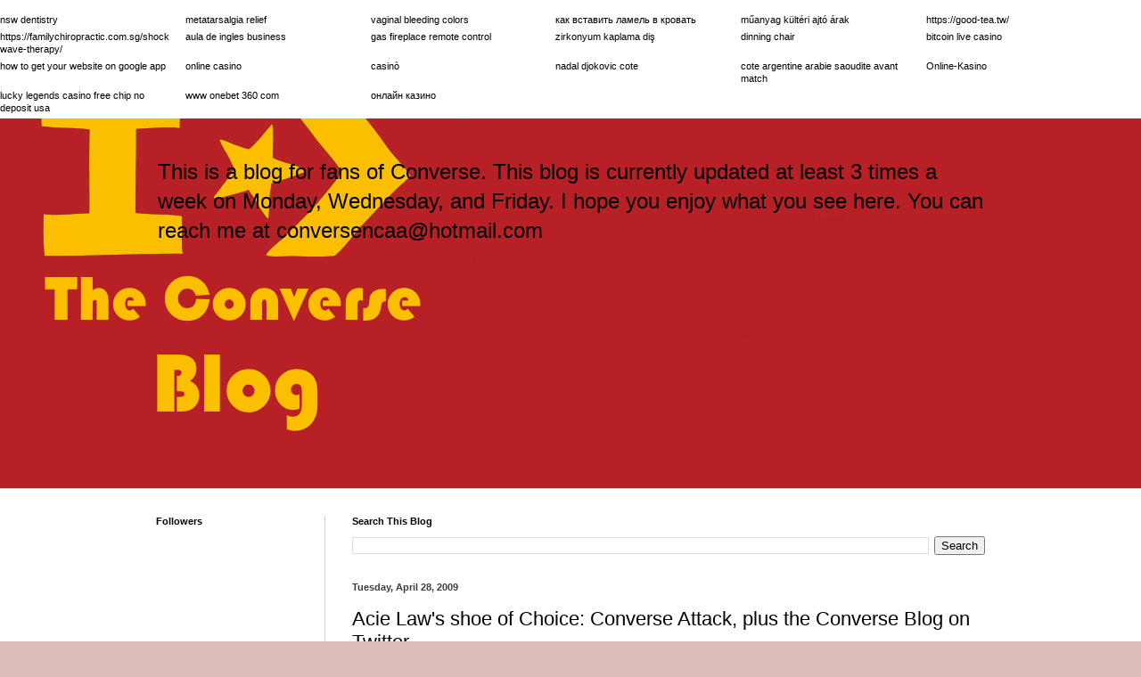

--- FILE ---
content_type: text/html; charset=UTF-8
request_url: http://www.theconverseblog.net/2009/04/
body_size: 31122
content:
<!DOCTYPE html>
<html class='v2' dir='ltr' lang='en-US'>
<head>
<link href='https://www.blogger.com/static/v1/widgets/335934321-css_bundle_v2.css' rel='stylesheet' type='text/css'/>
<meta content='width=1100' name='viewport'/>
<meta content='text/html; charset=UTF-8' http-equiv='Content-Type'/>
<meta content='blogger' name='generator'/>
<link href='http://www.theconverseblog.net/favicon.ico' rel='icon' type='image/x-icon'/>
<link href='http://www.theconverseblog.net/2009/04/' rel='canonical'/>
<link rel="alternate" type="application/atom+xml" title="The Converse Blog - Atom" href="http://www.theconverseblog.net/feeds/posts/default" />
<link rel="alternate" type="application/rss+xml" title="The Converse Blog - RSS" href="http://www.theconverseblog.net/feeds/posts/default?alt=rss" />
<link rel="service.post" type="application/atom+xml" title="The Converse Blog - Atom" href="https://www.blogger.com/feeds/2264515227915358964/posts/default" />
<!--Can't find substitution for tag [blog.ieCssRetrofitLinks]-->
<meta content='http://www.theconverseblog.net/2009/04/' property='og:url'/>
<meta content='The Converse Blog' property='og:title'/>
<meta content='This is a blog for fans of Converse.  This blog is currently updated at least 3 times a week on Monday, Wednesday, and Friday.  I hope you enjoy what you see here.  

You can reach me at conversencaa@hotmail.com' property='og:description'/>
<title>The Converse Blog: April 2009</title>
<style id='page-skin-1' type='text/css'><!--
/*
-----------------------------------------------
Blogger Template Style
Name:     Simple
Designer: Blogger
URL:      www.blogger.com
----------------------------------------------- */
/* Content
----------------------------------------------- */
body {
font: normal normal 12px Arial, Tahoma, Helvetica, FreeSans, sans-serif;
color: #000000;
background: #debdbd url(http://1.bp.blogspot.com/-6iGXBYRBWKM/TVRbuD6iMlI/AAAAAAAAEy0/b2Iv1VL--sc/s0/TCB.jpg) repeat-x scroll top left;
padding: 0 0 0 0;
background-attachment: scroll;
}
html body .content-outer {
min-width: 0;
max-width: 100%;
width: 100%;
}
h2 {
font-size: 22px;
}
a:link {
text-decoration:none;
color: #000000;
}
a:visited {
text-decoration:none;
color: #6d7756;
}
a:hover {
text-decoration:underline;
color: #988e39;
}
.body-fauxcolumn-outer .fauxcolumn-inner {
background: transparent none repeat scroll top left;
_background-image: none;
}
.body-fauxcolumn-outer .cap-top {
position: absolute;
z-index: 1;
height: 400px;
width: 100%;
}
.body-fauxcolumn-outer .cap-top .cap-left {
width: 100%;
background: transparent none repeat-x scroll top left;
_background-image: none;
}
.content-outer {
-moz-box-shadow: 0 0 0 rgba(0, 0, 0, .15);
-webkit-box-shadow: 0 0 0 rgba(0, 0, 0, .15);
-goog-ms-box-shadow: 0 0 0 #333333;
box-shadow: 0 0 0 rgba(0, 0, 0, .15);
margin-bottom: 1px;
}
.content-inner {
padding: 0 0;
}
.main-outer, .footer-outer {
background-color: #ffffff;
}
/* Header
----------------------------------------------- */
.header-outer {
background: transparent none repeat-x scroll 0 -400px;
_background-image: none;
}
.Header h1 {
font: normal normal 70px Arial, Tahoma, Helvetica, FreeSans, sans-serif;
color: #000000;
text-shadow: 0 0 0 rgba(0, 0, 0, .2);
}
.Header h1 a {
color: #000000;
}
.Header .description {
font-size: 200%;
color: #000000;
}
.header-inner .Header .titlewrapper {
padding: 22px 30px;
}
.header-inner .Header .descriptionwrapper {
padding: 0 30px;
}
/* Tabs
----------------------------------------------- */
.tabs-inner .section:first-child {
border-top: 0 solid #dedede;
}
.tabs-inner .section:first-child ul {
margin-top: -0;
border-top: 0 solid #dedede;
border-left: 0 solid #dedede;
border-right: 0 solid #dedede;
}
.tabs-inner .widget ul {
background: transparent none repeat-x scroll 0 -800px;
_background-image: none;
border-bottom: 0 solid #dedede;
margin-top: 0;
margin-left: -0;
margin-right: -0;
}
.tabs-inner .widget li a {
display: inline-block;
padding: .6em 1em;
font: normal normal 20px Arial, Tahoma, Helvetica, FreeSans, sans-serif;
color: #000000;
border-left: 0 solid #ffffff;
border-right: 0 solid #dedede;
}
.tabs-inner .widget li:first-child a {
border-left: none;
}
.tabs-inner .widget li.selected a, .tabs-inner .widget li a:hover {
color: #000000;
background-color: transparent;
text-decoration: none;
}
/* Columns
----------------------------------------------- */
.main-outer {
border-top: 1px solid #cfcfcf;
}
.fauxcolumn-left-outer .fauxcolumn-inner {
border-right: 1px solid #cfcfcf;
}
.fauxcolumn-right-outer .fauxcolumn-inner {
border-left: 1px solid #cfcfcf;
}
/* Headings
----------------------------------------------- */
div.widget > h2,
div.widget h2.title {
margin: 0 0 1em 0;
font: normal bold 11px Arial, Tahoma, Helvetica, FreeSans, sans-serif;
color: #000000;
}
/* Widgets
----------------------------------------------- */
.widget .zippy {
color: #797979;
text-shadow: 2px 2px 1px rgba(0, 0, 0, .1);
}
.widget .popular-posts ul {
list-style: none;
}
/* Posts
----------------------------------------------- */
h2.date-header {
font: normal bold 11px Arial, Tahoma, Helvetica, FreeSans, sans-serif;
}
.date-header span {
background-color: transparent;
color: #3d3d3d;
padding: inherit;
letter-spacing: inherit;
margin: inherit;
}
.main-inner {
padding-top: 30px;
padding-bottom: 30px;
}
.main-inner .column-center-inner {
padding: 0 15px;
}
.main-inner .column-center-inner .section {
margin: 0 15px;
}
.post {
margin: 0 0 25px 0;
}
h3.post-title, .comments h4 {
font: normal normal 22px Arial, Tahoma, Helvetica, FreeSans, sans-serif;
margin: .75em 0 0;
}
.post-body {
font-size: 110%;
line-height: 1.4;
position: relative;
}
.post-body img, .post-body .tr-caption-container, .Profile img, .Image img,
.BlogList .item-thumbnail img {
padding: 2px;
background: #ffffff;
border: 1px solid #e2e2e2;
-moz-box-shadow: 1px 1px 5px rgba(0, 0, 0, .1);
-webkit-box-shadow: 1px 1px 5px rgba(0, 0, 0, .1);
box-shadow: 1px 1px 5px rgba(0, 0, 0, .1);
}
.post-body img, .post-body .tr-caption-container {
padding: 5px;
}
.post-body .tr-caption-container {
color: #3d3d3d;
}
.post-body .tr-caption-container img {
padding: 0;
background: transparent;
border: none;
-moz-box-shadow: 0 0 0 rgba(0, 0, 0, .1);
-webkit-box-shadow: 0 0 0 rgba(0, 0, 0, .1);
box-shadow: 0 0 0 rgba(0, 0, 0, .1);
}
.post-header {
margin: 0 0 1.5em;
line-height: 1.6;
font-size: 90%;
}
.post-footer {
margin: 20px -2px 0;
padding: 5px 10px;
color: #000000;
background-color: #eeeeee;
border-bottom: 1px solid #e2e2e2;
line-height: 1.6;
font-size: 90%;
}
#comments .comment-author {
padding-top: 1.5em;
border-top: 1px solid #cfcfcf;
background-position: 0 1.5em;
}
#comments .comment-author:first-child {
padding-top: 0;
border-top: none;
}
.avatar-image-container {
margin: .2em 0 0;
}
#comments .avatar-image-container img {
border: 1px solid #e2e2e2;
}
/* Comments
----------------------------------------------- */
.comments .comments-content .icon.blog-author {
background-repeat: no-repeat;
background-image: url([data-uri]);
}
.comments .comments-content .loadmore a {
border-top: 1px solid #797979;
border-bottom: 1px solid #797979;
}
.comments .comment-thread.inline-thread {
background-color: #eeeeee;
}
.comments .continue {
border-top: 2px solid #797979;
}
/* Accents
---------------------------------------------- */
.section-columns td.columns-cell {
border-left: 1px solid #cfcfcf;
}
.blog-pager {
background: transparent none no-repeat scroll top center;
}
.blog-pager-older-link, .home-link,
.blog-pager-newer-link {
background-color: #ffffff;
padding: 5px;
}
.footer-outer {
border-top: 0 dashed #bbbbbb;
}
/* Mobile
----------------------------------------------- */
body.mobile  {
background-size: auto;
}
.mobile .body-fauxcolumn-outer {
background: transparent none repeat scroll top left;
}
.mobile .body-fauxcolumn-outer .cap-top {
background-size: 100% auto;
}
.mobile .content-outer {
-webkit-box-shadow: 0 0 3px rgba(0, 0, 0, .15);
box-shadow: 0 0 3px rgba(0, 0, 0, .15);
}
.mobile .tabs-inner .widget ul {
margin-left: 0;
margin-right: 0;
}
.mobile .post {
margin: 0;
}
.mobile .main-inner .column-center-inner .section {
margin: 0;
}
.mobile .date-header span {
padding: 0.1em 10px;
margin: 0 -10px;
}
.mobile h3.post-title {
margin: 0;
}
.mobile .blog-pager {
background: transparent none no-repeat scroll top center;
}
.mobile .footer-outer {
border-top: none;
}
.mobile .main-inner, .mobile .footer-inner {
background-color: #ffffff;
}
.mobile-index-contents {
color: #000000;
}
.mobile-link-button {
background-color: #000000;
}
.mobile-link-button a:link, .mobile-link-button a:visited {
color: #ffffff;
}
.mobile .tabs-inner .section:first-child {
border-top: none;
}
.mobile .tabs-inner .PageList .widget-content {
background-color: transparent;
color: #000000;
border-top: 0 solid #dedede;
border-bottom: 0 solid #dedede;
}
.mobile .tabs-inner .PageList .widget-content .pagelist-arrow {
border-left: 1px solid #dedede;
}

--></style>
<style id='template-skin-1' type='text/css'><!--
body {
min-width: 990px;
}
.content-outer, .content-fauxcolumn-outer, .region-inner {
min-width: 990px;
max-width: 990px;
_width: 990px;
}
.main-inner .columns {
padding-left: 220px;
padding-right: 0px;
}
.main-inner .fauxcolumn-center-outer {
left: 220px;
right: 0px;
/* IE6 does not respect left and right together */
_width: expression(this.parentNode.offsetWidth -
parseInt("220px") -
parseInt("0px") + 'px');
}
.main-inner .fauxcolumn-left-outer {
width: 220px;
}
.main-inner .fauxcolumn-right-outer {
width: 0px;
}
.main-inner .column-left-outer {
width: 220px;
right: 100%;
margin-left: -220px;
}
.main-inner .column-right-outer {
width: 0px;
margin-right: -0px;
}
#layout {
min-width: 0;
}
#layout .content-outer {
min-width: 0;
width: 800px;
}
#layout .region-inner {
min-width: 0;
width: auto;
}
body#layout div.add_widget {
padding: 8px;
}
body#layout div.add_widget a {
margin-left: 32px;
}
--></style>
<style>
    body {background-image:url(http\:\/\/1.bp.blogspot.com\/-6iGXBYRBWKM\/TVRbuD6iMlI\/AAAAAAAAEy0\/b2Iv1VL--sc\/s0\/TCB.jpg);}
    
@media (max-width: 200px) { body {background-image:url(http\:\/\/1.bp.blogspot.com\/-6iGXBYRBWKM\/TVRbuD6iMlI\/AAAAAAAAEy0\/b2Iv1VL--sc\/w200\/TCB.jpg);}}
@media (max-width: 400px) and (min-width: 201px) { body {background-image:url(http\:\/\/1.bp.blogspot.com\/-6iGXBYRBWKM\/TVRbuD6iMlI\/AAAAAAAAEy0\/b2Iv1VL--sc\/w400\/TCB.jpg);}}
@media (max-width: 800px) and (min-width: 401px) { body {background-image:url(http\:\/\/1.bp.blogspot.com\/-6iGXBYRBWKM\/TVRbuD6iMlI\/AAAAAAAAEy0\/b2Iv1VL--sc\/w800\/TCB.jpg);}}
@media (max-width: 1200px) and (min-width: 801px) { body {background-image:url(http\:\/\/1.bp.blogspot.com\/-6iGXBYRBWKM\/TVRbuD6iMlI\/AAAAAAAAEy0\/b2Iv1VL--sc\/w1200\/TCB.jpg);}}
/* Last tag covers anything over one higher than the previous max-size cap. */
@media (min-width: 1201px) { body {background-image:url(http\:\/\/1.bp.blogspot.com\/-6iGXBYRBWKM\/TVRbuD6iMlI\/AAAAAAAAEy0\/b2Iv1VL--sc\/w1600\/TCB.jpg);}}
  </style>
<link href='https://www.blogger.com/dyn-css/authorization.css?targetBlogID=2264515227915358964&amp;zx=975b9993-77eb-461d-b763-0524ca2eeda3' media='none' onload='if(media!=&#39;all&#39;)media=&#39;all&#39;' rel='stylesheet'/><noscript><link href='https://www.blogger.com/dyn-css/authorization.css?targetBlogID=2264515227915358964&amp;zx=975b9993-77eb-461d-b763-0524ca2eeda3' rel='stylesheet'/></noscript>
<meta name='google-adsense-platform-account' content='ca-host-pub-1556223355139109'/>
<meta name='google-adsense-platform-domain' content='blogspot.com'/>

<!-- data-ad-client=ca-pub-2206036885664890 -->

</head>
<body class='loading variant-wide'>
<div class='navbar section' id='navbar' name='Navbar'><div class='widget Navbar' data-version='1' id='Navbar1'><script type="text/javascript">
    function setAttributeOnload(object, attribute, val) {
      if(window.addEventListener) {
        window.addEventListener('load',
          function(){ object[attribute] = val; }, false);
      } else {
        window.attachEvent('onload', function(){ object[attribute] = val; });
      }
    }
  </script>
<div id="navbar-iframe-container"></div>
<script type="text/javascript" src="https://apis.google.com/js/platform.js"></script>
<script type="text/javascript">
      gapi.load("gapi.iframes:gapi.iframes.style.bubble", function() {
        if (gapi.iframes && gapi.iframes.getContext) {
          gapi.iframes.getContext().openChild({
              url: 'https://www.blogger.com/navbar/2264515227915358964?origin\x3dhttp://www.theconverseblog.net',
              where: document.getElementById("navbar-iframe-container"),
              id: "navbar-iframe"
          });
        }
      });
    </script><script type="text/javascript">
(function() {
var script = document.createElement('script');
script.type = 'text/javascript';
script.src = '//pagead2.googlesyndication.com/pagead/js/google_top_exp.js';
var head = document.getElementsByTagName('head')[0];
if (head) {
head.appendChild(script);
}})();
</script>
</div></div>
<div class='body-fauxcolumns'>
<div class='fauxcolumn-outer body-fauxcolumn-outer'>
<div class='cap-top'>
<div class='cap-left'></div>
<div class='cap-right'></div>
</div>
<div class='fauxborder-left'>
<div class='fauxborder-right'></div>
<div class='fauxcolumn-inner'>
</div>
</div>
<div class='cap-bottom'>
<div class='cap-left'></div>
<div class='cap-right'></div>
</div>
</div>
</div>
<div class='content'>
<div class='content-fauxcolumns'>
<div class='fauxcolumn-outer content-fauxcolumn-outer'>
<div class='cap-top'>
<div class='cap-left'></div>
<div class='cap-right'></div>
</div>
<div class='fauxborder-left'>
<div class='fauxborder-right'></div>
<div class='fauxcolumn-inner'>
</div>
</div>
<div class='cap-bottom'>
<div class='cap-left'></div>
<div class='cap-right'></div>
</div>
</div>
</div>
<div class='content-outer'>
<div class='content-cap-top cap-top'>
<div class='cap-left'></div>
<div class='cap-right'></div>
</div>
<div class='fauxborder-left content-fauxborder-left'>
<div class='fauxborder-right content-fauxborder-right'></div>
<div class='content-inner'>
<header>
<div class='header-outer'>
<div class='header-cap-top cap-top'>
<div class='cap-left'></div>
<div class='cap-right'></div>
</div>
<div class='fauxborder-left header-fauxborder-left'>
<div class='fauxborder-right header-fauxborder-right'></div>
<div class='region-inner header-inner'>
<div class='header section' id='header' name='Header'><div class='widget Header' data-version='1' id='Header1'>
<div id='header-inner'>
<div class='titlewrapper'>
<h1 class='title'>
<a href='http://www.theconverseblog.net/'>
The Converse Blog
</a>
</h1>
</div>
<div class='descriptionwrapper'>
<p class='description'><span>This is a blog for fans of Converse.  This blog is currently updated at least 3 times a week on Monday, Wednesday, and Friday.  I hope you enjoy what you see here.  

You can reach me at conversencaa@hotmail.com</span></p>
</div>
</div>
</div></div>
</div>
</div>
<div class='header-cap-bottom cap-bottom'>
<div class='cap-left'></div>
<div class='cap-right'></div>
</div>
</div>
</header>
<div class='tabs-outer'>
<div class='tabs-cap-top cap-top'>
<div class='cap-left'></div>
<div class='cap-right'></div>
</div>
<div class='fauxborder-left tabs-fauxborder-left'>
<div class='fauxborder-right tabs-fauxborder-right'></div>
<div class='region-inner tabs-inner'>
<div class='tabs no-items section' id='crosscol' name='Cross-Column'></div>
<div class='tabs section' id='crosscol-overflow' name='Cross-Column 2'><div class='widget HTML' data-version='1' id='HTML3'>
<div class='widget-content'>
<script type="text/javascript"><!--
google_ad_client = "pub-2206036885664890";
google_ad_host = "pub-1556223355139109";
google_ad_host_channel="00000+01001+00068";
/* 728x90, created 10/28/08 */
google_ad_slot = "4672217503";
google_ad_width = 728;
google_ad_height = 90;
//-->
</script>
<script 
src="http://pagead2.googlesyndication.com/pagead/show_ads.js" type="text/javascript">
</script>
</div>
<div class='clear'></div>
</div><div class='widget AdSense' data-version='1' id='AdSense4'>
<div class='widget-content'>
<script type="text/javascript"><!--
google_ad_client="pub-2206036885664890";
google_ad_host="pub-1556223355139109";
google_ad_width=728;
google_ad_height=90;
google_ad_format="728x90_as";
google_ad_type="text_image";
google_ad_host_channel="0001";
google_color_border="CC6600";
google_color_bg="FFFFFF";
google_color_link="CC6600";
google_color_url="333333";
google_color_text="333333";
//--></script>
<script type="text/javascript"
  src="http://pagead2.googlesyndication.com/pagead/show_ads.js">
</script>
<div class='clear'></div>
</div>
</div></div>
</div>
</div>
<div class='tabs-cap-bottom cap-bottom'>
<div class='cap-left'></div>
<div class='cap-right'></div>
</div>
</div>
<div class='main-outer'>
<div class='main-cap-top cap-top'>
<div class='cap-left'></div>
<div class='cap-right'></div>
</div>
<div class='fauxborder-left main-fauxborder-left'>
<div class='fauxborder-right main-fauxborder-right'></div>
<div class='region-inner main-inner'>
<div class='columns fauxcolumns'>
<div class='fauxcolumn-outer fauxcolumn-center-outer'>
<div class='cap-top'>
<div class='cap-left'></div>
<div class='cap-right'></div>
</div>
<div class='fauxborder-left'>
<div class='fauxborder-right'></div>
<div class='fauxcolumn-inner'>
</div>
</div>
<div class='cap-bottom'>
<div class='cap-left'></div>
<div class='cap-right'></div>
</div>
</div>
<div class='fauxcolumn-outer fauxcolumn-left-outer'>
<div class='cap-top'>
<div class='cap-left'></div>
<div class='cap-right'></div>
</div>
<div class='fauxborder-left'>
<div class='fauxborder-right'></div>
<div class='fauxcolumn-inner'>
</div>
</div>
<div class='cap-bottom'>
<div class='cap-left'></div>
<div class='cap-right'></div>
</div>
</div>
<div class='fauxcolumn-outer fauxcolumn-right-outer'>
<div class='cap-top'>
<div class='cap-left'></div>
<div class='cap-right'></div>
</div>
<div class='fauxborder-left'>
<div class='fauxborder-right'></div>
<div class='fauxcolumn-inner'>
</div>
</div>
<div class='cap-bottom'>
<div class='cap-left'></div>
<div class='cap-right'></div>
</div>
</div>
<!-- corrects IE6 width calculation -->
<div class='columns-inner'>
<div class='column-center-outer'>
<div class='column-center-inner'>
<div class='main section' id='main' name='Main'><div class='widget BlogSearch' data-version='1' id='BlogSearch1'>
<h2 class='title'>Search This Blog</h2>
<div class='widget-content'>
<div id='BlogSearch1_form'>
<form action='http://www.theconverseblog.net/search' class='gsc-search-box' target='_top'>
<table cellpadding='0' cellspacing='0' class='gsc-search-box'>
<tbody>
<tr>
<td class='gsc-input'>
<input autocomplete='off' class='gsc-input' name='q' size='10' title='search' type='text' value=''/>
</td>
<td class='gsc-search-button'>
<input class='gsc-search-button' title='search' type='submit' value='Search'/>
</td>
</tr>
</tbody>
</table>
</form>
</div>
</div>
<div class='clear'></div>
</div><div class='widget Blog' data-version='1' id='Blog1'>
<div class='blog-posts hfeed'>

          <div class="date-outer">
        
<h2 class='date-header'><span>Tuesday, April 28, 2009</span></h2>

          <div class="date-posts">
        
<div class='post-outer'>
<div class='post hentry uncustomized-post-template' itemprop='blogPost' itemscope='itemscope' itemtype='http://schema.org/BlogPosting'>
<meta content='https://blogger.googleusercontent.com/img/b/R29vZ2xl/AVvXsEjEv-cQsmxmwygFRiW_u9SyWBOeZu9x8Cm4c5YdAQOejGX_ewyyjOthTaqtceXLszUMWE9smI82Zv8wm7-1raEBxs3rEdncuVU8lYtf5Yt2DJEgokMXGMx_t8uVqptl70kS_5ur3Xiv1uM/s400/dd.bmp' itemprop='image_url'/>
<meta content='2264515227915358964' itemprop='blogId'/>
<meta content='858877503951333101' itemprop='postId'/>
<a name='858877503951333101'></a>
<h3 class='post-title entry-title' itemprop='name'>
<a href='http://www.theconverseblog.net/2009/04/acie-laws-shoe-of-choice-converse.html'>Acie Law's shoe of Choice: Converse Attack, plus the Converse Blog on Twitter</a>
</h3>
<div class='post-header'>
<div class='post-header-line-1'></div>
</div>
<div class='post-body entry-content' id='post-body-858877503951333101' itemprop='description articleBody'>
I am guessing that you've all had time to read over the Charles Charles MaGalls interview a couple of times by now.&nbsp; I never intended to skip so many posts, alas I did and here we are a week later.&nbsp; But I've got good news, you can now follow The Converse Blog on Twitter, aka I gave into the trend, you can find it <a href="http://twitter.com/theconverseblog">here</a>.<br />
<br />
I noticed that towards the end of game 3 in the Heat/Hawks series that Acie Law got some burn.&nbsp; He missed a good number of games towards the end of the season with back spasms.&nbsp; But when he did take the floor in game 3 he did it in the shoe that he's been wearing almost all season, the Converse Attack.&nbsp; This was a shoe that came out last year in a mid and ox version.&nbsp; Acie has been playing in the ox version, which if you're keeping count that's 2 Converse players that have worn low-cut shoes this post season.&nbsp; Kirk Hinrich has been wearing the Weapon EVO ox. &nbsp; &nbsp; <br />
<br />
<br />
<br />
<div class="separator" style="clear: both; text-align: center;"></div><div class="separator" style="clear: both; text-align: center;"><a href="https://blogger.googleusercontent.com/img/b/R29vZ2xl/AVvXsEjEv-cQsmxmwygFRiW_u9SyWBOeZu9x8Cm4c5YdAQOejGX_ewyyjOthTaqtceXLszUMWE9smI82Zv8wm7-1raEBxs3rEdncuVU8lYtf5Yt2DJEgokMXGMx_t8uVqptl70kS_5ur3Xiv1uM/s1600-h/dd.bmp" imageanchor="1" style="margin-left: 1em; margin-right: 1em;"><img border="0" src="https://blogger.googleusercontent.com/img/b/R29vZ2xl/AVvXsEjEv-cQsmxmwygFRiW_u9SyWBOeZu9x8Cm4c5YdAQOejGX_ewyyjOthTaqtceXLszUMWE9smI82Zv8wm7-1raEBxs3rEdncuVU8lYtf5Yt2DJEgokMXGMx_t8uVqptl70kS_5ur3Xiv1uM/s400/dd.bmp" /></a></div><br />
<div class="separator" style="clear: both; text-align: center;"><a href="https://blogger.googleusercontent.com/img/b/R29vZ2xl/AVvXsEg7Gcp9Kt3XdA3ZqmPNLj6HvOrTGzcT4Lo4Xk5idGybil0O1F60AQZoIy6k3vW_irQPwwBHzVZQvdUnzr54mNj2OzkPyHTfP8lhUF7QyS7xmboVTpejhn0IKwmAQP6F3VbRJZFxK8CCA5c/s1600-h/d.bmp" imageanchor="1" style="margin-left: 1em; margin-right: 1em;"><img border="0" src="https://blogger.googleusercontent.com/img/b/R29vZ2xl/AVvXsEg7Gcp9Kt3XdA3ZqmPNLj6HvOrTGzcT4Lo4Xk5idGybil0O1F60AQZoIy6k3vW_irQPwwBHzVZQvdUnzr54mNj2OzkPyHTfP8lhUF7QyS7xmboVTpejhn0IKwmAQP6F3VbRJZFxK8CCA5c/s400/d.bmp" /></a>&nbsp;</div><div class="separator" style="clear: both; text-align: center;">&nbsp;<a href="https://blogger.googleusercontent.com/img/b/R29vZ2xl/AVvXsEhqX_OoSxK9WxJT0M0YcsuqoxAmgXZRXEfulXwDXGguQBLIHm4qA592wS4MHsnrYKFqNhpbx9Ioh092HRUZ3thBU5shBAkRdliHcTS4fc2k4l6k7RsIyeH8jpW62OSVH95y0CvpeczzCTc/s1600-h/ddd.bmp" imageanchor="1" style="margin-left: 1em; margin-right: 1em;"><img border="0" src="https://blogger.googleusercontent.com/img/b/R29vZ2xl/AVvXsEhqX_OoSxK9WxJT0M0YcsuqoxAmgXZRXEfulXwDXGguQBLIHm4qA592wS4MHsnrYKFqNhpbx9Ioh092HRUZ3thBU5shBAkRdliHcTS4fc2k4l6k7RsIyeH8jpW62OSVH95y0CvpeczzCTc/s400/ddd.bmp" /></a>&nbsp;</div><div class="separator" style="clear: both; text-align: center;"></div><div class="separator" style="clear: both; text-align: center;">&nbsp;<a href="https://blogger.googleusercontent.com/img/b/R29vZ2xl/AVvXsEhLD40etlpyGXGbn0IMpZWtYGjfqN6Vknjmy0GdVNChgfgZGUv3pFNQLH4Bxjb5DcRXvlRkPewklkgWJnkqkjyvVtQ0aV9v0E_FcdkMi8P72lFLxEaMMlLvUo7GVwHL0BoWM0dtEa25Tc8/s1600-h/dddd.bmp" imageanchor="1" style="margin-left: 1em; margin-right: 1em;"><img border="0" src="https://blogger.googleusercontent.com/img/b/R29vZ2xl/AVvXsEhLD40etlpyGXGbn0IMpZWtYGjfqN6Vknjmy0GdVNChgfgZGUv3pFNQLH4Bxjb5DcRXvlRkPewklkgWJnkqkjyvVtQ0aV9v0E_FcdkMi8P72lFLxEaMMlLvUo7GVwHL0BoWM0dtEa25Tc8/s400/dddd.bmp" /></a></div><br />
&nbsp;This is a pretty straight forward shoe, but I think it's less is more approach pays off.&nbsp; Too bad, I think this was a Champs excluisve last year, because that's that only place I've ever seen them.&nbsp; I am looking for an idea for a new poll so sent them my way!&nbsp; Thanks for checking out the blog. &nbsp;&nbsp; <br />
&nbsp;
<div style='clear: both;'></div>
</div>
<div class='post-footer'>
<div class='post-footer-line post-footer-line-1'>
<span class='post-author vcard'>
Posted by
<span class='fn' itemprop='author' itemscope='itemscope' itemtype='http://schema.org/Person'>
<meta content='https://www.blogger.com/profile/06595371240807601068' itemprop='url'/>
<a class='g-profile' href='https://www.blogger.com/profile/06595371240807601068' rel='author' title='author profile'>
<span itemprop='name'>James Martin</span>
</a>
</span>
</span>
<span class='post-timestamp'>
at
<meta content='http://www.theconverseblog.net/2009/04/acie-laws-shoe-of-choice-converse.html' itemprop='url'/>
<a class='timestamp-link' href='http://www.theconverseblog.net/2009/04/acie-laws-shoe-of-choice-converse.html' rel='bookmark' title='permanent link'><abbr class='published' itemprop='datePublished' title='2009-04-28T13:51:00-04:00'>1:51&#8239;PM</abbr></a>
</span>
<span class='post-comment-link'>
<a class='comment-link' href='https://www.blogger.com/comment/fullpage/post/2264515227915358964/858877503951333101' onclick=''>
1 comment:
  </a>
</span>
<span class='post-icons'>
<span class='item-action'>
<a href='https://www.blogger.com/email-post/2264515227915358964/858877503951333101' title='Email Post'>
<img alt='' class='icon-action' height='13' src='https://resources.blogblog.com/img/icon18_email.gif' width='18'/>
</a>
</span>
<span class='item-control blog-admin pid-539110040'>
<a href='https://www.blogger.com/post-edit.g?blogID=2264515227915358964&postID=858877503951333101&from=pencil' title='Edit Post'>
<img alt='' class='icon-action' height='18' src='https://resources.blogblog.com/img/icon18_edit_allbkg.gif' width='18'/>
</a>
</span>
</span>
<div class='post-share-buttons goog-inline-block'>
<a class='goog-inline-block share-button sb-email' href='https://www.blogger.com/share-post.g?blogID=2264515227915358964&postID=858877503951333101&target=email' target='_blank' title='Email This'><span class='share-button-link-text'>Email This</span></a><a class='goog-inline-block share-button sb-blog' href='https://www.blogger.com/share-post.g?blogID=2264515227915358964&postID=858877503951333101&target=blog' onclick='window.open(this.href, "_blank", "height=270,width=475"); return false;' target='_blank' title='BlogThis!'><span class='share-button-link-text'>BlogThis!</span></a><a class='goog-inline-block share-button sb-twitter' href='https://www.blogger.com/share-post.g?blogID=2264515227915358964&postID=858877503951333101&target=twitter' target='_blank' title='Share to X'><span class='share-button-link-text'>Share to X</span></a><a class='goog-inline-block share-button sb-facebook' href='https://www.blogger.com/share-post.g?blogID=2264515227915358964&postID=858877503951333101&target=facebook' onclick='window.open(this.href, "_blank", "height=430,width=640"); return false;' target='_blank' title='Share to Facebook'><span class='share-button-link-text'>Share to Facebook</span></a><a class='goog-inline-block share-button sb-pinterest' href='https://www.blogger.com/share-post.g?blogID=2264515227915358964&postID=858877503951333101&target=pinterest' target='_blank' title='Share to Pinterest'><span class='share-button-link-text'>Share to Pinterest</span></a>
</div>
</div>
<div class='post-footer-line post-footer-line-2'>
<span class='post-labels'>
Labels:
<a href='http://www.theconverseblog.net/search/label/Acie%20Law' rel='tag'>Acie Law</a>,
<a href='http://www.theconverseblog.net/search/label/Atlanta%20Hawks' rel='tag'>Atlanta Hawks</a>,
<a href='http://www.theconverseblog.net/search/label/Basketball' rel='tag'>Basketball</a>,
<a href='http://www.theconverseblog.net/search/label/Champs' rel='tag'>Champs</a>,
<a href='http://www.theconverseblog.net/search/label/Charles%20Charles%20MaGalls' rel='tag'>Charles Charles MaGalls</a>,
<a href='http://www.theconverseblog.net/search/label/Converse' rel='tag'>Converse</a>,
<a href='http://www.theconverseblog.net/search/label/Heat' rel='tag'>Heat</a>,
<a href='http://www.theconverseblog.net/search/label/Kirk%20Hinrich' rel='tag'>Kirk Hinrich</a>,
<a href='http://www.theconverseblog.net/search/label/NBA' rel='tag'>NBA</a>,
<a href='http://www.theconverseblog.net/search/label/Playoffs' rel='tag'>Playoffs</a>,
<a href='http://www.theconverseblog.net/search/label/sneakers' rel='tag'>sneakers</a>,
<a href='http://www.theconverseblog.net/search/label/Twitter' rel='tag'>Twitter</a>
</span>
</div>
<div class='post-footer-line post-footer-line-3'>
<span class='post-location'>
</span>
</div>
</div>
</div>
</div>

          </div></div>
        

          <div class="date-outer">
        
<h2 class='date-header'><span>Tuesday, April 21, 2009</span></h2>

          <div class="date-posts">
        
<div class='post-outer'>
<div class='post hentry uncustomized-post-template' itemprop='blogPost' itemscope='itemscope' itemtype='http://schema.org/BlogPosting'>
<meta content='https://blogger.googleusercontent.com/img/b/R29vZ2xl/AVvXsEjSYhbXu9heRH4OW9NnQ4yHcS-zwD17LnTyxAF3MiecbY6mi8xy09DrPepNUY0VE5-xUO51jxKM76uLvjuYKg6QHg9NZhkKhmUlHoDNzr6NodrQZNLpuj1T-HaMdkTK1X5GzpeZN-FbtmQ/s400/n1424737648_30088880_2250938.jpg' itemprop='image_url'/>
<meta content='2264515227915358964' itemprop='blogId'/>
<meta content='5642274758970301585' itemprop='postId'/>
<a name='5642274758970301585'></a>
<h3 class='post-title entry-title' itemprop='name'>
<a href='http://www.theconverseblog.net/2009/04/exclusive-interview-with-charles.html'>Exclusive interview with Charles Charles MaGalls</a>
</h3>
<div class='post-header'>
<div class='post-header-line-1'></div>
</div>
<div class='post-body entry-content' id='post-body-5642274758970301585' itemprop='description articleBody'>
We've got a great treat for you today.&nbsp; I was lucky enough to get an exclusive interview with Charles Charles MaGalls.&nbsp; Yes, Charles Charles MaGalls from MaGalls Industries Global.&nbsp; He has challenged Dwyane Wade to a game of 1 on 1 and is pretty confident about his chances.&nbsp; <br />
<br />
<div class="separator" style="clear: both; text-align: center;"><a href="https://blogger.googleusercontent.com/img/b/R29vZ2xl/AVvXsEjSYhbXu9heRH4OW9NnQ4yHcS-zwD17LnTyxAF3MiecbY6mi8xy09DrPepNUY0VE5-xUO51jxKM76uLvjuYKg6QHg9NZhkKhmUlHoDNzr6NodrQZNLpuj1T-HaMdkTK1X5GzpeZN-FbtmQ/s1600-h/n1424737648_30088880_2250938.jpg" imageanchor="1" style="margin-left: 1em; margin-right: 1em;"><img border="0" src="https://blogger.googleusercontent.com/img/b/R29vZ2xl/AVvXsEjSYhbXu9heRH4OW9NnQ4yHcS-zwD17LnTyxAF3MiecbY6mi8xy09DrPepNUY0VE5-xUO51jxKM76uLvjuYKg6QHg9NZhkKhmUlHoDNzr6NodrQZNLpuj1T-HaMdkTK1X5GzpeZN-FbtmQ/s400/n1424737648_30088880_2250938.jpg" /></a></div><div style="text-align: center;"></div><br />
<br />
TCB:&nbsp; I want to start off by thanking you for taking time out of your extremely busy schedule to do this interview with TheConverseBlog.com. Speaking of being busy, you&#8217;ve been all over the internets recently. Where do you find the inner strength to run a successful company and relentlessly challenge Dwyane Wade at the same time?<br />
<br />
<b>CCM: I am very talented. I find the inner strength I need from starting every morning eating an egg hard-boiled. It is good protein. Next question. </b><br />
<br />
<br />
TCB: You&#8217;re obviously a very confident and ambitious person, how did you arrive at the decision to challenge Dwyane Wade to a game of 1 on 1?<br />
<br />
<b>CCM: The decision was a very simple one. Dwyane Wade is the best. I am better. Better hates the best. If you fail to understand this simple premise than I think you are a pant(y) waste. </b><br />
<br />
<br />
TCB:&nbsp; You&#8217;ve just woken up stranded on an island, which book, album, and movie do you wish you had brought with you?<br />
<br />
<b>CCM: What an interesting question, sir. As there is only one book I would want with me and that is &#8220;Obstacle Get Out Of My Way &#8211; The Charles Charles MaGalls Story.&#8221; Because it is fascinating. (<a href="http://www.magallsindustriesglobal.com/obstacle.htm">http://www.magallsindustriesglobal.com/obstacle.htm</a>). The rest of that question is stupid and irrelevant and I will not answer it because islands do not have electricity and if they did then why would I leave if I could run my empire there unless it was like that island on the television where the people are stranded and there is the ghost monster in which case I would want a movie that would teach me step by step how to build a boat to get off the island and if there is an educational musical album that accompanied the movie and taught me the same thing or navigation by stars so much the better.&nbsp; </b><br />
<br />
<br />
TCB: We&#8217;ve seen your challenge to Mr. Wade on billboards, ads at arenas, social networking websites, and Youtube, but can we expect to see a national TV commercial?<br />
<br />
<b>CCM: Probably TV commercials. I am in talks right now to develop a Broadway Musical for my challenge. I think I will call it &#8220;Defeating Dwyane Wade to 10 by 1 Gotta Win by 2 &#8211; The Musical.&#8221;&nbsp; My research and development team is looking in to &#8220;to 10 by 1 gotta win by 2&#8221; skin grafts that will soon be popular on the beaches of Miami. Of course, maybe none of these things as uncertainty is my sixth man, you see. </b><br />
<br />
TCB: Has anyone ever said, Charles Charles MaGalls, the man so nice they named him twice? How does that make you feel?<br />
<br />
<b>CCM: No. I am fine with that. </b><br />
<br />
TCB:&nbsp; I&#8217;ve noticed that you&#8217;ve been at a few Heat games recently; can the fans expect to see you during the playoffs?<br />
<br />
<b>CCM: There is only one person that must see me and that person is Dwyane Wade. From what I heard he is seeing me often. I now hear he demands of team members in practice &#8220;Play to the level that Charles Charles MaGalls would play me&#8221; and &#8220;Dunk on me like Charles Charles MaGalls would dunk on me&#8221; and so on including &#8220;Revolutionize the sport of basketball like Charles Charles MaGalls revolutionizes the sport of basketball&#8221; and such. </b><br />
<br />
<br />
TCB:&nbsp; Seeing as how this is The Converse Blog, I&#8217;d be amiss if I didn&#8217;t ask you about your choice of footwear. I&#8217;ve seen you wearing some Jack Purcell&#8217;s and some Chucks; do you have a shoe picked out to wear when you finally get to play Mr. Wade?<br />
<br />
<b>CCM: I would like to defeat Mister Wade in pair of Wade 4.0s because it is what&#8217;s known as poetic&#8217;s justice. You see the shoes have Mister Wade&#8217;s name on them and in many ways it would be like he was dunking on himself and I imagine this new reality would make him sad and question his very worth on the basketball court.&nbsp;</b> <br />
<br />
TCB: If you could travel back in time and change one thing in history what would it be?<br />
<br />
<b><span style="color: black;">CCM: Agreeing to this interview. </span></b><br />
<br />
<br />
TCB: On a lighter note, can you tell us some more about MaGalls&#8217; Asphalt Kids?<br />
<br />
<b>CCM: A lighter note? Are you crazy?!?!?. The Asphalt Kidz are one of the most serious things in my life. As a friend of children everywhere and an enemy of Dwyane Wade in Miami it is my goal to make sure that these citizens of tomorrow become sworn rivals of Dwyane Wade today.<br />
<br />
</b><br />
<br />
<div class="separator" style="clear: both; text-align: center;"><a href="https://blogger.googleusercontent.com/img/b/R29vZ2xl/AVvXsEgktTyWybj_sKpaN9gU_m3nWj69cDem4dTMZ2lWZJxgDlmHNAL9WdeoncjaLb8QpteeqpDGcS-dFJASgds8FZ3Gmb0VR-Mb0iBX-nEMJwF0IZOPS6laD9ZT6LiEeucBlTnbQYJqTe0FCP8/s1600-h/.--+MaGalls+Industries+Global+Headquarters+Website+--._1239628146896.png" imageanchor="1" style="margin-left: 1em; margin-right: 1em;"><img border="0" src="https://blogger.googleusercontent.com/img/b/R29vZ2xl/AVvXsEgktTyWybj_sKpaN9gU_m3nWj69cDem4dTMZ2lWZJxgDlmHNAL9WdeoncjaLb8QpteeqpDGcS-dFJASgds8FZ3Gmb0VR-Mb0iBX-nEMJwF0IZOPS6laD9ZT6LiEeucBlTnbQYJqTe0FCP8/s400/.--+MaGalls+Industries+Global+Headquarters+Website+--._1239628146896.png" /></a></div><div style="text-align: center;"><br />
</div><br />
<br />
<br />
TCB:&nbsp; It seems that Mr. Wade has been ignoring you, have you thought about buying Converse from Nike in order to get his attention?<br />
<br />
<b>CCM: Finally, a question of journalistic integrity!!!. You seem to understand the Charles Charles MaGalls psyche of always thinking one step ahead on the checkers board. That is the Charles Charles MaGalls way. We could use a man of you keen intellect at MaGalls Industries Global, Mister Martin. Perhaps you would consider employment?</b>&nbsp; <br />
<br />
<br />
TCB: We&#8217;ve seen your challenge to Mr. Wade on billboards, ads at arenas, social networking websites, and youtube, but can we expect to see a national TV commercial?<br />
<br />
<b>CCM: You asked me this question already. I rescind my offer of employment. </b><br />
<br />
<br />
TCB:&nbsp; Last question, if you&#8217;re fortunate enough to get a 1 on 1 game with Mr. Wade have you thought about what kind of trash talk you use on him? If so can you share any with us?<br />
<br />
<b>CCM: There is no fortune involved, Mister Martin. I will play Mister Wade. Mostly I will make fun of his losing to me by 7 or 8 points. Or I will make fun of his career high of 55 points. My research shows that in that very game I could have scored 61 points. That is at least 6 points more!!!. Or I will make fun of his freakishly tall height. You see Charles Charles MaGalls has many secret weapons that will make Mister Wade insecure as both an opponent and as a person. I am not afraid to play dirty. <br />
<br />
</b><br />
<br />
<div class="separator" style="clear: both; text-align: center;"><a href="https://blogger.googleusercontent.com/img/b/R29vZ2xl/AVvXsEj7dhVAR32E_3huPxYAZFW2SQH7cwjbWKoTvdLi0RHGyoJBOqRhAZNu09wTlOZsl3JUoUan_9s7Jed3U1gwFlZpiAE-xdM23wHEHOalqTeyCg1b-fwUtqcZHGJ2sqaQzRsES0hsDBW_o10/s1600-h/n1424737648_30088883_6185728.jpg" imageanchor="1" style="margin-left: 1em; margin-right: 1em;"><img border="0" src="https://blogger.googleusercontent.com/img/b/R29vZ2xl/AVvXsEj7dhVAR32E_3huPxYAZFW2SQH7cwjbWKoTvdLi0RHGyoJBOqRhAZNu09wTlOZsl3JUoUan_9s7Jed3U1gwFlZpiAE-xdM23wHEHOalqTeyCg1b-fwUtqcZHGJ2sqaQzRsES0hsDBW_o10/s400/n1424737648_30088883_6185728.jpg" /></a></div><b><br />
<br />
</b><br />
Two things I want to make mention of...this was an email interview and I changed the order in which some of the questions were and I forgot to delete the TV Commercial questions from it's original location.&nbsp; I didn't realize until I had already sent Mr. MaGalls the question.&nbsp; I left it in here because his answer is classic, even if he did pull back a job offer to me.&nbsp; My bad Mr. MaGalls I'd really like a second chance to earn your trust.<br />
<br />
Secondly, my favorite question is the one about which shoes he would wear.&nbsp; I am a man that enjoys some good irony and if he were to play him in the Wade 4's it would be the best thing ever. We all know that Dwyane never played in the Wade 4 but depending on how this plays out it could move a few more units of the shoe if Mr. MaGalls wore them in their game.&nbsp; <br />
<br />
Anyway, I hope you enjoyed the interview and you can look for more coverage if or when Mr. Wade and Mr. MaGalls meet on the court.
<div style='clear: both;'></div>
</div>
<div class='post-footer'>
<div class='post-footer-line post-footer-line-1'>
<span class='post-author vcard'>
Posted by
<span class='fn' itemprop='author' itemscope='itemscope' itemtype='http://schema.org/Person'>
<meta content='https://www.blogger.com/profile/06595371240807601068' itemprop='url'/>
<a class='g-profile' href='https://www.blogger.com/profile/06595371240807601068' rel='author' title='author profile'>
<span itemprop='name'>James Martin</span>
</a>
</span>
</span>
<span class='post-timestamp'>
at
<meta content='http://www.theconverseblog.net/2009/04/exclusive-interview-with-charles.html' itemprop='url'/>
<a class='timestamp-link' href='http://www.theconverseblog.net/2009/04/exclusive-interview-with-charles.html' rel='bookmark' title='permanent link'><abbr class='published' itemprop='datePublished' title='2009-04-21T12:27:00-04:00'>12:27&#8239;PM</abbr></a>
</span>
<span class='post-comment-link'>
<a class='comment-link' href='https://www.blogger.com/comment/fullpage/post/2264515227915358964/5642274758970301585' onclick=''>
No comments:
  </a>
</span>
<span class='post-icons'>
<span class='item-action'>
<a href='https://www.blogger.com/email-post/2264515227915358964/5642274758970301585' title='Email Post'>
<img alt='' class='icon-action' height='13' src='https://resources.blogblog.com/img/icon18_email.gif' width='18'/>
</a>
</span>
<span class='item-control blog-admin pid-539110040'>
<a href='https://www.blogger.com/post-edit.g?blogID=2264515227915358964&postID=5642274758970301585&from=pencil' title='Edit Post'>
<img alt='' class='icon-action' height='18' src='https://resources.blogblog.com/img/icon18_edit_allbkg.gif' width='18'/>
</a>
</span>
</span>
<div class='post-share-buttons goog-inline-block'>
<a class='goog-inline-block share-button sb-email' href='https://www.blogger.com/share-post.g?blogID=2264515227915358964&postID=5642274758970301585&target=email' target='_blank' title='Email This'><span class='share-button-link-text'>Email This</span></a><a class='goog-inline-block share-button sb-blog' href='https://www.blogger.com/share-post.g?blogID=2264515227915358964&postID=5642274758970301585&target=blog' onclick='window.open(this.href, "_blank", "height=270,width=475"); return false;' target='_blank' title='BlogThis!'><span class='share-button-link-text'>BlogThis!</span></a><a class='goog-inline-block share-button sb-twitter' href='https://www.blogger.com/share-post.g?blogID=2264515227915358964&postID=5642274758970301585&target=twitter' target='_blank' title='Share to X'><span class='share-button-link-text'>Share to X</span></a><a class='goog-inline-block share-button sb-facebook' href='https://www.blogger.com/share-post.g?blogID=2264515227915358964&postID=5642274758970301585&target=facebook' onclick='window.open(this.href, "_blank", "height=430,width=640"); return false;' target='_blank' title='Share to Facebook'><span class='share-button-link-text'>Share to Facebook</span></a><a class='goog-inline-block share-button sb-pinterest' href='https://www.blogger.com/share-post.g?blogID=2264515227915358964&postID=5642274758970301585&target=pinterest' target='_blank' title='Share to Pinterest'><span class='share-button-link-text'>Share to Pinterest</span></a>
</div>
</div>
<div class='post-footer-line post-footer-line-2'>
<span class='post-labels'>
Labels:
<a href='http://www.theconverseblog.net/search/label/Charles%20Charles%20MaGalls' rel='tag'>Charles Charles MaGalls</a>,
<a href='http://www.theconverseblog.net/search/label/Converse' rel='tag'>Converse</a>,
<a href='http://www.theconverseblog.net/search/label/Dwyane%20Wade' rel='tag'>Dwyane Wade</a>
</span>
</div>
<div class='post-footer-line post-footer-line-3'>
<span class='post-location'>
</span>
</div>
</div>
</div>
</div>

          </div></div>
        

          <div class="date-outer">
        
<h2 class='date-header'><span>Monday, April 20, 2009</span></h2>

          <div class="date-posts">
        
<div class='post-outer'>
<div class='post hentry uncustomized-post-template' itemprop='blogPost' itemscope='itemscope' itemtype='http://schema.org/BlogPosting'>
<meta content='https://blogger.googleusercontent.com/img/b/R29vZ2xl/AVvXsEjJb0f5GsLU36fasbnpb3G7yHBFR36KCoZDDZKz_V3IiJM5qh_xai2xTVHhkmpHASKdt-fpDnKaQG_APJxBqx6gOxD34wmAhwpr5brVsO08BQx0GhoyIPwKXw0gTJ6aBuqu4H79C4GmwQE/s400/Converse_Logo%25201.jpg' itemprop='image_url'/>
<meta content='2264515227915358964' itemprop='blogId'/>
<meta content='573689598298769511' itemprop='postId'/>
<a name='573689598298769511'></a>
<h3 class='post-title entry-title' itemprop='name'>
<a href='http://www.theconverseblog.net/2009/04/converse-golffrom-china.html'>Converse Golf...from China</a>
</h3>
<div class='post-header'>
<div class='post-header-line-1'></div>
</div>
<div class='post-body entry-content' id='post-body-573689598298769511' itemprop='description articleBody'>
<div class="separator" style="clear: both; text-align: center;"></div><div class="separator" style="clear: both; text-align: center;"></div><div class="separator" style="clear: both; text-align: center;"></div><div class="separator" style="clear: both; text-align: center;"></div><div class="separator" style="clear: both; text-align: center;"></div><div class="separator" style="clear: both; text-align: left;">It's been gone for quite sometime, but I recently found out that Converse Golf is back in business...in China.&nbsp; Belding Golf has a licensing agreement to produce Converse Golf products.&nbsp; They have a few different Golf bags, Drivers, Irons, Shoes, Clothes, and Balls.&nbsp; I've got a few golf balls and a golf towl from back in the late 90's that I got at the original Converes outlet stores.&nbsp; I only use those Converse balls when I putt.&nbsp; <br />
<br />
I must say that I am really excited about this, but I am not exactlly getting my hopes for a return for Converse Golf here in the states.&nbsp; Also I've got to say that the shoes look pretty generic and they don't exactly match the small pictures of the other shoes so who knows what they actually look like.&nbsp; I am probably mosted fired up about the Drivers and Irons, they just need some woods,wedges, and putters to complete the set.&nbsp; </div><div class="separator" style="clear: both; text-align: left;"></div><div class="separator" style="clear: both; text-align: center;"></div><div class="separator" style="clear: both; text-align: center;"></div><div class="separator" style="clear: both; text-align: center;">&nbsp;<a href="https://blogger.googleusercontent.com/img/b/R29vZ2xl/AVvXsEjJb0f5GsLU36fasbnpb3G7yHBFR36KCoZDDZKz_V3IiJM5qh_xai2xTVHhkmpHASKdt-fpDnKaQG_APJxBqx6gOxD34wmAhwpr5brVsO08BQx0GhoyIPwKXw0gTJ6aBuqu4H79C4GmwQE/s1600-h/Converse_Logo%25201.jpg" imageanchor="1" style="margin-left: 1em; margin-right: 1em;"><img border="0" src="https://blogger.googleusercontent.com/img/b/R29vZ2xl/AVvXsEjJb0f5GsLU36fasbnpb3G7yHBFR36KCoZDDZKz_V3IiJM5qh_xai2xTVHhkmpHASKdt-fpDnKaQG_APJxBqx6gOxD34wmAhwpr5brVsO08BQx0GhoyIPwKXw0gTJ6aBuqu4H79C4GmwQE/s400/Converse_Logo%25201.jpg" /></a></div><div class="separator" style="clear: both; text-align: center;"></div><div class="separator" style="clear: both; text-align: center;"></div><div class="separator" style="clear: both; text-align: center;">&nbsp;<a href="https://blogger.googleusercontent.com/img/b/R29vZ2xl/AVvXsEhuK0i7g7tLWGCCmF47uFqMq9HbwEtnQjK3y4iLOSii5U3yAfrQBHtIuVx3Nf_c7Rl1k8rbDdTlyYobSAPEYS9qOveD_2P5jJ42Cb9l4aS5yH2m2IxR_CAddjHqiSolFMXcunUh6zPJuBc/s1600-h/BD95010-RED.jpg" imageanchor="1" style="margin-left: 1em; margin-right: 1em;"><img border="0" src="https://blogger.googleusercontent.com/img/b/R29vZ2xl/AVvXsEhuK0i7g7tLWGCCmF47uFqMq9HbwEtnQjK3y4iLOSii5U3yAfrQBHtIuVx3Nf_c7Rl1k8rbDdTlyYobSAPEYS9qOveD_2P5jJ42Cb9l4aS5yH2m2IxR_CAddjHqiSolFMXcunUh6zPJuBc/s400/BD95010-RED.jpg" /></a></div><div class="separator" style="clear: both; text-align: center;"></div><br />
<div class="separator" style="clear: both; text-align: center;"></div><div class="separator" style="clear: both; text-align: center;"></div><div class="separator" style="clear: both; text-align: center;">&nbsp;<a href="https://blogger.googleusercontent.com/img/b/R29vZ2xl/AVvXsEiJZ-DVz9e8ujZ17M7zbtSu1-FwbWJM0Fvl0FanXXZh-xa0rN2JNlzxII3uFrKbEcXyqHAUlTDHLUhCRHv2dYIYqVHxL-4iJs9hEOfXO_5yA6iX8YPw_csv_62EvrL2E9TVoVgIhc7YAn8/s1600-h/CONVERSE%2520TOUR%2520BAG.jpg" imageanchor="1" style="margin-left: 1em; margin-right: 1em;"><img border="0" src="https://blogger.googleusercontent.com/img/b/R29vZ2xl/AVvXsEiJZ-DVz9e8ujZ17M7zbtSu1-FwbWJM0Fvl0FanXXZh-xa0rN2JNlzxII3uFrKbEcXyqHAUlTDHLUhCRHv2dYIYqVHxL-4iJs9hEOfXO_5yA6iX8YPw_csv_62EvrL2E9TVoVgIhc7YAn8/s400/CONVERSE%2520TOUR%2520BAG.jpg" /></a></div><div class="separator" style="clear: both; text-align: center;"></div><div class="separator" style="clear: both; text-align: center;"></div><div class="separator" style="clear: both; text-align: center;"></div><div class="separator" style="clear: both; text-align: center;"></div><div class="separator" style="clear: both; text-align: center;">&nbsp;<a href="https://blogger.googleusercontent.com/img/b/R29vZ2xl/AVvXsEgec3zVu9ZOFmndF3qu2yXuiobKCxgC3dR6laCPNhT8sYUqfgfhZYCuA8c2rZOv8a4be-_g0O_9lCPeYUNI-tIKeBCrnUbvLk4t47C845elZ6rEEbtHoE8F3TvrUN04HURUU_UP4y2snBQ/s1600-h/BDS0015-NAVY.jpg" imageanchor="1" style="margin-left: 1em; margin-right: 1em;"><img border="0" src="https://blogger.googleusercontent.com/img/b/R29vZ2xl/AVvXsEgec3zVu9ZOFmndF3qu2yXuiobKCxgC3dR6laCPNhT8sYUqfgfhZYCuA8c2rZOv8a4be-_g0O_9lCPeYUNI-tIKeBCrnUbvLk4t47C845elZ6rEEbtHoE8F3TvrUN04HURUU_UP4y2snBQ/s400/BDS0015-NAVY.jpg" /></a>&nbsp;</div><div class="separator" style="clear: both; text-align: center;"></div><div class="separator" style="clear: both; text-align: center;"></div><div class="separator" style="clear: both; text-align: center;"></div><div class="separator" style="clear: both; text-align: center;"></div><div class="separator" style="clear: both; text-align: center;"></div><div class="separator" style="clear: both; text-align: center;"></div><div class="separator" style="clear: both; text-align: center;"><a href="https://blogger.googleusercontent.com/img/b/R29vZ2xl/AVvXsEgx_00tPjc05dK3aCcErw3WDUh_iMrTCDt8nhb-WNKdyim1imQ6vVybupLUgCrBBoe0Dak47WKhqC2xlntSVil0ahN23n7c0AC2AKACmOx_f0O7WedtrOLgP2g6lCXBf6JuudDFJdLWWtg/s1600-h/DSC00612.jpg" imageanchor="1" style="margin-left: 1em; margin-right: 1em;"><img border="0" src="https://blogger.googleusercontent.com/img/b/R29vZ2xl/AVvXsEgx_00tPjc05dK3aCcErw3WDUh_iMrTCDt8nhb-WNKdyim1imQ6vVybupLUgCrBBoe0Dak47WKhqC2xlntSVil0ahN23n7c0AC2AKACmOx_f0O7WedtrOLgP2g6lCXBf6JuudDFJdLWWtg/s400/DSC00612.jpg" /></a></div><br />
<div class="separator" style="clear: both; text-align: center;"><a href="https://blogger.googleusercontent.com/img/b/R29vZ2xl/AVvXsEgvfG0VtEKtW-rUZIi9LkmnqzUsxVi5LCs6nQRw8XTI5-ql_QQr6MMpL06nM_diHrwqfIfaPd7VD-i0CESVaXFoZJn2E6zXJ0dG7HL_KOIPvauEdEj2k_-_4vU9aOEFncFJhuPBNE1JgBc/s1600-h/SL270646.jpg" imageanchor="1" style="margin-left: 1em; margin-right: 1em;"><img border="0" src="https://blogger.googleusercontent.com/img/b/R29vZ2xl/AVvXsEgvfG0VtEKtW-rUZIi9LkmnqzUsxVi5LCs6nQRw8XTI5-ql_QQr6MMpL06nM_diHrwqfIfaPd7VD-i0CESVaXFoZJn2E6zXJ0dG7HL_KOIPvauEdEj2k_-_4vU9aOEFncFJhuPBNE1JgBc/s400/SL270646.jpg" /></a></div><br />
<div class="separator" style="clear: both; text-align: center;"></div><div class="separator" style="clear: both; text-align: center;"></div><div class="separator" style="clear: both; text-align: center;"><a href="https://blogger.googleusercontent.com/img/b/R29vZ2xl/AVvXsEg3Ci8bGjTwOfK6D6qN66_FXDCk3BI5DdPIv0Sk1flv9YXpi7HTkscgnyyxcdBCip4SKDX-Hxe4OaDZxPn4fPyIlmeHALeTHr4_l4RxfzM5hbwwecSdz6LPXn15TrZOejNBgFdTiBm8wLY/s1600-h/BDS0021-RED.jpg" imageanchor="1" style="margin-left: 1em; margin-right: 1em;"><img border="0" src="https://blogger.googleusercontent.com/img/b/R29vZ2xl/AVvXsEg3Ci8bGjTwOfK6D6qN66_FXDCk3BI5DdPIv0Sk1flv9YXpi7HTkscgnyyxcdBCip4SKDX-Hxe4OaDZxPn4fPyIlmeHALeTHr4_l4RxfzM5hbwwecSdz6LPXn15TrZOejNBgFdTiBm8wLY/s400/BDS0021-RED.jpg" /></a></div><br />
<div class="separator" style="clear: both; text-align: center;"><a href="https://blogger.googleusercontent.com/img/b/R29vZ2xl/AVvXsEiKL9o-n0JcO9FGfTJ4tpMuPuKMMoVnZk9wiXOguGcoHluAPWXofzo0fb7-bJMO1o4VXBFU-rBFkpf61H1FQAd3zpsmzrxuhA2Od7LZ6kC1W4_rpZ-6T4sYaXAEjSKyAm_x3ycyVuoty0o/s1600-h/maze%2520SPUER-2CONVERSE.jpg" imageanchor="1" style="margin-left: 1em; margin-right: 1em;"><img border="0" src="https://blogger.googleusercontent.com/img/b/R29vZ2xl/AVvXsEiKL9o-n0JcO9FGfTJ4tpMuPuKMMoVnZk9wiXOguGcoHluAPWXofzo0fb7-bJMO1o4VXBFU-rBFkpf61H1FQAd3zpsmzrxuhA2Od7LZ6kC1W4_rpZ-6T4sYaXAEjSKyAm_x3ycyVuoty0o/s400/maze%2520SPUER-2CONVERSE.jpg" /></a>&nbsp;</div><div class="separator" style="clear: both; text-align: center;"></div><div class="separator" style="clear: both; text-align: center;">&nbsp;<a href="https://blogger.googleusercontent.com/img/b/R29vZ2xl/AVvXsEiEbHfNJq9pgPfXTmEO66A99Iwd1RT5Hf0UJGijejd231ZbHi9x6GWIv_-BeYo3TRlEu6QjmMxYvv7Am_MKCl1hxjskCoWOUCBpMA1ykBrl3UefmMIN9aUR89O6fYC0ORXr-6S39EpHLFc/s1600-h/untitled2.bmp" imageanchor="1" style="margin-left: 1em; margin-right: 1em;"><img border="0" src="https://blogger.googleusercontent.com/img/b/R29vZ2xl/AVvXsEiEbHfNJq9pgPfXTmEO66A99Iwd1RT5Hf0UJGijejd231ZbHi9x6GWIv_-BeYo3TRlEu6QjmMxYvv7Am_MKCl1hxjskCoWOUCBpMA1ykBrl3UefmMIN9aUR89O6fYC0ORXr-6S39EpHLFc/s400/untitled2.bmp" /></a><a href="https://blogger.googleusercontent.com/img/b/R29vZ2xl/AVvXsEhMLyCmXoek2wWyAsgg8_Bo1Yct_THShWSwjL_IVX_1hFJZyQlCYUzynjcKP0NG4kT8_3P9rrTakuV6YUicr3hH9R-0Vb9j_yyGoXdp6J8mXCANiJMsipO1jhU-HIzSC568QawmXesuow0/s1600-h/X-Series%2520Shoe.jpg" imageanchor="1" style="margin-left: 1em; margin-right: 1em;"><img border="0" src="https://blogger.googleusercontent.com/img/b/R29vZ2xl/AVvXsEhMLyCmXoek2wWyAsgg8_Bo1Yct_THShWSwjL_IVX_1hFJZyQlCYUzynjcKP0NG4kT8_3P9rrTakuV6YUicr3hH9R-0Vb9j_yyGoXdp6J8mXCANiJMsipO1jhU-HIzSC568QawmXesuow0/s400/X-Series%2520Shoe.jpg" /></a></div><br />
<br />
Dwyane Wade was rocking a special colorway of the Wade 1 last night, I've got some pics of the shoes coming my way and I'll post them up as soon as I get them.&nbsp; Thanks for checking out the blog!&nbsp;
<div style='clear: both;'></div>
</div>
<div class='post-footer'>
<div class='post-footer-line post-footer-line-1'>
<span class='post-author vcard'>
Posted by
<span class='fn' itemprop='author' itemscope='itemscope' itemtype='http://schema.org/Person'>
<meta content='https://www.blogger.com/profile/06595371240807601068' itemprop='url'/>
<a class='g-profile' href='https://www.blogger.com/profile/06595371240807601068' rel='author' title='author profile'>
<span itemprop='name'>James Martin</span>
</a>
</span>
</span>
<span class='post-timestamp'>
at
<meta content='http://www.theconverseblog.net/2009/04/converse-golffrom-china.html' itemprop='url'/>
<a class='timestamp-link' href='http://www.theconverseblog.net/2009/04/converse-golffrom-china.html' rel='bookmark' title='permanent link'><abbr class='published' itemprop='datePublished' title='2009-04-20T10:14:00-04:00'>10:14&#8239;AM</abbr></a>
</span>
<span class='post-comment-link'>
<a class='comment-link' href='https://www.blogger.com/comment/fullpage/post/2264515227915358964/573689598298769511' onclick=''>
No comments:
  </a>
</span>
<span class='post-icons'>
<span class='item-action'>
<a href='https://www.blogger.com/email-post/2264515227915358964/573689598298769511' title='Email Post'>
<img alt='' class='icon-action' height='13' src='https://resources.blogblog.com/img/icon18_email.gif' width='18'/>
</a>
</span>
<span class='item-control blog-admin pid-539110040'>
<a href='https://www.blogger.com/post-edit.g?blogID=2264515227915358964&postID=573689598298769511&from=pencil' title='Edit Post'>
<img alt='' class='icon-action' height='18' src='https://resources.blogblog.com/img/icon18_edit_allbkg.gif' width='18'/>
</a>
</span>
</span>
<div class='post-share-buttons goog-inline-block'>
<a class='goog-inline-block share-button sb-email' href='https://www.blogger.com/share-post.g?blogID=2264515227915358964&postID=573689598298769511&target=email' target='_blank' title='Email This'><span class='share-button-link-text'>Email This</span></a><a class='goog-inline-block share-button sb-blog' href='https://www.blogger.com/share-post.g?blogID=2264515227915358964&postID=573689598298769511&target=blog' onclick='window.open(this.href, "_blank", "height=270,width=475"); return false;' target='_blank' title='BlogThis!'><span class='share-button-link-text'>BlogThis!</span></a><a class='goog-inline-block share-button sb-twitter' href='https://www.blogger.com/share-post.g?blogID=2264515227915358964&postID=573689598298769511&target=twitter' target='_blank' title='Share to X'><span class='share-button-link-text'>Share to X</span></a><a class='goog-inline-block share-button sb-facebook' href='https://www.blogger.com/share-post.g?blogID=2264515227915358964&postID=573689598298769511&target=facebook' onclick='window.open(this.href, "_blank", "height=430,width=640"); return false;' target='_blank' title='Share to Facebook'><span class='share-button-link-text'>Share to Facebook</span></a><a class='goog-inline-block share-button sb-pinterest' href='https://www.blogger.com/share-post.g?blogID=2264515227915358964&postID=573689598298769511&target=pinterest' target='_blank' title='Share to Pinterest'><span class='share-button-link-text'>Share to Pinterest</span></a>
</div>
</div>
<div class='post-footer-line post-footer-line-2'>
<span class='post-labels'>
Labels:
<a href='http://www.theconverseblog.net/search/label/Belding%20Golf' rel='tag'>Belding Golf</a>,
<a href='http://www.theconverseblog.net/search/label/China' rel='tag'>China</a>,
<a href='http://www.theconverseblog.net/search/label/Converse' rel='tag'>Converse</a>,
<a href='http://www.theconverseblog.net/search/label/Drivers' rel='tag'>Drivers</a>,
<a href='http://www.theconverseblog.net/search/label/Dwyane%20Wade' rel='tag'>Dwyane Wade</a>,
<a href='http://www.theconverseblog.net/search/label/Golf' rel='tag'>Golf</a>,
<a href='http://www.theconverseblog.net/search/label/irons' rel='tag'>irons</a>,
<a href='http://www.theconverseblog.net/search/label/putter' rel='tag'>putter</a>,
<a href='http://www.theconverseblog.net/search/label/sneakers' rel='tag'>sneakers</a>,
<a href='http://www.theconverseblog.net/search/label/wedges' rel='tag'>wedges</a>,
<a href='http://www.theconverseblog.net/search/label/Woods' rel='tag'>Woods</a>
</span>
</div>
<div class='post-footer-line post-footer-line-3'>
<span class='post-location'>
</span>
</div>
</div>
</div>
</div>

          </div></div>
        

          <div class="date-outer">
        
<h2 class='date-header'><span>Saturday, April 18, 2009</span></h2>

          <div class="date-posts">
        
<div class='post-outer'>
<div class='post hentry uncustomized-post-template' itemprop='blogPost' itemscope='itemscope' itemtype='http://schema.org/BlogPosting'>
<meta content='https://blogger.googleusercontent.com/img/b/R29vZ2xl/AVvXsEj0nEiqycnHhOHgvRvVfaxQk507MqJBARdUlUzAV0tJHSdNQWdm1bxQd4mKTxqcPscuVUnMfOJh9nxpiDZId58zCj9xsj1BM6MiEPg5y2Dd6pSrz94ptepYrcnqQWIU-6TZzKAlV4bMfpA/s400/3be4ed0136b17b7d2349e6e4c69d15e7-getty-82993730_dlk020_cavs_v_76er.jpg' itemprop='image_url'/>
<meta content='2264515227915358964' itemprop='blogId'/>
<meta content='4212902181164066351' itemprop='postId'/>
<a name='4212902181164066351'></a>
<h3 class='post-title entry-title' itemprop='name'>
<a href='http://www.theconverseblog.net/2009/04/lebron-james-in-converse.html'>LeBron James in Converse!</a>
</h3>
<div class='post-header'>
<div class='post-header-line-1'></div>
</div>
<div class='post-body entry-content' id='post-body-4212902181164066351' itemprop='description articleBody'>
<div class="separator" style="clear: both; text-align: left;">I didn't get around to doing a Friday Flashback post yesterday.&nbsp; By the time I got home from school I was having a busting headache that I needed to stop so that I could enjoy the Alan Jackson concert I was going to later.&nbsp; With a heavy dose of meds and some head-on I was able to enjoy the concert without much discomfort, except from the lady that kept screaming as loud as she could right next to me. &nbsp; Needless to say, I was taking it easy after a long day of dealing with 5th graders.</div><div class="separator" style="clear: both; text-align: left;"> </div><div class="separator" style="clear: both; text-align: left;"> You know else was taking it easy the other day?&nbsp; Yes you do, you clicked on this page and saw the title of today's post.&nbsp; LeBron James was taking it easy and for the first time ever I actually enjoyed seeing him on TV.&nbsp; Why?&nbsp; Well it is because for the first time he wore Converse while on an NBA court, a pair of Chucks.&nbsp; By doing so LeBron added himself to an impressive list of NBA players seen wearing Converse off the court.&nbsp; This list includes, but is not limited to, Steve Nash, Amare Stoudemire, Danny Granger, Kevin Durant, and Derrick Rose.</div><div class="separator" style="clear: both; text-align: left;"></div><div class="separator" style="clear: both; text-align: left;">&nbsp;</div><div class="separator" style="clear: both; text-align: left;"></div><div class="separator" style="clear: both; text-align: center;"></div><div class="separator" style="clear: both; text-align: center;"><br />
<a href="https://blogger.googleusercontent.com/img/b/R29vZ2xl/AVvXsEj0nEiqycnHhOHgvRvVfaxQk507MqJBARdUlUzAV0tJHSdNQWdm1bxQd4mKTxqcPscuVUnMfOJh9nxpiDZId58zCj9xsj1BM6MiEPg5y2Dd6pSrz94ptepYrcnqQWIU-6TZzKAlV4bMfpA/s1600-h/3be4ed0136b17b7d2349e6e4c69d15e7-getty-82993730_dlk020_cavs_v_76er.jpg" imageanchor="1" style="margin-left: 1em; margin-right: 1em;"><img border="0" src="https://blogger.googleusercontent.com/img/b/R29vZ2xl/AVvXsEj0nEiqycnHhOHgvRvVfaxQk507MqJBARdUlUzAV0tJHSdNQWdm1bxQd4mKTxqcPscuVUnMfOJh9nxpiDZId58zCj9xsj1BM6MiEPg5y2Dd6pSrz94ptepYrcnqQWIU-6TZzKAlV4bMfpA/s400/3be4ed0136b17b7d2349e6e4c69d15e7-getty-82993730_dlk020_cavs_v_76er.jpg" /></a>&nbsp;</div><div class="separator" style="clear: both; text-align: center;"></div><div class="separator" style="clear: both; text-align: center;">&nbsp;<a href="https://blogger.googleusercontent.com/img/b/R29vZ2xl/AVvXsEiUGjUqne4tigLca0ejBYdZXtzyADhM4MBIZrToP8WSTFQ9s916cAXawRIAfDkBpVZqx3vYOQmwxUx43EXAeJWG3QCKQmeHAZ9DL33zfApsRoYJ0Ngsp04XUUsCyhppTCUNngPMM8ic-lA/s1600-h/--+NBA+Feet+-+%2708-%2709+--+-+Nike+-+The+Kicks+%C2%BB+-+Nike+Talk+-+Message+Board+-+Yuku_1240075717285.png" imageanchor="1" style="margin-left: 1em; margin-right: 1em;"><img border="0" src="https://blogger.googleusercontent.com/img/b/R29vZ2xl/AVvXsEiUGjUqne4tigLca0ejBYdZXtzyADhM4MBIZrToP8WSTFQ9s916cAXawRIAfDkBpVZqx3vYOQmwxUx43EXAeJWG3QCKQmeHAZ9DL33zfApsRoYJ0Ngsp04XUUsCyhppTCUNngPMM8ic-lA/s400/--+NBA+Feet+-+%2708-%2709+--+-+Nike+-+The+Kicks+%C2%BB+-+Nike+Talk+-+Message+Board+-+Yuku_1240075717285.png" /></a>&nbsp;</div><div class="separator" style="clear: both; text-align: center;"></div><div class="separator" style="clear: both; text-align: center;"></div><div class="separator" style="clear: both; text-align: center;">&nbsp;<a href="https://blogger.googleusercontent.com/img/b/R29vZ2xl/AVvXsEj9jvtbkHocW-TVM-CorroHq323aDnA1udhgO_cY7U3LR5WKmkBOhmPUTs4EtrgaMUjbd6W6OUD8JnbjgjpxaRp5Tb-CGTy7YlIJixrp6yOkkfMNvM-qohCdV0aVS1USFgVBTPii2y1n28/s1600-h/LB1" imageanchor="1" style="margin-left: 1em; margin-right: 1em;"><img border="0" src="https://blogger.googleusercontent.com/img/b/R29vZ2xl/AVvXsEj9jvtbkHocW-TVM-CorroHq323aDnA1udhgO_cY7U3LR5WKmkBOhmPUTs4EtrgaMUjbd6W6OUD8JnbjgjpxaRp5Tb-CGTy7YlIJixrp6yOkkfMNvM-qohCdV0aVS1USFgVBTPii2y1n28/s400/LB1" /></a>&nbsp;</div><div class="separator" style="clear: both; text-align: center;"></div><div class="separator" style="clear: both; text-align: center;"></div><div class="separator" style="clear: both; text-align: left;">I tried to make the pictures bigger, but I couldn't make it happen without them getting more blurry.&nbsp; Oh well enjoy the Playoffs this weekend, I really want the Bulls, Pistons, Spurs, Blazers, Magic, Heat, Jazz, and Hornets to advance, good thing those aren't actually my predictions.</div><div class="separator" style="clear: both; text-align: left;"></div><div class="separator" style="clear: both; text-align: left;"></div><div style="text-align: center;"></div><div style="text-align: center;"></div><div style="text-align: center;"></div><div style="text-align: center;"></div><div style="text-align: center;"></div><div style="text-align: center;"></div><div style="text-align: center;"></div>
<div style='clear: both;'></div>
</div>
<div class='post-footer'>
<div class='post-footer-line post-footer-line-1'>
<span class='post-author vcard'>
Posted by
<span class='fn' itemprop='author' itemscope='itemscope' itemtype='http://schema.org/Person'>
<meta content='https://www.blogger.com/profile/06595371240807601068' itemprop='url'/>
<a class='g-profile' href='https://www.blogger.com/profile/06595371240807601068' rel='author' title='author profile'>
<span itemprop='name'>James Martin</span>
</a>
</span>
</span>
<span class='post-timestamp'>
at
<meta content='http://www.theconverseblog.net/2009/04/lebron-james-in-converse.html' itemprop='url'/>
<a class='timestamp-link' href='http://www.theconverseblog.net/2009/04/lebron-james-in-converse.html' rel='bookmark' title='permanent link'><abbr class='published' itemprop='datePublished' title='2009-04-18T14:28:00-04:00'>2:28&#8239;PM</abbr></a>
</span>
<span class='post-comment-link'>
<a class='comment-link' href='https://www.blogger.com/comment/fullpage/post/2264515227915358964/4212902181164066351' onclick=''>
No comments:
  </a>
</span>
<span class='post-icons'>
<span class='item-action'>
<a href='https://www.blogger.com/email-post/2264515227915358964/4212902181164066351' title='Email Post'>
<img alt='' class='icon-action' height='13' src='https://resources.blogblog.com/img/icon18_email.gif' width='18'/>
</a>
</span>
<span class='item-control blog-admin pid-539110040'>
<a href='https://www.blogger.com/post-edit.g?blogID=2264515227915358964&postID=4212902181164066351&from=pencil' title='Edit Post'>
<img alt='' class='icon-action' height='18' src='https://resources.blogblog.com/img/icon18_edit_allbkg.gif' width='18'/>
</a>
</span>
</span>
<div class='post-share-buttons goog-inline-block'>
<a class='goog-inline-block share-button sb-email' href='https://www.blogger.com/share-post.g?blogID=2264515227915358964&postID=4212902181164066351&target=email' target='_blank' title='Email This'><span class='share-button-link-text'>Email This</span></a><a class='goog-inline-block share-button sb-blog' href='https://www.blogger.com/share-post.g?blogID=2264515227915358964&postID=4212902181164066351&target=blog' onclick='window.open(this.href, "_blank", "height=270,width=475"); return false;' target='_blank' title='BlogThis!'><span class='share-button-link-text'>BlogThis!</span></a><a class='goog-inline-block share-button sb-twitter' href='https://www.blogger.com/share-post.g?blogID=2264515227915358964&postID=4212902181164066351&target=twitter' target='_blank' title='Share to X'><span class='share-button-link-text'>Share to X</span></a><a class='goog-inline-block share-button sb-facebook' href='https://www.blogger.com/share-post.g?blogID=2264515227915358964&postID=4212902181164066351&target=facebook' onclick='window.open(this.href, "_blank", "height=430,width=640"); return false;' target='_blank' title='Share to Facebook'><span class='share-button-link-text'>Share to Facebook</span></a><a class='goog-inline-block share-button sb-pinterest' href='https://www.blogger.com/share-post.g?blogID=2264515227915358964&postID=4212902181164066351&target=pinterest' target='_blank' title='Share to Pinterest'><span class='share-button-link-text'>Share to Pinterest</span></a>
</div>
</div>
<div class='post-footer-line post-footer-line-2'>
<span class='post-labels'>
Labels:
<a href='http://www.theconverseblog.net/search/label/Amare%20Stoudemire' rel='tag'>Amare Stoudemire</a>,
<a href='http://www.theconverseblog.net/search/label/Blazers' rel='tag'>Blazers</a>,
<a href='http://www.theconverseblog.net/search/label/Bulls' rel='tag'>Bulls</a>,
<a href='http://www.theconverseblog.net/search/label/Chucks' rel='tag'>Chucks</a>,
<a href='http://www.theconverseblog.net/search/label/Converse' rel='tag'>Converse</a>,
<a href='http://www.theconverseblog.net/search/label/Danny%20Granger' rel='tag'>Danny Granger</a>,
<a href='http://www.theconverseblog.net/search/label/Derrick%20Rose' rel='tag'>Derrick Rose</a>,
<a href='http://www.theconverseblog.net/search/label/Heat' rel='tag'>Heat</a>,
<a href='http://www.theconverseblog.net/search/label/Hornets.' rel='tag'>Hornets.</a>,
<a href='http://www.theconverseblog.net/search/label/Jazz' rel='tag'>Jazz</a>,
<a href='http://www.theconverseblog.net/search/label/Kevin%20Durant' rel='tag'>Kevin Durant</a>,
<a href='http://www.theconverseblog.net/search/label/LeBron%20James' rel='tag'>LeBron James</a>,
<a href='http://www.theconverseblog.net/search/label/Magic' rel='tag'>Magic</a>,
<a href='http://www.theconverseblog.net/search/label/NBA' rel='tag'>NBA</a>,
<a href='http://www.theconverseblog.net/search/label/Pistons' rel='tag'>Pistons</a>,
<a href='http://www.theconverseblog.net/search/label/Playoffs' rel='tag'>Playoffs</a>,
<a href='http://www.theconverseblog.net/search/label/Spurs' rel='tag'>Spurs</a>,
<a href='http://www.theconverseblog.net/search/label/Steve%20Nash' rel='tag'>Steve Nash</a>
</span>
</div>
<div class='post-footer-line post-footer-line-3'>
<span class='post-location'>
</span>
</div>
</div>
</div>
</div>

          </div></div>
        

          <div class="date-outer">
        
<h2 class='date-header'><span>Wednesday, April 15, 2009</span></h2>

          <div class="date-posts">
        
<div class='post-outer'>
<div class='post hentry uncustomized-post-template' itemprop='blogPost' itemscope='itemscope' itemtype='http://schema.org/BlogPosting'>
<meta content='https://blogger.googleusercontent.com/img/b/R29vZ2xl/AVvXsEjU0yEG5VCRHlNUz5PbSX88Q6JsPmos-Sfzd9he-TiNvqupWhEmWpV1w2tZHXUXotq0W-UPwP4sPWiqMqCPHy8b-v8dwTCu5L0XHGAa6WMq0zpuIcXObug8ModdNOaPwXFHK3Qvm1uuaoE/s400/4.jpg' itemprop='image_url'/>
<meta content='2264515227915358964' itemprop='blogId'/>
<meta content='8223831086977000891' itemprop='postId'/>
<a name='8223831086977000891'></a>
<h3 class='post-title entry-title' itemprop='name'>
<a href='http://www.theconverseblog.net/2009/04/s-weapon-wednesday-weapon-86-box-o.html'>'S Weapon Wednesday:  Weapon 86 Box-o-awesome.</a>
</h3>
<div class='post-header'>
<div class='post-header-line-1'></div>
</div>
<div class='post-body entry-content' id='post-body-8223831086977000891' itemprop='description articleBody'>
For the brief time that I watched the NBA while Magic Johnson and Larry Bird were playing, I was always a Larry Bird fan.&nbsp; That's not to say that I didn't like Magic Johnson, who knows maybe it was the extra year that Larry played.&nbsp; Despite my preference in players though, I had a stronger preference in which Weapon colorway I loved.&nbsp; I am not sure why I loved the Purple and Gold Weapons, I just know that I did.&nbsp; Part of the reason could be that my father never liked black shoes, therefore I never got black shoes growing up.&nbsp; Anyway, every time a new batch of the Weapons have been released, I've always gone after Magic's colorway.&nbsp; So you can imagine the thrill I got when a fresh box from Converse showed up on Monday.&nbsp; <br />
<br />
<div class="separator" style="clear: both; text-align: center;"></div><div class="separator" style="clear: both; text-align: center;"></div><div class="separator" style="clear: both; text-align: center;"></div><div class="separator" style="clear: both; text-align: center;"></div><div class="separator" style="clear: both; text-align: center;"></div><div class="separator" style="clear: both; text-align: center;"></div><div class="separator" style="clear: both; text-align: center;"><a href="https://blogger.googleusercontent.com/img/b/R29vZ2xl/AVvXsEikYTAhDk3HJtYoGxt9VVvvR_hvGeWJ86_nNWrSDy8LGhqR7c3Rl7Ljl6m8NV2YB3f2yszZGI0XgM5Hf1JEv_9B05qRrlu38skWcoKOUs6twkQkyR5QQjy7_1al_7oozA9eDfi5jY-913w/s1600-h/1.jpg" imageanchor="1" style="margin-left: 1em; margin-right: 1em;"><br />
</a></div><br />
<br />
<div class="separator" style="clear: both; text-align: center;"><a href="https://blogger.googleusercontent.com/img/b/R29vZ2xl/AVvXsEjU0yEG5VCRHlNUz5PbSX88Q6JsPmos-Sfzd9he-TiNvqupWhEmWpV1w2tZHXUXotq0W-UPwP4sPWiqMqCPHy8b-v8dwTCu5L0XHGAa6WMq0zpuIcXObug8ModdNOaPwXFHK3Qvm1uuaoE/s1600-h/4.jpg" imageanchor="1" style="margin-left: 1em; margin-right: 1em;"><img border="0" src="https://blogger.googleusercontent.com/img/b/R29vZ2xl/AVvXsEjU0yEG5VCRHlNUz5PbSX88Q6JsPmos-Sfzd9he-TiNvqupWhEmWpV1w2tZHXUXotq0W-UPwP4sPWiqMqCPHy8b-v8dwTCu5L0XHGAa6WMq0zpuIcXObug8ModdNOaPwXFHK3Qvm1uuaoE/s400/4.jpg" /></a>&nbsp;</div><div class="separator" style="clear: both; text-align: center;"></div><div class="separator" style="clear: both; text-align: center;">&nbsp;<a href="https://blogger.googleusercontent.com/img/b/R29vZ2xl/AVvXsEh7rkmsXPf1zZxoH9peR0FChs3JAROTjQaAAhDw_6mKQSRfB7Ek5ZXF4RutCNDVliuXyZxXiJmvyrH0DcTv8TNYPemAaewQHt7vHh2SlZpZOjKtZscViW7ixV4PvLSr41c9iU5SLBvPll0/s1600-h/5.jpg" imageanchor="1" style="margin-left: 1em; margin-right: 1em;"><img border="0" src="https://blogger.googleusercontent.com/img/b/R29vZ2xl/AVvXsEh7rkmsXPf1zZxoH9peR0FChs3JAROTjQaAAhDw_6mKQSRfB7Ek5ZXF4RutCNDVliuXyZxXiJmvyrH0DcTv8TNYPemAaewQHt7vHh2SlZpZOjKtZscViW7ixV4PvLSr41c9iU5SLBvPll0/s400/5.jpg" /></a>&nbsp;</div><div class="separator" style="clear: both; text-align: center;"></div><div class="separator" style="clear: both; text-align: center;">&nbsp;<a href="https://blogger.googleusercontent.com/img/b/R29vZ2xl/AVvXsEieLqYQVcoo-fyptuzA3Wmrb-RBqufXYqHd50n10743D8dEtLJ7NFcVtp-oiaHI9uHX5PBc8rP24b5D3K57fuen-kyXATNHJ_rfZ2XvcVl6SaQiSscqn51AIkWFJJpqcAYLT-Rjt9uyj8I/s1600-h/3.jpg" imageanchor="1" style="margin-left: 1em; margin-right: 1em;"><img border="0" src="https://blogger.googleusercontent.com/img/b/R29vZ2xl/AVvXsEieLqYQVcoo-fyptuzA3Wmrb-RBqufXYqHd50n10743D8dEtLJ7NFcVtp-oiaHI9uHX5PBc8rP24b5D3K57fuen-kyXATNHJ_rfZ2XvcVl6SaQiSscqn51AIkWFJJpqcAYLT-Rjt9uyj8I/s400/3.jpg" /></a>&nbsp;</div><div class="separator" style="clear: both; text-align: center;"></div><div class="separator" style="clear: both; text-align: center;">&nbsp;<a href="https://blogger.googleusercontent.com/img/b/R29vZ2xl/AVvXsEhrB18F9g_mwZvRG4HPMPWf5RAwIH4SvTBSIYbxButQllBDPc33RokecJVuatpVS_nLTePS2a4fSDbQCwx8oDYw5kGZug17ZOEj-RB55W7IUHAfZ-sZDs-9W7jHv3W-cpapVbFWvSJmAGU/s1600-h/2.jpg" imageanchor="1" style="margin-left: 1em; margin-right: 1em;"><img border="0" src="https://blogger.googleusercontent.com/img/b/R29vZ2xl/AVvXsEhrB18F9g_mwZvRG4HPMPWf5RAwIH4SvTBSIYbxButQllBDPc33RokecJVuatpVS_nLTePS2a4fSDbQCwx8oDYw5kGZug17ZOEj-RB55W7IUHAfZ-sZDs-9W7jHv3W-cpapVbFWvSJmAGU/s400/2.jpg" /></a>&nbsp;</div><div class="separator" style="clear: both; text-align: center;"></div><div class="separator" style="clear: both; text-align: center;">&nbsp;<a href="https://blogger.googleusercontent.com/img/b/R29vZ2xl/AVvXsEhK8Rgazukxj2YBOCgEkqTs4t7HOebj89XNuP_pgiKEF2r6vTVjEexK7FkhIDIpCux50KMY21bXszqn_ja0m315A2LzLj0yG4AqQx92y-mTSek28daZ6cH7V379NJmr8AnctToVB-6TvFM/s1600-h/6.jpg" imageanchor="1" style="margin-left: 1em; margin-right: 1em;"><img border="0" src="https://blogger.googleusercontent.com/img/b/R29vZ2xl/AVvXsEhK8Rgazukxj2YBOCgEkqTs4t7HOebj89XNuP_pgiKEF2r6vTVjEexK7FkhIDIpCux50KMY21bXszqn_ja0m315A2LzLj0yG4AqQx92y-mTSek28daZ6cH7V379NJmr8AnctToVB-6TvFM/s400/6.jpg" /></a></div><div class="separator" style="clear: both; text-align: center;"><a href="https://blogger.googleusercontent.com/img/b/R29vZ2xl/AVvXsEgXr2gHFL6xRqyi1HsNXwQOAUnxU70N2YqNh6m3plzKRoEH08ZRO5Zt52x7sfhn4hh4jD6F5FauT7-Q8ByW4KyK-xQsJtYkNhb68FtI4CztSj6AuZYmnBlx_-NkJIHAB9m7WlZdgcFrhnY/s1600-h/7.jpg" imageanchor="1" style="margin-left: 1em; margin-right: 1em;"><img border="0" src="https://blogger.googleusercontent.com/img/b/R29vZ2xl/AVvXsEgXr2gHFL6xRqyi1HsNXwQOAUnxU70N2YqNh6m3plzKRoEH08ZRO5Zt52x7sfhn4hh4jD6F5FauT7-Q8ByW4KyK-xQsJtYkNhb68FtI4CztSj6AuZYmnBlx_-NkJIHAB9m7WlZdgcFrhnY/s400/7.jpg" /></a>&nbsp;</div><div class="separator" style="clear: both; text-align: center;"></div><div class="separator" style="clear: both; text-align: left;">I was really trying to get a shot that showed you how clean the purple suede is, but no matter how many pictures I take they just won't do them justice.&nbsp; You really have to hold these in your hands to see how amazing they are. <br />
<br />
I was going to get out my pair from the last time they released to show you the differences but I couldn't find them on a quick search.&nbsp; However, I will tell you that these are closer to the original 1986 release and they feel amazing on your feet.&nbsp; As if that wasn't enough the box also came with a fantastic t-shirt and wind breaker.&nbsp; I had to alter the picture a little bit so you could see the Weapon 86 written under the shoes.&nbsp; The shirt is dark ash, while the wind breaker is straight black.<br />
</div><div class="separator" style="clear: both; text-align: center;"></div><div class="separator" style="clear: both; text-align: center;">&nbsp;<a href="https://blogger.googleusercontent.com/img/b/R29vZ2xl/AVvXsEieqQ_EWxZP_kc7LJl0BXp15Zg1n3AUYiy-jsXwkFKU24dNkdw_qUUg45a6bQhrYsenECgHV8p1pVfPheMBwvqNBOJtemhrjPxYq4Xc9PpqLEwjdGefuCMHn9HQ9xiYNoeVtdfuIgFGEG0/s1600-h/8.jpg" imageanchor="1" style="margin-left: 1em; margin-right: 1em;"><img border="0" src="https://blogger.googleusercontent.com/img/b/R29vZ2xl/AVvXsEieqQ_EWxZP_kc7LJl0BXp15Zg1n3AUYiy-jsXwkFKU24dNkdw_qUUg45a6bQhrYsenECgHV8p1pVfPheMBwvqNBOJtemhrjPxYq4Xc9PpqLEwjdGefuCMHn9HQ9xiYNoeVtdfuIgFGEG0/s400/8.jpg" /></a>&nbsp;</div><div class="separator" style="clear: both; text-align: center;"></div><div class="separator" style="clear: both; text-align: center;">&nbsp;<a href="https://blogger.googleusercontent.com/img/b/R29vZ2xl/AVvXsEiB1QCnKp28HneS1YFRL7W-Gv0tCVVcnQtMBQJchQ0jf9EjdbUSFYb3jc-zRYvRxlIlilQBl2YrDiAd_q40BjjB4sUL1Ifv0rzSRDs4y9RyHPG8XJTrVqIBVgfDpcv6n0Gg5IwMG0gBxpY/s1600-h/9.jpg" imageanchor="1" style="margin-left: 1em; margin-right: 1em;"><img border="0" src="https://blogger.googleusercontent.com/img/b/R29vZ2xl/AVvXsEiB1QCnKp28HneS1YFRL7W-Gv0tCVVcnQtMBQJchQ0jf9EjdbUSFYb3jc-zRYvRxlIlilQBl2YrDiAd_q40BjjB4sUL1Ifv0rzSRDs4y9RyHPG8XJTrVqIBVgfDpcv6n0Gg5IwMG0gBxpY/s400/9.jpg" /></a></div>Big thanks to Paul and the rest of the amazing staff over at Converse for the hook up and the continued support of The Converse Blog.&nbsp; I got word from Charles Charles MaGalls that he's good for an interview with TheConverseBlog.com.&nbsp; I am working on my questions right now so if there is anything you want to ask him shoot me an email at ConverseNCAA@hotmail.com.&nbsp; Thanks for checking out the site, enjoy the rest of you Wednesday!
<div style='clear: both;'></div>
</div>
<div class='post-footer'>
<div class='post-footer-line post-footer-line-1'>
<span class='post-author vcard'>
Posted by
<span class='fn' itemprop='author' itemscope='itemscope' itemtype='http://schema.org/Person'>
<meta content='https://www.blogger.com/profile/06595371240807601068' itemprop='url'/>
<a class='g-profile' href='https://www.blogger.com/profile/06595371240807601068' rel='author' title='author profile'>
<span itemprop='name'>James Martin</span>
</a>
</span>
</span>
<span class='post-timestamp'>
at
<meta content='http://www.theconverseblog.net/2009/04/s-weapon-wednesday-weapon-86-box-o.html' itemprop='url'/>
<a class='timestamp-link' href='http://www.theconverseblog.net/2009/04/s-weapon-wednesday-weapon-86-box-o.html' rel='bookmark' title='permanent link'><abbr class='published' itemprop='datePublished' title='2009-04-15T16:47:00-04:00'>4:47&#8239;PM</abbr></a>
</span>
<span class='post-comment-link'>
<a class='comment-link' href='https://www.blogger.com/comment/fullpage/post/2264515227915358964/8223831086977000891' onclick=''>
1 comment:
  </a>
</span>
<span class='post-icons'>
<span class='item-action'>
<a href='https://www.blogger.com/email-post/2264515227915358964/8223831086977000891' title='Email Post'>
<img alt='' class='icon-action' height='13' src='https://resources.blogblog.com/img/icon18_email.gif' width='18'/>
</a>
</span>
<span class='item-control blog-admin pid-539110040'>
<a href='https://www.blogger.com/post-edit.g?blogID=2264515227915358964&postID=8223831086977000891&from=pencil' title='Edit Post'>
<img alt='' class='icon-action' height='18' src='https://resources.blogblog.com/img/icon18_edit_allbkg.gif' width='18'/>
</a>
</span>
</span>
<div class='post-share-buttons goog-inline-block'>
<a class='goog-inline-block share-button sb-email' href='https://www.blogger.com/share-post.g?blogID=2264515227915358964&postID=8223831086977000891&target=email' target='_blank' title='Email This'><span class='share-button-link-text'>Email This</span></a><a class='goog-inline-block share-button sb-blog' href='https://www.blogger.com/share-post.g?blogID=2264515227915358964&postID=8223831086977000891&target=blog' onclick='window.open(this.href, "_blank", "height=270,width=475"); return false;' target='_blank' title='BlogThis!'><span class='share-button-link-text'>BlogThis!</span></a><a class='goog-inline-block share-button sb-twitter' href='https://www.blogger.com/share-post.g?blogID=2264515227915358964&postID=8223831086977000891&target=twitter' target='_blank' title='Share to X'><span class='share-button-link-text'>Share to X</span></a><a class='goog-inline-block share-button sb-facebook' href='https://www.blogger.com/share-post.g?blogID=2264515227915358964&postID=8223831086977000891&target=facebook' onclick='window.open(this.href, "_blank", "height=430,width=640"); return false;' target='_blank' title='Share to Facebook'><span class='share-button-link-text'>Share to Facebook</span></a><a class='goog-inline-block share-button sb-pinterest' href='https://www.blogger.com/share-post.g?blogID=2264515227915358964&postID=8223831086977000891&target=pinterest' target='_blank' title='Share to Pinterest'><span class='share-button-link-text'>Share to Pinterest</span></a>
</div>
</div>
<div class='post-footer-line post-footer-line-2'>
<span class='post-labels'>
Labels:
<a href='http://www.theconverseblog.net/search/label/Boston%20Celtics' rel='tag'>Boston Celtics</a>,
<a href='http://www.theconverseblog.net/search/label/Charles%20Charles%20MaGalls' rel='tag'>Charles Charles MaGalls</a>,
<a href='http://www.theconverseblog.net/search/label/Converse' rel='tag'>Converse</a>,
<a href='http://www.theconverseblog.net/search/label/LA%20Lakers' rel='tag'>LA Lakers</a>,
<a href='http://www.theconverseblog.net/search/label/Larry%20Bird' rel='tag'>Larry Bird</a>,
<a href='http://www.theconverseblog.net/search/label/Magic%20Johnson' rel='tag'>Magic Johnson</a>,
<a href='http://www.theconverseblog.net/search/label/Weapon%2086' rel='tag'>Weapon 86</a>,
<a href='http://www.theconverseblog.net/search/label/Weapresent' rel='tag'>Weapresent</a>
</span>
</div>
<div class='post-footer-line post-footer-line-3'>
<span class='post-location'>
</span>
</div>
</div>
</div>
</div>

          </div></div>
        

          <div class="date-outer">
        
<h2 class='date-header'><span>Tuesday, April 14, 2009</span></h2>

          <div class="date-posts">
        
<div class='post-outer'>
<div class='post hentry uncustomized-post-template' itemprop='blogPost' itemscope='itemscope' itemtype='http://schema.org/BlogPosting'>
<meta content='https://blogger.googleusercontent.com/img/b/R29vZ2xl/AVvXsEg5aPUifWcEOL0SuaNuCSkquxAXUBf-e6uI6CfSeeLaD5Wy5agxeCR19A9pCV5D0cKup1fCwtB3krNWfosYqnVgtGnBjMxeeTzr8NmcSKWm6TYWZb3C-eoMzbx67eYK4rcvl08-e7wlR20/s400/GetAttachment.aspx.jpg' itemprop='image_url'/>
<meta content='2264515227915358964' itemprop='blogId'/>
<meta content='5851737189098899417' itemprop='postId'/>
<a name='5851737189098899417'></a>
<h3 class='post-title entry-title' itemprop='name'>
<a href='http://www.theconverseblog.net/2009/04/converse-wade-1-reissued.html'>Converse Wade 1 Reissued!</a>
</h3>
<div class='post-header'>
<div class='post-header-line-1'></div>
</div>
<div class='post-body entry-content' id='post-body-5851737189098899417' itemprop='description articleBody'>
<span style="font-family: Arial; font-size: x-small;">Five-time NBA All-Star and 2006 NBA Finals MVP<b> Dwyane Wade</b> is currently having the best regular season of his career and is in consideration to receive his first-ever season<b> NBA MVP award</b>. The Miami HEAT Guard is currently leading the league in scoring (30.2 ppg), and registers in the top ten in assists (8<sup>th</sup> &#8211; 7.5 apg) and steals (2<sup>nd</sup> &#8211; 2.19 spg). He will also become the first player in NBA history to have 500 assists, 100 steals and 100 blocked shots in a season (NOTE: The NBA officially began to keep track of steals and blocks in the 1973-74 season).<br />
<br />
</span><br />
<span style="font-family: Arial; font-size: x-small;">To celebrate this historic season,</span><b> <span style="font-family: Arial; font-size: x-small;">Converse will reissue a limited amount of the WADE 1.</span></b> <span style="font-family: Arial; font-size: x-small;">The WADE 1 was first launched before the 2005-06 NBA season and was the first-ever signature shoe for Dwyane Wade. He wore the shoe during a breakout NBA season where he led the Miami HEAT to their first-ever NBA championship and recorded the third highest scoring average in the NBA Finals with 34.7 points per game. <br />
<br />
</span><br />
<span style="font-family: Arial; font-size: x-small;">The WADE 1 features &#8220;.08&#8221; displayed on the inner heel to reflect two game-winning shots in his first two NBA season seasons.&nbsp; His number &#8220;3&#8221; is shown on the shoelace eyelets and his name appears on the back and top of the shoe.&nbsp; Functionally, the shoe enables Wade to play at the top of his game with a Foot Strike Management System, internal sock liner and heel stabilizers. <br />
<br />
</span><br />
<span style="font-family: Arial; font-size: x-small;">The WADE 1 will be available on Friday, April 10, exclusively at Champs Sports for MSRP $90. It will be available in the original, black/white/red on-court colorway. Champs Sports will support the launch with point-of-sale displays at locations across the country.</span><br />
<br />
<br />
<div class="separator" style="clear: both; text-align: center;"><a href="https://blogger.googleusercontent.com/img/b/R29vZ2xl/AVvXsEg5aPUifWcEOL0SuaNuCSkquxAXUBf-e6uI6CfSeeLaD5Wy5agxeCR19A9pCV5D0cKup1fCwtB3krNWfosYqnVgtGnBjMxeeTzr8NmcSKWm6TYWZb3C-eoMzbx67eYK4rcvl08-e7wlR20/s1600-h/GetAttachment.aspx.jpg" imageanchor="1" style="margin-left: 1em; margin-right: 1em;"><img border="0" src="https://blogger.googleusercontent.com/img/b/R29vZ2xl/AVvXsEg5aPUifWcEOL0SuaNuCSkquxAXUBf-e6uI6CfSeeLaD5Wy5agxeCR19A9pCV5D0cKup1fCwtB3krNWfosYqnVgtGnBjMxeeTzr8NmcSKWm6TYWZb3C-eoMzbx67eYK4rcvl08-e7wlR20/s400/GetAttachment.aspx.jpg" /></a>&nbsp;</div><div class="separator" style="clear: both; text-align: center;"></div><div class="separator" style="clear: both; text-align: center;">&nbsp;<a href="https://blogger.googleusercontent.com/img/b/R29vZ2xl/AVvXsEjbdIvT9aizfQ_SPcrbSSZ6zbByF9uyCBxv30TLl1gieJYBsS9PDzPtWHv9plj-SEqU2hPJjfkzCuw62LqUiW-6EEg7e0hRLSgnxBhVgoDnJEbkYUSuZotItCLgcbYiWImkuKtWfensRbM/s1600-h/cGetAttachment.aspx.jpg" imageanchor="1" style="margin-left: 1em; margin-right: 1em;"><img border="0" src="https://blogger.googleusercontent.com/img/b/R29vZ2xl/AVvXsEjbdIvT9aizfQ_SPcrbSSZ6zbByF9uyCBxv30TLl1gieJYBsS9PDzPtWHv9plj-SEqU2hPJjfkzCuw62LqUiW-6EEg7e0hRLSgnxBhVgoDnJEbkYUSuZotItCLgcbYiWImkuKtWfensRbM/s400/cGetAttachment.aspx.jpg" /></a>&nbsp;</div><div class="separator" style="clear: both; text-align: center;"></div><div class="separator" style="clear: both; text-align: center;">&nbsp;<a href="https://blogger.googleusercontent.com/img/b/R29vZ2xl/AVvXsEhEI2ecx1Qfrrt0aXlReO_fue7rgppNI9ZL5ksSRmX9NVnoiDhIAYHwk3EAumJGJj_HtI3cVinGPQ8iw6QEJHxVzlCnnaFZqEfv8dv-NmNVTofCPQ0chDvOCVzjP8NOmggR3YRQCC67ntM/s1600-h/aGetAttachment.aspx.jpg" imageanchor="1" style="margin-left: 1em; margin-right: 1em;"><img border="0" src="https://blogger.googleusercontent.com/img/b/R29vZ2xl/AVvXsEhEI2ecx1Qfrrt0aXlReO_fue7rgppNI9ZL5ksSRmX9NVnoiDhIAYHwk3EAumJGJj_HtI3cVinGPQ8iw6QEJHxVzlCnnaFZqEfv8dv-NmNVTofCPQ0chDvOCVzjP8NOmggR3YRQCC67ntM/s400/aGetAttachment.aspx.jpg" /></a>&nbsp;</div><div class="separator" style="clear: both; text-align: center;"></div><div class="separator" style="clear: both; text-align: center;"></div><div class="separator" style="clear: both; text-align: center;"></div><div class="separator" style="clear: both; text-align: center;"><a href="https://blogger.googleusercontent.com/img/b/R29vZ2xl/AVvXsEiqYz_f-UHZWU59wxxhQMO5qo2VKBgfeYm4yh_rtp1XRhYTANVEePxwCJns0DW2lZxN0HfFtlxmd8k59S3FQUL-RXZit9hIE-4HW2qN3Umv2sCf6Vrnl89hoxNGjo7lEYS7tafqpL6MAtw/s1600-h/bGetAttachment.aspx.jpg" imageanchor="1" style="margin-left: 1em; margin-right: 1em;"><img border="0" src="https://blogger.googleusercontent.com/img/b/R29vZ2xl/AVvXsEiqYz_f-UHZWU59wxxhQMO5qo2VKBgfeYm4yh_rtp1XRhYTANVEePxwCJns0DW2lZxN0HfFtlxmd8k59S3FQUL-RXZit9hIE-4HW2qN3Umv2sCf6Vrnl89hoxNGjo7lEYS7tafqpL6MAtw/s400/bGetAttachment.aspx.jpg" /></a></div><br />
<span style="font-family: Arial; font-size: x-small;">&nbsp;If you missed these the first time around now is your chance you grab up a pair or two. As of a few minutes ago these aren't up at Champs Sports website yet.&nbsp; Happy Hunting!&nbsp; <br />
</span><br />
<span style="font-family: Arial; font-size: x-small;"> </span>
<div style='clear: both;'></div>
</div>
<div class='post-footer'>
<div class='post-footer-line post-footer-line-1'>
<span class='post-author vcard'>
Posted by
<span class='fn' itemprop='author' itemscope='itemscope' itemtype='http://schema.org/Person'>
<meta content='https://www.blogger.com/profile/06595371240807601068' itemprop='url'/>
<a class='g-profile' href='https://www.blogger.com/profile/06595371240807601068' rel='author' title='author profile'>
<span itemprop='name'>James Martin</span>
</a>
</span>
</span>
<span class='post-timestamp'>
at
<meta content='http://www.theconverseblog.net/2009/04/converse-wade-1-reissued.html' itemprop='url'/>
<a class='timestamp-link' href='http://www.theconverseblog.net/2009/04/converse-wade-1-reissued.html' rel='bookmark' title='permanent link'><abbr class='published' itemprop='datePublished' title='2009-04-14T10:48:00-04:00'>10:48&#8239;AM</abbr></a>
</span>
<span class='post-comment-link'>
<a class='comment-link' href='https://www.blogger.com/comment/fullpage/post/2264515227915358964/5851737189098899417' onclick=''>
2 comments:
  </a>
</span>
<span class='post-icons'>
<span class='item-action'>
<a href='https://www.blogger.com/email-post/2264515227915358964/5851737189098899417' title='Email Post'>
<img alt='' class='icon-action' height='13' src='https://resources.blogblog.com/img/icon18_email.gif' width='18'/>
</a>
</span>
<span class='item-control blog-admin pid-539110040'>
<a href='https://www.blogger.com/post-edit.g?blogID=2264515227915358964&postID=5851737189098899417&from=pencil' title='Edit Post'>
<img alt='' class='icon-action' height='18' src='https://resources.blogblog.com/img/icon18_edit_allbkg.gif' width='18'/>
</a>
</span>
</span>
<div class='post-share-buttons goog-inline-block'>
<a class='goog-inline-block share-button sb-email' href='https://www.blogger.com/share-post.g?blogID=2264515227915358964&postID=5851737189098899417&target=email' target='_blank' title='Email This'><span class='share-button-link-text'>Email This</span></a><a class='goog-inline-block share-button sb-blog' href='https://www.blogger.com/share-post.g?blogID=2264515227915358964&postID=5851737189098899417&target=blog' onclick='window.open(this.href, "_blank", "height=270,width=475"); return false;' target='_blank' title='BlogThis!'><span class='share-button-link-text'>BlogThis!</span></a><a class='goog-inline-block share-button sb-twitter' href='https://www.blogger.com/share-post.g?blogID=2264515227915358964&postID=5851737189098899417&target=twitter' target='_blank' title='Share to X'><span class='share-button-link-text'>Share to X</span></a><a class='goog-inline-block share-button sb-facebook' href='https://www.blogger.com/share-post.g?blogID=2264515227915358964&postID=5851737189098899417&target=facebook' onclick='window.open(this.href, "_blank", "height=430,width=640"); return false;' target='_blank' title='Share to Facebook'><span class='share-button-link-text'>Share to Facebook</span></a><a class='goog-inline-block share-button sb-pinterest' href='https://www.blogger.com/share-post.g?blogID=2264515227915358964&postID=5851737189098899417&target=pinterest' target='_blank' title='Share to Pinterest'><span class='share-button-link-text'>Share to Pinterest</span></a>
</div>
</div>
<div class='post-footer-line post-footer-line-2'>
<span class='post-labels'>
Labels:
<a href='http://www.theconverseblog.net/search/label/Cleveland%20Cavs' rel='tag'>Cleveland Cavs</a>,
<a href='http://www.theconverseblog.net/search/label/Converse' rel='tag'>Converse</a>,
<a href='http://www.theconverseblog.net/search/label/Dwyane%20Wade' rel='tag'>Dwyane Wade</a>,
<a href='http://www.theconverseblog.net/search/label/Kobe%20Bryant' rel='tag'>Kobe Bryant</a>,
<a href='http://www.theconverseblog.net/search/label/LA%20Lakers' rel='tag'>LA Lakers</a>,
<a href='http://www.theconverseblog.net/search/label/LeBron%20James' rel='tag'>LeBron James</a>,
<a href='http://www.theconverseblog.net/search/label/Miami%20Heat' rel='tag'>Miami Heat</a>,
<a href='http://www.theconverseblog.net/search/label/MVP' rel='tag'>MVP</a>,
<a href='http://www.theconverseblog.net/search/label/NBA' rel='tag'>NBA</a>,
<a href='http://www.theconverseblog.net/search/label/Playoffs' rel='tag'>Playoffs</a>
</span>
</div>
<div class='post-footer-line post-footer-line-3'>
<span class='post-location'>
</span>
</div>
</div>
</div>
</div>

          </div></div>
        

          <div class="date-outer">
        
<h2 class='date-header'><span>Monday, April 13, 2009</span></h2>

          <div class="date-posts">
        
<div class='post-outer'>
<div class='post hentry uncustomized-post-template' itemprop='blogPost' itemscope='itemscope' itemtype='http://schema.org/BlogPosting'>
<meta content='https://blogger.googleusercontent.com/img/b/R29vZ2xl/AVvXsEjjn1M53fSeAyV5LRELeSFYfTJYgCDQaAMXRRIWbUDOwCsGu3T6zvfVRvKtAiZkqm6UUkogJEf8a7q3qt3sYcLIYQRudj3N0QzWDLmMMckuwswBjiu2uHE3n8nMB28Eq7LDL0Frm474PmA/s400/n1424737648_30039683_4655.jpg' itemprop='image_url'/>
<meta content='2264515227915358964' itemprop='blogId'/>
<meta content='7578384426982998211' itemprop='postId'/>
<a name='7578384426982998211'></a>
<h3 class='post-title entry-title' itemprop='name'>
<a href='http://www.theconverseblog.net/2009/04/applying-at-magalls-industries-global.html'>Applying at MaGalls Industries Global + Plus Dwyane Wade says "Coommee OOOOOOOnnnnn!"</a>
</h3>
<div class='post-header'>
<div class='post-header-line-1'></div>
</div>
<div class='post-body entry-content' id='post-body-7578384426982998211' itemprop='description articleBody'>
For the past year I've been working as a substitute teacher and it's been a crazy, nothing Kenny Powers worthy though.&nbsp; From the start this was not a job that I was long for, it's just not fulfilling my appetite.&nbsp; I have a hunger to do more with my life. I also want to express a real taste for the meaningful and important areas of life.&nbsp; All of this is to say that I've found the right mix of ingredients for a new career path.&nbsp; Normally you fill out an application for a job, but this is such a hearty position I really want to publicly announce my interest.&nbsp; Today I am announcing my intentions to join MaGalls Industries Global in the position of Food Tester.<br />
<br />
<div class="separator" style="clear: both; text-align: center;"></div>You might be asking, why would you want to move to New York just to be a Food Tester?&nbsp; For one simple reason, I want to work for Charles Charles MaGalls, aka this guy. <br />
<br />
<br />
<div class="separator" style="clear: both; text-align: center;"><a href="https://blogger.googleusercontent.com/img/b/R29vZ2xl/AVvXsEjjn1M53fSeAyV5LRELeSFYfTJYgCDQaAMXRRIWbUDOwCsGu3T6zvfVRvKtAiZkqm6UUkogJEf8a7q3qt3sYcLIYQRudj3N0QzWDLmMMckuwswBjiu2uHE3n8nMB28Eq7LDL0Frm474PmA/s1600-h/n1424737648_30039683_4655.jpg" imageanchor="1" style="margin-left: 1em; margin-right: 1em;"><img border="0" src="https://blogger.googleusercontent.com/img/b/R29vZ2xl/AVvXsEjjn1M53fSeAyV5LRELeSFYfTJYgCDQaAMXRRIWbUDOwCsGu3T6zvfVRvKtAiZkqm6UUkogJEf8a7q3qt3sYcLIYQRudj3N0QzWDLmMMckuwswBjiu2uHE3n8nMB28Eq7LDL0Frm474PmA/s400/n1424737648_30039683_4655.jpg" /></a>&nbsp;</div><div class="separator" style="clear: both; text-align: center;"></div>Learn more at the website for <a href="http://www.magallsindustriesglobal.com/index.html">MaGalls Industries Global.</a>&nbsp; There are plenty of other postions currently open, such as Systems Systemizer, Typesetter, and Drippings Specialist.&nbsp; Charles Charles MaGalls has also issued an interesting challenge to Dwyane Wade, a 1-on-1 game.&nbsp; He wants to play Mr. Wade to10 by 1 gotta win by 2.&nbsp; Find Charles Charles MaGalls on <a href="http://www.facebook.com/pages/Charles-Charles-MaGalls/58640874538">Facebook</a>, <a href="http://twitter.com/MaGalls">Twitter</a>, and <a href="http://www.youtube.com/user/CharlesCMaGalls">Youtube</a> to follow his quest to take on Dwyane Wade <br />
<br />
<div class="separator" style="clear: both; text-align: center;"><a href="https://blogger.googleusercontent.com/img/b/R29vZ2xl/AVvXsEi2kXG-kWiXleP7FGAXZ0QLUYyFXRnS6tFrLKfUD-OW4tSGTYbhtwAMNo9hGGMJ_myQRvrF02JPEvOo99H8nkX4fNRCV_qXSr04ejs-kZs4kiTiJO_JYqStrciIGcKfWmH-as2lnTYFJvM/s1600-h/n1424737648_30092706_5308638.jpg" imageanchor="1" style="margin-left: 1em; margin-right: 1em;"><img border="0" src="https://blogger.googleusercontent.com/img/b/R29vZ2xl/AVvXsEi2kXG-kWiXleP7FGAXZ0QLUYyFXRnS6tFrLKfUD-OW4tSGTYbhtwAMNo9hGGMJ_myQRvrF02JPEvOo99H8nkX4fNRCV_qXSr04ejs-kZs4kiTiJO_JYqStrciIGcKfWmH-as2lnTYFJvM/s400/n1424737648_30092706_5308638.jpg" /></a>&nbsp;</div><div class="separator" style="clear: both; text-align: center;"></div><div class="separator" style="clear: both; text-align: center;">&nbsp;<a href="https://blogger.googleusercontent.com/img/b/R29vZ2xl/AVvXsEjurFM0-TW-PxUxi_eM6irNVG5M_xXY4Dfe0vvwPpIniaevZB-3GdFOoPg8vntWRTQ713CjkMK3-YJcM51Jevxf25sxuD0BO-1wYXplV2QnlgMkKYF8Y5X1sVcxGseCUJKxXhhGkLfGLlc/s1600-h/n1424737648_30092450_7361601.jpg" imageanchor="1" style="margin-left: 1em; margin-right: 1em;"><img border="0" src="https://blogger.googleusercontent.com/img/b/R29vZ2xl/AVvXsEjurFM0-TW-PxUxi_eM6irNVG5M_xXY4Dfe0vvwPpIniaevZB-3GdFOoPg8vntWRTQ713CjkMK3-YJcM51Jevxf25sxuD0BO-1wYXplV2QnlgMkKYF8Y5X1sVcxGseCUJKxXhhGkLfGLlc/s400/n1424737648_30092450_7361601.jpg" /></a></div><br />
<div class="separator" style="clear: both; text-align: center;"></div><div class="separator" style="clear: both; text-align: left;">55 points, 9 rebounds, 4 assist, Da-Dang.&nbsp; Regardless of who actually wins the award, I believe that Dwyane Wade should be the MVP.&nbsp; I'll be up front and honest about it, I am biased.&nbsp; I am a Dwyane Wade fan, and I dislike LeBron James and Kobe Bryant, as baseketball players.&nbsp; This much I know, Dwyane Wade has better averages when looking at all of the major categories and Miami has the largest increase in wins from last year to this year.&nbsp; Miami is plus 27 wins with two to play.&nbsp; Granted Cleveland has improved by 20 wins with two to play. &nbsp; </div><div class="separator" style="clear: both; text-align: left;"></div><div class="separator" style="clear: both; text-align: center;">&nbsp;<a href="https://blogger.googleusercontent.com/img/b/R29vZ2xl/AVvXsEhKmbbSPmPasYq5i7pSZf5bN_mESzJCNLjYJKe1JBLXjkn-kU8MRj6gC8PunnN2VUNrnRMV9HNkWJ621wzmxnC4zYhgaGh3lFeb-VN4w6RdgwcaIvQf5TG4HNoGYSAxV-bpCdADYVUHbzo/s1600-h/5dd7a447035a3595bd30eed8a6521875-getty-83010103vb009_hornets_heat.jpg" imageanchor="1" style="margin-left: 1em; margin-right: 1em;"><img border="0" src="https://blogger.googleusercontent.com/img/b/R29vZ2xl/AVvXsEhKmbbSPmPasYq5i7pSZf5bN_mESzJCNLjYJKe1JBLXjkn-kU8MRj6gC8PunnN2VUNrnRMV9HNkWJ621wzmxnC4zYhgaGh3lFeb-VN4w6RdgwcaIvQf5TG4HNoGYSAxV-bpCdADYVUHbzo/s400/5dd7a447035a3595bd30eed8a6521875-getty-83010103vb009_hornets_heat.jpg" /></a></div>&nbsp; <br />
&nbsp;&nbsp;&nbsp;&nbsp;&nbsp;&nbsp;&nbsp;&nbsp;&nbsp;&nbsp;&nbsp;&nbsp;&nbsp;&nbsp;&nbsp;&nbsp;&nbsp;&nbsp; PPG&nbsp;&nbsp;&nbsp;&nbsp;&nbsp;&nbsp; Reb&nbsp;&nbsp;&nbsp;&nbsp;&nbsp;&nbsp;&nbsp; Assist&nbsp;&nbsp;&nbsp;&nbsp;&nbsp; Steal&nbsp;&nbsp;&nbsp;&nbsp;&nbsp;&nbsp; Blocks&nbsp;&nbsp;&nbsp;&nbsp;&nbsp;&nbsp;&nbsp; FG %<br />
Wade &nbsp; &nbsp; &nbsp; &nbsp;&nbsp; 30.2&nbsp;&nbsp;&nbsp;&nbsp;&nbsp;&nbsp; 5.0&nbsp;&nbsp;&nbsp;&nbsp;&nbsp;&nbsp;&nbsp;&nbsp;&nbsp; 7.5&nbsp;&nbsp;&nbsp;&nbsp;&nbsp;&nbsp;&nbsp;&nbsp;&nbsp; 2.2&nbsp;&nbsp;&nbsp;&nbsp;&nbsp;&nbsp;&nbsp;&nbsp;&nbsp;&nbsp; 1.3&nbsp;&nbsp;&nbsp;&nbsp;&nbsp;&nbsp;&nbsp;&nbsp;&nbsp;&nbsp;&nbsp; 49.1%<br />
James&nbsp;&nbsp;&nbsp;&nbsp;&nbsp;&nbsp;&nbsp;&nbsp;&nbsp; 28.3&nbsp;&nbsp;&nbsp;&nbsp;&nbsp;&nbsp; 7.6&nbsp;&nbsp;&nbsp;&nbsp;&nbsp;&nbsp;&nbsp;&nbsp;&nbsp; 7.3&nbsp;&nbsp;&nbsp;&nbsp;&nbsp;&nbsp;&nbsp;&nbsp;&nbsp; 1.7&nbsp;&nbsp;&nbsp;&nbsp;&nbsp;&nbsp;&nbsp;&nbsp;&nbsp;&nbsp; 1.2&nbsp;&nbsp;&nbsp;&nbsp;&nbsp;&nbsp;&nbsp;&nbsp;&nbsp;&nbsp;&nbsp; 48.9%<br />
Kobe&nbsp;&nbsp;&nbsp;&nbsp;&nbsp;&nbsp;&nbsp;&nbsp;&nbsp; 27.0 &nbsp;&nbsp;&nbsp;&nbsp;&nbsp;&nbsp; 5.3&nbsp;&nbsp;&nbsp;&nbsp;&nbsp;&nbsp;&nbsp;&nbsp;&nbsp; 4.9&nbsp;&nbsp;&nbsp;&nbsp;&nbsp;&nbsp;&nbsp;&nbsp;&nbsp; 1.5&nbsp;&nbsp;&nbsp;&nbsp;&nbsp;&nbsp;&nbsp;&nbsp;&nbsp;&nbsp; 0.5&nbsp;&nbsp;&nbsp;&nbsp;&nbsp;&nbsp;&nbsp;&nbsp;&nbsp;&nbsp;&nbsp; 46.7%<br />
<br />
Wade leads in all of these major stats except rebounds. However, I certianly understand why LeBron will win, and it's not like these stats aren't close.&nbsp; That being said, if Dwyane doesn't finish 2nd in voting then the whole thing is a joke.&nbsp; This is the Most Valuable Player (MVP) award, not the Most Valuable Player on the Team with the Best Record (MVPTBR) award.&nbsp; Anyway, you've got to love the great performances that these super stars have had all year long and it will be a lot of fun to see how this all plays out.<br />
<br />
Wow, this is the longest post I've done in quite some time, hopefully it will help to make up for the lack of content last week.&nbsp; Thanks for checking out the blog!&nbsp;
<div style='clear: both;'></div>
</div>
<div class='post-footer'>
<div class='post-footer-line post-footer-line-1'>
<span class='post-author vcard'>
Posted by
<span class='fn' itemprop='author' itemscope='itemscope' itemtype='http://schema.org/Person'>
<meta content='https://www.blogger.com/profile/06595371240807601068' itemprop='url'/>
<a class='g-profile' href='https://www.blogger.com/profile/06595371240807601068' rel='author' title='author profile'>
<span itemprop='name'>James Martin</span>
</a>
</span>
</span>
<span class='post-timestamp'>
at
<meta content='http://www.theconverseblog.net/2009/04/applying-at-magalls-industries-global.html' itemprop='url'/>
<a class='timestamp-link' href='http://www.theconverseblog.net/2009/04/applying-at-magalls-industries-global.html' rel='bookmark' title='permanent link'><abbr class='published' itemprop='datePublished' title='2009-04-13T10:19:00-04:00'>10:19&#8239;AM</abbr></a>
</span>
<span class='post-comment-link'>
<a class='comment-link' href='https://www.blogger.com/comment/fullpage/post/2264515227915358964/7578384426982998211' onclick=''>
2 comments:
  </a>
</span>
<span class='post-icons'>
<span class='item-action'>
<a href='https://www.blogger.com/email-post/2264515227915358964/7578384426982998211' title='Email Post'>
<img alt='' class='icon-action' height='13' src='https://resources.blogblog.com/img/icon18_email.gif' width='18'/>
</a>
</span>
<span class='item-control blog-admin pid-539110040'>
<a href='https://www.blogger.com/post-edit.g?blogID=2264515227915358964&postID=7578384426982998211&from=pencil' title='Edit Post'>
<img alt='' class='icon-action' height='18' src='https://resources.blogblog.com/img/icon18_edit_allbkg.gif' width='18'/>
</a>
</span>
</span>
<div class='post-share-buttons goog-inline-block'>
<a class='goog-inline-block share-button sb-email' href='https://www.blogger.com/share-post.g?blogID=2264515227915358964&postID=7578384426982998211&target=email' target='_blank' title='Email This'><span class='share-button-link-text'>Email This</span></a><a class='goog-inline-block share-button sb-blog' href='https://www.blogger.com/share-post.g?blogID=2264515227915358964&postID=7578384426982998211&target=blog' onclick='window.open(this.href, "_blank", "height=270,width=475"); return false;' target='_blank' title='BlogThis!'><span class='share-button-link-text'>BlogThis!</span></a><a class='goog-inline-block share-button sb-twitter' href='https://www.blogger.com/share-post.g?blogID=2264515227915358964&postID=7578384426982998211&target=twitter' target='_blank' title='Share to X'><span class='share-button-link-text'>Share to X</span></a><a class='goog-inline-block share-button sb-facebook' href='https://www.blogger.com/share-post.g?blogID=2264515227915358964&postID=7578384426982998211&target=facebook' onclick='window.open(this.href, "_blank", "height=430,width=640"); return false;' target='_blank' title='Share to Facebook'><span class='share-button-link-text'>Share to Facebook</span></a><a class='goog-inline-block share-button sb-pinterest' href='https://www.blogger.com/share-post.g?blogID=2264515227915358964&postID=7578384426982998211&target=pinterest' target='_blank' title='Share to Pinterest'><span class='share-button-link-text'>Share to Pinterest</span></a>
</div>
</div>
<div class='post-footer-line post-footer-line-2'>
<span class='post-labels'>
Labels:
<a href='http://www.theconverseblog.net/search/label/Charles%20Charles%20MaGalls' rel='tag'>Charles Charles MaGalls</a>,
<a href='http://www.theconverseblog.net/search/label/Cleveland%20Cavs' rel='tag'>Cleveland Cavs</a>,
<a href='http://www.theconverseblog.net/search/label/Converse' rel='tag'>Converse</a>,
<a href='http://www.theconverseblog.net/search/label/Dwyane%20Wade' rel='tag'>Dwyane Wade</a>,
<a href='http://www.theconverseblog.net/search/label/Kobe%20Bryant' rel='tag'>Kobe Bryant</a>,
<a href='http://www.theconverseblog.net/search/label/LA%20Lakers' rel='tag'>LA Lakers</a>,
<a href='http://www.theconverseblog.net/search/label/LeBron%20James' rel='tag'>LeBron James</a>,
<a href='http://www.theconverseblog.net/search/label/MaGalls%20industries%20global' rel='tag'>MaGalls industries global</a>,
<a href='http://www.theconverseblog.net/search/label/Miami%20Heat' rel='tag'>Miami Heat</a>,
<a href='http://www.theconverseblog.net/search/label/MVP' rel='tag'>MVP</a>,
<a href='http://www.theconverseblog.net/search/label/NBA' rel='tag'>NBA</a>
</span>
</div>
<div class='post-footer-line post-footer-line-3'>
<span class='post-location'>
</span>
</div>
</div>
</div>
</div>

          </div></div>
        

          <div class="date-outer">
        
<h2 class='date-header'><span>Wednesday, April 8, 2009</span></h2>

          <div class="date-posts">
        
<div class='post-outer'>
<div class='post hentry uncustomized-post-template' itemprop='blogPost' itemscope='itemscope' itemtype='http://schema.org/BlogPosting'>
<meta content='2264515227915358964' itemprop='blogId'/>
<meta content='5822228303563622821' itemprop='postId'/>
<a name='5822228303563622821'></a>
<h3 class='post-title entry-title' itemprop='name'>
<a href='http://www.theconverseblog.net/2009/04/converse-gives-some-love-to-unc.html'>Converse gives some love to UNC</a>
</h3>
<div class='post-header'>
<div class='post-header-line-1'></div>
</div>
<div class='post-body entry-content' id='post-body-5822228303563622821' itemprop='description articleBody'>
Hi all, I am coming live from <strike>sunny warm</strike> freezing Lexington, KY.&nbsp; Even the cold temperatures can't cool the fire&nbsp;that was built with the announcement of a new head coach at Kentucky.&nbsp; By all accounts it's been wild few days with players de-committing and <strike>committing</strike>.&nbsp; However, everyone is still excited about the future of UK basketball.&nbsp; <br />
<br />
Speaking of UK basketball, we're feeling the heat from North Carolina.&nbsp; They recently passed&nbsp;UK for all time NCAA tournament wins and moved closer to total national championships.&nbsp; Now that the dust is all kicked up with UNC tournament run we'll have to wait to see who commits where and who goes pro.&nbsp; So when all of the dust settles UK and UNC will be racing to be the first university with 2000 wins.&nbsp; Right now UK as 1988 and UNC stands at 1984.&nbsp; This race should be over by next season and I can't wait to see how it plays out.&nbsp; <br />
<br />
Now how did Converse give some love to UNC, well check out <a href="http://64fingers.com/">64Fingers.com</a> for your answer.&nbsp; I meant to link this micro-site earlier but I just lost track of time.&nbsp; Enjoy and thanks for checking out The Converse Blog.
<div style='clear: both;'></div>
</div>
<div class='post-footer'>
<div class='post-footer-line post-footer-line-1'>
<span class='post-author vcard'>
Posted by
<span class='fn' itemprop='author' itemscope='itemscope' itemtype='http://schema.org/Person'>
<meta content='https://www.blogger.com/profile/06595371240807601068' itemprop='url'/>
<a class='g-profile' href='https://www.blogger.com/profile/06595371240807601068' rel='author' title='author profile'>
<span itemprop='name'>James Martin</span>
</a>
</span>
</span>
<span class='post-timestamp'>
at
<meta content='http://www.theconverseblog.net/2009/04/converse-gives-some-love-to-unc.html' itemprop='url'/>
<a class='timestamp-link' href='http://www.theconverseblog.net/2009/04/converse-gives-some-love-to-unc.html' rel='bookmark' title='permanent link'><abbr class='published' itemprop='datePublished' title='2009-04-08T07:44:00-04:00'>7:44&#8239;AM</abbr></a>
</span>
<span class='post-comment-link'>
<a class='comment-link' href='https://www.blogger.com/comment/fullpage/post/2264515227915358964/5822228303563622821' onclick=''>
1 comment:
  </a>
</span>
<span class='post-icons'>
<span class='item-action'>
<a href='https://www.blogger.com/email-post/2264515227915358964/5822228303563622821' title='Email Post'>
<img alt='' class='icon-action' height='13' src='https://resources.blogblog.com/img/icon18_email.gif' width='18'/>
</a>
</span>
<span class='item-control blog-admin pid-539110040'>
<a href='https://www.blogger.com/post-edit.g?blogID=2264515227915358964&postID=5822228303563622821&from=pencil' title='Edit Post'>
<img alt='' class='icon-action' height='18' src='https://resources.blogblog.com/img/icon18_edit_allbkg.gif' width='18'/>
</a>
</span>
</span>
<div class='post-share-buttons goog-inline-block'>
<a class='goog-inline-block share-button sb-email' href='https://www.blogger.com/share-post.g?blogID=2264515227915358964&postID=5822228303563622821&target=email' target='_blank' title='Email This'><span class='share-button-link-text'>Email This</span></a><a class='goog-inline-block share-button sb-blog' href='https://www.blogger.com/share-post.g?blogID=2264515227915358964&postID=5822228303563622821&target=blog' onclick='window.open(this.href, "_blank", "height=270,width=475"); return false;' target='_blank' title='BlogThis!'><span class='share-button-link-text'>BlogThis!</span></a><a class='goog-inline-block share-button sb-twitter' href='https://www.blogger.com/share-post.g?blogID=2264515227915358964&postID=5822228303563622821&target=twitter' target='_blank' title='Share to X'><span class='share-button-link-text'>Share to X</span></a><a class='goog-inline-block share-button sb-facebook' href='https://www.blogger.com/share-post.g?blogID=2264515227915358964&postID=5822228303563622821&target=facebook' onclick='window.open(this.href, "_blank", "height=430,width=640"); return false;' target='_blank' title='Share to Facebook'><span class='share-button-link-text'>Share to Facebook</span></a><a class='goog-inline-block share-button sb-pinterest' href='https://www.blogger.com/share-post.g?blogID=2264515227915358964&postID=5822228303563622821&target=pinterest' target='_blank' title='Share to Pinterest'><span class='share-button-link-text'>Share to Pinterest</span></a>
</div>
</div>
<div class='post-footer-line post-footer-line-2'>
<span class='post-labels'>
Labels:
<a href='http://www.theconverseblog.net/search/label/Converse' rel='tag'>Converse</a>,
<a href='http://www.theconverseblog.net/search/label/John%20Calipari' rel='tag'>John Calipari</a>,
<a href='http://www.theconverseblog.net/search/label/Kentucky' rel='tag'>Kentucky</a>,
<a href='http://www.theconverseblog.net/search/label/Kentucky%20Wildcats' rel='tag'>Kentucky Wildcats</a>,
<a href='http://www.theconverseblog.net/search/label/March%20Madness' rel='tag'>March Madness</a>,
<a href='http://www.theconverseblog.net/search/label/NCAA%20Champion' rel='tag'>NCAA Champion</a>,
<a href='http://www.theconverseblog.net/search/label/North%20Carolina' rel='tag'>North Carolina</a>,
<a href='http://www.theconverseblog.net/search/label/Roy%20Williams' rel='tag'>Roy Williams</a>,
<a href='http://www.theconverseblog.net/search/label/Tar%20Heels' rel='tag'>Tar Heels</a>,
<a href='http://www.theconverseblog.net/search/label/UK' rel='tag'>UK</a>,
<a href='http://www.theconverseblog.net/search/label/UNC' rel='tag'>UNC</a>
</span>
</div>
<div class='post-footer-line post-footer-line-3'>
<span class='post-location'>
</span>
</div>
</div>
</div>
</div>

          </div></div>
        

          <div class="date-outer">
        
<h2 class='date-header'><span>Friday, April 3, 2009</span></h2>

          <div class="date-posts">
        
<div class='post-outer'>
<div class='post hentry uncustomized-post-template' itemprop='blogPost' itemscope='itemscope' itemtype='http://schema.org/BlogPosting'>
<meta content='https://blogger.googleusercontent.com/img/b/R29vZ2xl/AVvXsEhYzjI7Hv2lQJghtxQSrHwnXdynBPkWfXZYNOF-7-Tgfc3xvtbyqqFQjCIeM9JXsLO8C4BeQYn6ZxY4ligloxjj5ADjDbm5-RD14s8dqhQZvtXk-xW3W05iVBkiaahc8gqbx5DO2xXwh9E/s400/bn_369d8a424f.png' itemprop='image_url'/>
<meta content='2264515227915358964' itemprop='blogId'/>
<meta content='2823642796319415420' itemprop='postId'/>
<a name='2823642796319415420'></a>
<h3 class='post-title entry-title' itemprop='name'>
<a href='http://www.theconverseblog.net/2009/04/s-friday-flashback-converse-eco-shoes.html'>'S Friday Flashback: Converse ECO shoes.</a>
</h3>
<div class='post-header'>
<div class='post-header-line-1'></div>
</div>
<div class='post-body entry-content' id='post-body-2823642796319415420' itemprop='description articleBody'>
<div style="text-align: center;"></div><div class="separator" style="clear: both; text-align: left;">If you couldn't figure out, the whole Dwyane Wade to wear chucks was a very bad attempt at a April Fools joke.&nbsp; Oh well maybe I fooled one or two you out there.&nbsp; Now onto the Friday Flashback.<br />
<br />
A few years ago Converse had a line of trail shoes going by the name of Converse ECO.&nbsp; I actually had a pair of these in a different colorway.&nbsp; These shoes were build tough, and wore them while helping to build an outdoor classroom in my high school biology class.&nbsp; In fact I would still probably be able to wear them had I not been an idiot and tried to put them on while they were still tied.&nbsp; I know we all do it, but we really shouldn't.&nbsp; I messed up the heel cap and now sometime sharp sticks out and attacks my heel.&nbsp; Oh well, I am still holding out hope to find a pair on the eBay someday.</div><div class="separator" style="clear: both; text-align: left;"> </div><div class="separator" style="clear: both; text-align: left;"> </div><br />
<div style="text-align: center;"><a href="https://blogger.googleusercontent.com/img/b/R29vZ2xl/AVvXsEhYzjI7Hv2lQJghtxQSrHwnXdynBPkWfXZYNOF-7-Tgfc3xvtbyqqFQjCIeM9JXsLO8C4BeQYn6ZxY4ligloxjj5ADjDbm5-RD14s8dqhQZvtXk-xW3W05iVBkiaahc8gqbx5DO2xXwh9E/s1600-h/bn_369d8a424f.png" imageanchor="1" style="margin-left: 1em; margin-right: 1em;"><img border="0" src="https://blogger.googleusercontent.com/img/b/R29vZ2xl/AVvXsEhYzjI7Hv2lQJghtxQSrHwnXdynBPkWfXZYNOF-7-Tgfc3xvtbyqqFQjCIeM9JXsLO8C4BeQYn6ZxY4ligloxjj5ADjDbm5-RD14s8dqhQZvtXk-xW3W05iVBkiaahc8gqbx5DO2xXwh9E/s400/bn_369d8a424f.png" /></a></div><div style="text-align: center;"></div><div class="separator" style="clear: both; text-align: center;"></div><div class="separator" style="clear: both; text-align: center;"></div><div class="separator" style="clear: both; text-align: center;">&nbsp;<a href="https://blogger.googleusercontent.com/img/b/R29vZ2xl/AVvXsEhWTl37WLcfm29qBVfEbFhFwy5eFcoA1H5LnbIHxbhvqv7Nu_UqY1OrX16uVWa_jhef6qFr5et0x6IwIaT_cvDeT6JWWPwRL9IGxUDoKvJDA9LCBL2qU7_Z7pJryWKCZ4oEzeiLt7BYSXE/s1600-h/4bc6_1.jpg" imageanchor="1" style="margin-left: 1em; margin-right: 1em;"><img border="0" src="https://blogger.googleusercontent.com/img/b/R29vZ2xl/AVvXsEhWTl37WLcfm29qBVfEbFhFwy5eFcoA1H5LnbIHxbhvqv7Nu_UqY1OrX16uVWa_jhef6qFr5et0x6IwIaT_cvDeT6JWWPwRL9IGxUDoKvJDA9LCBL2qU7_Z7pJryWKCZ4oEzeiLt7BYSXE/s400/4bc6_1.jpg" /></a></div><div class="separator" style="clear: both; text-align: center;"></div><div class="separator" style="clear: both; text-align: center;"></div><div class="separator" style="clear: both; text-align: left;">&nbsp;Well that's it for today, I am off on spring break next week but I'll try my best to post something.&nbsp; Thanks for checking out the blog! Enjoy the Final Four.</div><div class="separator" style="clear: both; text-align: center;"></div><div class="separator" style="clear: both; text-align: center;"></div><div class="separator" style="clear: both; text-align: center;"></div><div class="separator" style="clear: both; text-align: center;"></div><div class="separator" style="clear: both; text-align: center;"></div><div class="separator" style="clear: both; text-align: center;"></div><div class="separator" style="clear: both; text-align: center;"></div><div class="separator" style="clear: both; text-align: center;"></div><div class="separator" style="clear: both; text-align: center;"></div><div class="separator" style="clear: both; text-align: center;"></div><div class="separator" style="clear: both; text-align: center;"></div>
<div style='clear: both;'></div>
</div>
<div class='post-footer'>
<div class='post-footer-line post-footer-line-1'>
<span class='post-author vcard'>
Posted by
<span class='fn' itemprop='author' itemscope='itemscope' itemtype='http://schema.org/Person'>
<meta content='https://www.blogger.com/profile/06595371240807601068' itemprop='url'/>
<a class='g-profile' href='https://www.blogger.com/profile/06595371240807601068' rel='author' title='author profile'>
<span itemprop='name'>James Martin</span>
</a>
</span>
</span>
<span class='post-timestamp'>
at
<meta content='http://www.theconverseblog.net/2009/04/s-friday-flashback-converse-eco-shoes.html' itemprop='url'/>
<a class='timestamp-link' href='http://www.theconverseblog.net/2009/04/s-friday-flashback-converse-eco-shoes.html' rel='bookmark' title='permanent link'><abbr class='published' itemprop='datePublished' title='2009-04-03T13:09:00-04:00'>1:09&#8239;PM</abbr></a>
</span>
<span class='post-comment-link'>
<a class='comment-link' href='https://www.blogger.com/comment/fullpage/post/2264515227915358964/2823642796319415420' onclick=''>
No comments:
  </a>
</span>
<span class='post-icons'>
<span class='item-action'>
<a href='https://www.blogger.com/email-post/2264515227915358964/2823642796319415420' title='Email Post'>
<img alt='' class='icon-action' height='13' src='https://resources.blogblog.com/img/icon18_email.gif' width='18'/>
</a>
</span>
<span class='item-control blog-admin pid-539110040'>
<a href='https://www.blogger.com/post-edit.g?blogID=2264515227915358964&postID=2823642796319415420&from=pencil' title='Edit Post'>
<img alt='' class='icon-action' height='18' src='https://resources.blogblog.com/img/icon18_edit_allbkg.gif' width='18'/>
</a>
</span>
</span>
<div class='post-share-buttons goog-inline-block'>
<a class='goog-inline-block share-button sb-email' href='https://www.blogger.com/share-post.g?blogID=2264515227915358964&postID=2823642796319415420&target=email' target='_blank' title='Email This'><span class='share-button-link-text'>Email This</span></a><a class='goog-inline-block share-button sb-blog' href='https://www.blogger.com/share-post.g?blogID=2264515227915358964&postID=2823642796319415420&target=blog' onclick='window.open(this.href, "_blank", "height=270,width=475"); return false;' target='_blank' title='BlogThis!'><span class='share-button-link-text'>BlogThis!</span></a><a class='goog-inline-block share-button sb-twitter' href='https://www.blogger.com/share-post.g?blogID=2264515227915358964&postID=2823642796319415420&target=twitter' target='_blank' title='Share to X'><span class='share-button-link-text'>Share to X</span></a><a class='goog-inline-block share-button sb-facebook' href='https://www.blogger.com/share-post.g?blogID=2264515227915358964&postID=2823642796319415420&target=facebook' onclick='window.open(this.href, "_blank", "height=430,width=640"); return false;' target='_blank' title='Share to Facebook'><span class='share-button-link-text'>Share to Facebook</span></a><a class='goog-inline-block share-button sb-pinterest' href='https://www.blogger.com/share-post.g?blogID=2264515227915358964&postID=2823642796319415420&target=pinterest' target='_blank' title='Share to Pinterest'><span class='share-button-link-text'>Share to Pinterest</span></a>
</div>
</div>
<div class='post-footer-line post-footer-line-2'>
<span class='post-labels'>
Labels:
<a href='http://www.theconverseblog.net/search/label/April' rel='tag'>April</a>,
<a href='http://www.theconverseblog.net/search/label/Boat%20shoes' rel='tag'>Boat shoes</a>,
<a href='http://www.theconverseblog.net/search/label/Converse' rel='tag'>Converse</a>,
<a href='http://www.theconverseblog.net/search/label/Dwyane%20Wade' rel='tag'>Dwyane Wade</a>,
<a href='http://www.theconverseblog.net/search/label/ECO' rel='tag'>ECO</a>,
<a href='http://www.theconverseblog.net/search/label/Final%20Four' rel='tag'>Final Four</a>,
<a href='http://www.theconverseblog.net/search/label/NCAA' rel='tag'>NCAA</a>,
<a href='http://www.theconverseblog.net/search/label/sneakers' rel='tag'>sneakers</a>
</span>
</div>
<div class='post-footer-line post-footer-line-3'>
<span class='post-location'>
</span>
</div>
</div>
</div>
</div>

          </div></div>
        

          <div class="date-outer">
        
<h2 class='date-header'><span>Wednesday, April 1, 2009</span></h2>

          <div class="date-posts">
        
<div class='post-outer'>
<div class='post hentry uncustomized-post-template' itemprop='blogPost' itemscope='itemscope' itemtype='http://schema.org/BlogPosting'>
<meta content='https://blogger.googleusercontent.com/img/b/R29vZ2xl/AVvXsEgqMI3sRp_ChmeLaytfHPD2L8P8XvPGdaBdHTSTG5LogYdYz27wiD1gQ9o7rSo7xY84oH1JZUplg7ZkbvhELUofOEs339AQfOWqUeBvVfTlGq8Q-NsESzIIzif5p09xGDWNmWWNTcH2Bl8/s400/Weapon41c.jpg' itemprop='image_url'/>
<meta content='2264515227915358964' itemprop='blogId'/>
<meta content='435207618883812401' itemprop='postId'/>
<a name='435207618883812401'></a>
<h3 class='post-title entry-title' itemprop='name'>
<a href='http://www.theconverseblog.net/2009/04/s-weapon-wednesday-plus-dwyane-wade-to.html'>'S Weapon Wednesday:  Plus Dwyane Wade to play in Chucks tonight.</a>
</h3>
<div class='post-header'>
<div class='post-header-line-1'></div>
</div>
<div class='post-body entry-content' id='post-body-435207618883812401' itemprop='description articleBody'>
<div class="separator" style="clear: both; text-align: center;"></div>Sorry for the later post today.  I've been enjoying Coach Calipari Day here in Kentucky.  If you haven't heard, Calipari accepted UK's offer of 8 years and 31 million to coach the Wildcats.  It's a great day to be a UK fan that's for sure.  I am so fired up for next season, but I am even more excited for Football season that really kicks off today with the first Spring practice.<br />
<br />
Anyway, you don't come here for UK sports, so lets get going with today's Weapon Wednesday.  These Weapons just popped up on TaoBao and are one of the better Chinese exclusive Weapon's I've seen in a while. <br />
<br />
<br />
<div class="separator" style="clear: both; text-align: center;"><a href="https://blogger.googleusercontent.com/img/b/R29vZ2xl/AVvXsEgqMI3sRp_ChmeLaytfHPD2L8P8XvPGdaBdHTSTG5LogYdYz27wiD1gQ9o7rSo7xY84oH1JZUplg7ZkbvhELUofOEs339AQfOWqUeBvVfTlGq8Q-NsESzIIzif5p09xGDWNmWWNTcH2Bl8/s1600-h/Weapon41c.jpg" imageanchor="1" style="margin-left: 1em; margin-right: 1em;"><img border="0" src="https://blogger.googleusercontent.com/img/b/R29vZ2xl/AVvXsEgqMI3sRp_ChmeLaytfHPD2L8P8XvPGdaBdHTSTG5LogYdYz27wiD1gQ9o7rSo7xY84oH1JZUplg7ZkbvhELUofOEs339AQfOWqUeBvVfTlGq8Q-NsESzIIzif5p09xGDWNmWWNTcH2Bl8/s400/Weapon41c.jpg" /></a>&nbsp;</div><div class="separator" style="clear: both; text-align: center;"></div><div class="separator" style="clear: both; text-align: center;">&nbsp;<a href="https://blogger.googleusercontent.com/img/b/R29vZ2xl/AVvXsEhU_Nsolvbz035mNsOfiUT_MehEO6xrSVpUVny6TSsaRouNbuDL2iH-EEoVlUDkXA-LmEcgEdlTTdvKt2ZRMvmNjypthekSaUkrSmw7rFlHIZtTqSBdVOIxiZZ2FHtTNEbMInay21gG2DM/s1600-h/Weapon41d.jpg" imageanchor="1" style="margin-left: 1em; margin-right: 1em;"><img border="0" src="https://blogger.googleusercontent.com/img/b/R29vZ2xl/AVvXsEhU_Nsolvbz035mNsOfiUT_MehEO6xrSVpUVny6TSsaRouNbuDL2iH-EEoVlUDkXA-LmEcgEdlTTdvKt2ZRMvmNjypthekSaUkrSmw7rFlHIZtTqSBdVOIxiZZ2FHtTNEbMInay21gG2DM/s400/Weapon41d.jpg" /></a>&nbsp;</div><div class="separator" style="clear: both; text-align: center;"></div><div class="separator" style="clear: both; text-align: center;">&nbsp;<a href="https://blogger.googleusercontent.com/img/b/R29vZ2xl/AVvXsEjnVqYEJYcF2YkMcjR9grpPmuvIa07Wrdx0dm5Mr-8dH6_CkxGvfwUZoXGT8BNM44q4cXKPsWVin_YiFs5lqJMvSKLsaH12niH_oKTwW6oay3QHNEHo_EiycL4kyYNdD7JKVVqhyphenhyphenKC9jps/s1600-h/Weapon41b.jpg" imageanchor="1" style="margin-left: 1em; margin-right: 1em;"><img border="0" src="https://blogger.googleusercontent.com/img/b/R29vZ2xl/AVvXsEjnVqYEJYcF2YkMcjR9grpPmuvIa07Wrdx0dm5Mr-8dH6_CkxGvfwUZoXGT8BNM44q4cXKPsWVin_YiFs5lqJMvSKLsaH12niH_oKTwW6oay3QHNEHo_EiycL4kyYNdD7JKVVqhyphenhyphenKC9jps/s400/Weapon41b.jpg" /></a>&nbsp;</div><div class="separator" style="clear: both; text-align: center;"></div><div class="separator" style="clear: both; text-align: center;">&nbsp;<a href="https://blogger.googleusercontent.com/img/b/R29vZ2xl/AVvXsEgHPCvTp8OKs6Gvnq3CWxCQSX5E8m9Da_Xte1Tl11OgE0L0kRcyTvg3FP6Ryw2r4uY7oagAFlQez-nhib9czqafRmG5Gp9OZf9IRsjlQvgZ6xZ3M0CAGob8-6zwy2uNK0h36VYUyGmjJjY/s1600-h/Weapon41.jpg" imageanchor="1" style="margin-left: 1em; margin-right: 1em;"><img border="0" src="https://blogger.googleusercontent.com/img/b/R29vZ2xl/AVvXsEgHPCvTp8OKs6Gvnq3CWxCQSX5E8m9Da_Xte1Tl11OgE0L0kRcyTvg3FP6Ryw2r4uY7oagAFlQez-nhib9czqafRmG5Gp9OZf9IRsjlQvgZ6xZ3M0CAGob8-6zwy2uNK0h36VYUyGmjJjY/s400/Weapon41.jpg" /></a></div><br />
There is a lot going on with these shoes but I am sucker for Neon Yellow and Teal on anything so I am digging these.&nbsp; Not really a fan black as a main color for a shoe, but it really helps to bring out the colors I mentioned above so it works really well here.&nbsp; <br />
<br />
<br />
Some late breaking news, I just got word that Dwyane Wade will be wearing Chuck Taylor All Stars tonight, at least to start the game.&nbsp; From what I've heard Dwyane Wade lost some kind of wager with Udonis Haslem and whoever lost had to wear some Chucks in tonight's game.&nbsp; Hopefully I can post up some pictures tomorrow. &nbsp; <br />
<br />
Thanks for checking out the Converse blog and Happy New Month!
<div style='clear: both;'></div>
</div>
<div class='post-footer'>
<div class='post-footer-line post-footer-line-1'>
<span class='post-author vcard'>
Posted by
<span class='fn' itemprop='author' itemscope='itemscope' itemtype='http://schema.org/Person'>
<meta content='https://www.blogger.com/profile/06595371240807601068' itemprop='url'/>
<a class='g-profile' href='https://www.blogger.com/profile/06595371240807601068' rel='author' title='author profile'>
<span itemprop='name'>James Martin</span>
</a>
</span>
</span>
<span class='post-timestamp'>
at
<meta content='http://www.theconverseblog.net/2009/04/s-weapon-wednesday-plus-dwyane-wade-to.html' itemprop='url'/>
<a class='timestamp-link' href='http://www.theconverseblog.net/2009/04/s-weapon-wednesday-plus-dwyane-wade-to.html' rel='bookmark' title='permanent link'><abbr class='published' itemprop='datePublished' title='2009-04-01T13:59:00-04:00'>1:59&#8239;PM</abbr></a>
</span>
<span class='post-comment-link'>
<a class='comment-link' href='https://www.blogger.com/comment/fullpage/post/2264515227915358964/435207618883812401' onclick=''>
2 comments:
  </a>
</span>
<span class='post-icons'>
<span class='item-action'>
<a href='https://www.blogger.com/email-post/2264515227915358964/435207618883812401' title='Email Post'>
<img alt='' class='icon-action' height='13' src='https://resources.blogblog.com/img/icon18_email.gif' width='18'/>
</a>
</span>
<span class='item-control blog-admin pid-539110040'>
<a href='https://www.blogger.com/post-edit.g?blogID=2264515227915358964&postID=435207618883812401&from=pencil' title='Edit Post'>
<img alt='' class='icon-action' height='18' src='https://resources.blogblog.com/img/icon18_edit_allbkg.gif' width='18'/>
</a>
</span>
</span>
<div class='post-share-buttons goog-inline-block'>
<a class='goog-inline-block share-button sb-email' href='https://www.blogger.com/share-post.g?blogID=2264515227915358964&postID=435207618883812401&target=email' target='_blank' title='Email This'><span class='share-button-link-text'>Email This</span></a><a class='goog-inline-block share-button sb-blog' href='https://www.blogger.com/share-post.g?blogID=2264515227915358964&postID=435207618883812401&target=blog' onclick='window.open(this.href, "_blank", "height=270,width=475"); return false;' target='_blank' title='BlogThis!'><span class='share-button-link-text'>BlogThis!</span></a><a class='goog-inline-block share-button sb-twitter' href='https://www.blogger.com/share-post.g?blogID=2264515227915358964&postID=435207618883812401&target=twitter' target='_blank' title='Share to X'><span class='share-button-link-text'>Share to X</span></a><a class='goog-inline-block share-button sb-facebook' href='https://www.blogger.com/share-post.g?blogID=2264515227915358964&postID=435207618883812401&target=facebook' onclick='window.open(this.href, "_blank", "height=430,width=640"); return false;' target='_blank' title='Share to Facebook'><span class='share-button-link-text'>Share to Facebook</span></a><a class='goog-inline-block share-button sb-pinterest' href='https://www.blogger.com/share-post.g?blogID=2264515227915358964&postID=435207618883812401&target=pinterest' target='_blank' title='Share to Pinterest'><span class='share-button-link-text'>Share to Pinterest</span></a>
</div>
</div>
<div class='post-footer-line post-footer-line-2'>
<span class='post-labels'>
Labels:
<a href='http://www.theconverseblog.net/search/label/Converse' rel='tag'>Converse</a>,
<a href='http://www.theconverseblog.net/search/label/Dwyane%20Wade' rel='tag'>Dwyane Wade</a>,
<a href='http://www.theconverseblog.net/search/label/John%20Calipari' rel='tag'>John Calipari</a>,
<a href='http://www.theconverseblog.net/search/label/Kentucky' rel='tag'>Kentucky</a>,
<a href='http://www.theconverseblog.net/search/label/Kentucky%20Wildcats' rel='tag'>Kentucky Wildcats</a>,
<a href='http://www.theconverseblog.net/search/label/Miami%20Heat' rel='tag'>Miami Heat</a>,
<a href='http://www.theconverseblog.net/search/label/Udonis%20Haslem' rel='tag'>Udonis Haslem</a>,
<a href='http://www.theconverseblog.net/search/label/Weapon' rel='tag'>Weapon</a>
</span>
</div>
<div class='post-footer-line post-footer-line-3'>
<span class='post-location'>
</span>
</div>
</div>
</div>
</div>

        </div></div>
      
</div>
<div class='blog-pager' id='blog-pager'>
<span id='blog-pager-newer-link'>
<a class='blog-pager-newer-link' href='http://www.theconverseblog.net/search?updated-max=2009-05-22T13:52:00-04:00&max-results=7&reverse-paginate=true' id='Blog1_blog-pager-newer-link' title='Newer Posts'>Newer Posts</a>
</span>
<span id='blog-pager-older-link'>
<a class='blog-pager-older-link' href='http://www.theconverseblog.net/search?updated-max=2009-04-01T13:59:00-04:00&max-results=7' id='Blog1_blog-pager-older-link' title='Older Posts'>Older Posts</a>
</span>
<a class='home-link' href='http://www.theconverseblog.net/'>Home</a>
</div>
<div class='clear'></div>
<div class='blog-feeds'>
<div class='feed-links'>
Subscribe to:
<a class='feed-link' href='http://www.theconverseblog.net/feeds/posts/default' target='_blank' type='application/atom+xml'>Comments (Atom)</a>
</div>
</div>
</div></div>
</div>
</div>
<div class='column-left-outer'>
<div class='column-left-inner'>
<aside>
<div class='sidebar section' id='sidebar-left-1'><div class='widget Followers' data-version='1' id='Followers1'>
<h2 class='title'>Followers</h2>
<div class='widget-content'>
<div id='Followers1-wrapper'>
<div style='margin-right:2px;'>
<div><script type="text/javascript" src="https://apis.google.com/js/platform.js"></script>
<div id="followers-iframe-container"></div>
<script type="text/javascript">
    window.followersIframe = null;
    function followersIframeOpen(url) {
      gapi.load("gapi.iframes", function() {
        if (gapi.iframes && gapi.iframes.getContext) {
          window.followersIframe = gapi.iframes.getContext().openChild({
            url: url,
            where: document.getElementById("followers-iframe-container"),
            messageHandlersFilter: gapi.iframes.CROSS_ORIGIN_IFRAMES_FILTER,
            messageHandlers: {
              '_ready': function(obj) {
                window.followersIframe.getIframeEl().height = obj.height;
              },
              'reset': function() {
                window.followersIframe.close();
                followersIframeOpen("https://www.blogger.com/followers/frame/2264515227915358964?colors\x3dCgt0cmFuc3BhcmVudBILdHJhbnNwYXJlbnQaByMwMDAwMDAiByMwMDAwMDAqByNmZmZmZmYyByMwMDAwMDA6ByMwMDAwMDBCByMwMDAwMDBKByM3OTc5NzlSByMwMDAwMDBaC3RyYW5zcGFyZW50\x26pageSize\x3d21\x26hl\x3den-US\x26origin\x3dhttp://www.theconverseblog.net");
              },
              'open': function(url) {
                window.followersIframe.close();
                followersIframeOpen(url);
              }
            }
          });
        }
      });
    }
    followersIframeOpen("https://www.blogger.com/followers/frame/2264515227915358964?colors\x3dCgt0cmFuc3BhcmVudBILdHJhbnNwYXJlbnQaByMwMDAwMDAiByMwMDAwMDAqByNmZmZmZmYyByMwMDAwMDA6ByMwMDAwMDBCByMwMDAwMDBKByM3OTc5NzlSByMwMDAwMDBaC3RyYW5zcGFyZW50\x26pageSize\x3d21\x26hl\x3den-US\x26origin\x3dhttp://www.theconverseblog.net");
  </script></div>
</div>
</div>
<div class='clear'></div>
</div>
</div><div class='widget AdSense' data-version='1' id='AdSense1'>
<div class='widget-content'>
<script type="text/javascript"><!--
google_ad_client="pub-2206036885664890";
google_ad_host="pub-1556223355139109";
google_ad_host_channel="00000+01001+00068";
google_ad_width=160;
google_ad_height=600;
google_ad_format="160x600_as";
google_ad_type="text";
google_color_border="FFFFFF";
google_color_bg="FFFFFF";
google_color_link="999999";
google_color_url="5588AA";
google_color_text="666666";
//--></script>
<script type="text/javascript"
  src="http://pagead2.googlesyndication.com/pagead/show_ads.js">
</script>
<div class='clear'></div>
</div>
</div><div class='widget BlogArchive' data-version='1' id='BlogArchive1'>
<h2>Blog Archive</h2>
<div class='widget-content'>
<div id='ArchiveList'>
<div id='BlogArchive1_ArchiveList'>
<ul class='hierarchy'>
<li class='archivedate collapsed'>
<a class='toggle' href='javascript:void(0)'>
<span class='zippy'>

        &#9658;&#160;
      
</span>
</a>
<a class='post-count-link' href='http://www.theconverseblog.net/2012/'>
2012
</a>
<span class='post-count' dir='ltr'>(18)</span>
<ul class='hierarchy'>
<li class='archivedate collapsed'>
<a class='toggle' href='javascript:void(0)'>
<span class='zippy'>

        &#9658;&#160;
      
</span>
</a>
<a class='post-count-link' href='http://www.theconverseblog.net/2012/07/'>
July
</a>
<span class='post-count' dir='ltr'>(1)</span>
</li>
</ul>
<ul class='hierarchy'>
<li class='archivedate collapsed'>
<a class='toggle' href='javascript:void(0)'>
<span class='zippy'>

        &#9658;&#160;
      
</span>
</a>
<a class='post-count-link' href='http://www.theconverseblog.net/2012/03/'>
March
</a>
<span class='post-count' dir='ltr'>(10)</span>
</li>
</ul>
<ul class='hierarchy'>
<li class='archivedate collapsed'>
<a class='toggle' href='javascript:void(0)'>
<span class='zippy'>

        &#9658;&#160;
      
</span>
</a>
<a class='post-count-link' href='http://www.theconverseblog.net/2012/02/'>
February
</a>
<span class='post-count' dir='ltr'>(6)</span>
</li>
</ul>
<ul class='hierarchy'>
<li class='archivedate collapsed'>
<a class='toggle' href='javascript:void(0)'>
<span class='zippy'>

        &#9658;&#160;
      
</span>
</a>
<a class='post-count-link' href='http://www.theconverseblog.net/2012/01/'>
January
</a>
<span class='post-count' dir='ltr'>(1)</span>
</li>
</ul>
</li>
</ul>
<ul class='hierarchy'>
<li class='archivedate collapsed'>
<a class='toggle' href='javascript:void(0)'>
<span class='zippy'>

        &#9658;&#160;
      
</span>
</a>
<a class='post-count-link' href='http://www.theconverseblog.net/2011/'>
2011
</a>
<span class='post-count' dir='ltr'>(102)</span>
<ul class='hierarchy'>
<li class='archivedate collapsed'>
<a class='toggle' href='javascript:void(0)'>
<span class='zippy'>

        &#9658;&#160;
      
</span>
</a>
<a class='post-count-link' href='http://www.theconverseblog.net/2011/12/'>
December
</a>
<span class='post-count' dir='ltr'>(2)</span>
</li>
</ul>
<ul class='hierarchy'>
<li class='archivedate collapsed'>
<a class='toggle' href='javascript:void(0)'>
<span class='zippy'>

        &#9658;&#160;
      
</span>
</a>
<a class='post-count-link' href='http://www.theconverseblog.net/2011/11/'>
November
</a>
<span class='post-count' dir='ltr'>(3)</span>
</li>
</ul>
<ul class='hierarchy'>
<li class='archivedate collapsed'>
<a class='toggle' href='javascript:void(0)'>
<span class='zippy'>

        &#9658;&#160;
      
</span>
</a>
<a class='post-count-link' href='http://www.theconverseblog.net/2011/10/'>
October
</a>
<span class='post-count' dir='ltr'>(3)</span>
</li>
</ul>
<ul class='hierarchy'>
<li class='archivedate collapsed'>
<a class='toggle' href='javascript:void(0)'>
<span class='zippy'>

        &#9658;&#160;
      
</span>
</a>
<a class='post-count-link' href='http://www.theconverseblog.net/2011/09/'>
September
</a>
<span class='post-count' dir='ltr'>(13)</span>
</li>
</ul>
<ul class='hierarchy'>
<li class='archivedate collapsed'>
<a class='toggle' href='javascript:void(0)'>
<span class='zippy'>

        &#9658;&#160;
      
</span>
</a>
<a class='post-count-link' href='http://www.theconverseblog.net/2011/08/'>
August
</a>
<span class='post-count' dir='ltr'>(23)</span>
</li>
</ul>
<ul class='hierarchy'>
<li class='archivedate collapsed'>
<a class='toggle' href='javascript:void(0)'>
<span class='zippy'>

        &#9658;&#160;
      
</span>
</a>
<a class='post-count-link' href='http://www.theconverseblog.net/2011/07/'>
July
</a>
<span class='post-count' dir='ltr'>(20)</span>
</li>
</ul>
<ul class='hierarchy'>
<li class='archivedate collapsed'>
<a class='toggle' href='javascript:void(0)'>
<span class='zippy'>

        &#9658;&#160;
      
</span>
</a>
<a class='post-count-link' href='http://www.theconverseblog.net/2011/06/'>
June
</a>
<span class='post-count' dir='ltr'>(14)</span>
</li>
</ul>
<ul class='hierarchy'>
<li class='archivedate collapsed'>
<a class='toggle' href='javascript:void(0)'>
<span class='zippy'>

        &#9658;&#160;
      
</span>
</a>
<a class='post-count-link' href='http://www.theconverseblog.net/2011/04/'>
April
</a>
<span class='post-count' dir='ltr'>(5)</span>
</li>
</ul>
<ul class='hierarchy'>
<li class='archivedate collapsed'>
<a class='toggle' href='javascript:void(0)'>
<span class='zippy'>

        &#9658;&#160;
      
</span>
</a>
<a class='post-count-link' href='http://www.theconverseblog.net/2011/03/'>
March
</a>
<span class='post-count' dir='ltr'>(2)</span>
</li>
</ul>
<ul class='hierarchy'>
<li class='archivedate collapsed'>
<a class='toggle' href='javascript:void(0)'>
<span class='zippy'>

        &#9658;&#160;
      
</span>
</a>
<a class='post-count-link' href='http://www.theconverseblog.net/2011/02/'>
February
</a>
<span class='post-count' dir='ltr'>(6)</span>
</li>
</ul>
<ul class='hierarchy'>
<li class='archivedate collapsed'>
<a class='toggle' href='javascript:void(0)'>
<span class='zippy'>

        &#9658;&#160;
      
</span>
</a>
<a class='post-count-link' href='http://www.theconverseblog.net/2011/01/'>
January
</a>
<span class='post-count' dir='ltr'>(11)</span>
</li>
</ul>
</li>
</ul>
<ul class='hierarchy'>
<li class='archivedate collapsed'>
<a class='toggle' href='javascript:void(0)'>
<span class='zippy'>

        &#9658;&#160;
      
</span>
</a>
<a class='post-count-link' href='http://www.theconverseblog.net/2010/'>
2010
</a>
<span class='post-count' dir='ltr'>(50)</span>
<ul class='hierarchy'>
<li class='archivedate collapsed'>
<a class='toggle' href='javascript:void(0)'>
<span class='zippy'>

        &#9658;&#160;
      
</span>
</a>
<a class='post-count-link' href='http://www.theconverseblog.net/2010/12/'>
December
</a>
<span class='post-count' dir='ltr'>(9)</span>
</li>
</ul>
<ul class='hierarchy'>
<li class='archivedate collapsed'>
<a class='toggle' href='javascript:void(0)'>
<span class='zippy'>

        &#9658;&#160;
      
</span>
</a>
<a class='post-count-link' href='http://www.theconverseblog.net/2010/11/'>
November
</a>
<span class='post-count' dir='ltr'>(2)</span>
</li>
</ul>
<ul class='hierarchy'>
<li class='archivedate collapsed'>
<a class='toggle' href='javascript:void(0)'>
<span class='zippy'>

        &#9658;&#160;
      
</span>
</a>
<a class='post-count-link' href='http://www.theconverseblog.net/2010/10/'>
October
</a>
<span class='post-count' dir='ltr'>(2)</span>
</li>
</ul>
<ul class='hierarchy'>
<li class='archivedate collapsed'>
<a class='toggle' href='javascript:void(0)'>
<span class='zippy'>

        &#9658;&#160;
      
</span>
</a>
<a class='post-count-link' href='http://www.theconverseblog.net/2010/09/'>
September
</a>
<span class='post-count' dir='ltr'>(8)</span>
</li>
</ul>
<ul class='hierarchy'>
<li class='archivedate collapsed'>
<a class='toggle' href='javascript:void(0)'>
<span class='zippy'>

        &#9658;&#160;
      
</span>
</a>
<a class='post-count-link' href='http://www.theconverseblog.net/2010/08/'>
August
</a>
<span class='post-count' dir='ltr'>(7)</span>
</li>
</ul>
<ul class='hierarchy'>
<li class='archivedate collapsed'>
<a class='toggle' href='javascript:void(0)'>
<span class='zippy'>

        &#9658;&#160;
      
</span>
</a>
<a class='post-count-link' href='http://www.theconverseblog.net/2010/07/'>
July
</a>
<span class='post-count' dir='ltr'>(8)</span>
</li>
</ul>
<ul class='hierarchy'>
<li class='archivedate collapsed'>
<a class='toggle' href='javascript:void(0)'>
<span class='zippy'>

        &#9658;&#160;
      
</span>
</a>
<a class='post-count-link' href='http://www.theconverseblog.net/2010/06/'>
June
</a>
<span class='post-count' dir='ltr'>(2)</span>
</li>
</ul>
<ul class='hierarchy'>
<li class='archivedate collapsed'>
<a class='toggle' href='javascript:void(0)'>
<span class='zippy'>

        &#9658;&#160;
      
</span>
</a>
<a class='post-count-link' href='http://www.theconverseblog.net/2010/03/'>
March
</a>
<span class='post-count' dir='ltr'>(1)</span>
</li>
</ul>
<ul class='hierarchy'>
<li class='archivedate collapsed'>
<a class='toggle' href='javascript:void(0)'>
<span class='zippy'>

        &#9658;&#160;
      
</span>
</a>
<a class='post-count-link' href='http://www.theconverseblog.net/2010/02/'>
February
</a>
<span class='post-count' dir='ltr'>(7)</span>
</li>
</ul>
<ul class='hierarchy'>
<li class='archivedate collapsed'>
<a class='toggle' href='javascript:void(0)'>
<span class='zippy'>

        &#9658;&#160;
      
</span>
</a>
<a class='post-count-link' href='http://www.theconverseblog.net/2010/01/'>
January
</a>
<span class='post-count' dir='ltr'>(4)</span>
</li>
</ul>
</li>
</ul>
<ul class='hierarchy'>
<li class='archivedate expanded'>
<a class='toggle' href='javascript:void(0)'>
<span class='zippy toggle-open'>

        &#9660;&#160;
      
</span>
</a>
<a class='post-count-link' href='http://www.theconverseblog.net/2009/'>
2009
</a>
<span class='post-count' dir='ltr'>(122)</span>
<ul class='hierarchy'>
<li class='archivedate collapsed'>
<a class='toggle' href='javascript:void(0)'>
<span class='zippy'>

        &#9658;&#160;
      
</span>
</a>
<a class='post-count-link' href='http://www.theconverseblog.net/2009/12/'>
December
</a>
<span class='post-count' dir='ltr'>(8)</span>
</li>
</ul>
<ul class='hierarchy'>
<li class='archivedate collapsed'>
<a class='toggle' href='javascript:void(0)'>
<span class='zippy'>

        &#9658;&#160;
      
</span>
</a>
<a class='post-count-link' href='http://www.theconverseblog.net/2009/11/'>
November
</a>
<span class='post-count' dir='ltr'>(4)</span>
</li>
</ul>
<ul class='hierarchy'>
<li class='archivedate collapsed'>
<a class='toggle' href='javascript:void(0)'>
<span class='zippy'>

        &#9658;&#160;
      
</span>
</a>
<a class='post-count-link' href='http://www.theconverseblog.net/2009/10/'>
October
</a>
<span class='post-count' dir='ltr'>(9)</span>
</li>
</ul>
<ul class='hierarchy'>
<li class='archivedate collapsed'>
<a class='toggle' href='javascript:void(0)'>
<span class='zippy'>

        &#9658;&#160;
      
</span>
</a>
<a class='post-count-link' href='http://www.theconverseblog.net/2009/09/'>
September
</a>
<span class='post-count' dir='ltr'>(7)</span>
</li>
</ul>
<ul class='hierarchy'>
<li class='archivedate collapsed'>
<a class='toggle' href='javascript:void(0)'>
<span class='zippy'>

        &#9658;&#160;
      
</span>
</a>
<a class='post-count-link' href='http://www.theconverseblog.net/2009/08/'>
August
</a>
<span class='post-count' dir='ltr'>(9)</span>
</li>
</ul>
<ul class='hierarchy'>
<li class='archivedate collapsed'>
<a class='toggle' href='javascript:void(0)'>
<span class='zippy'>

        &#9658;&#160;
      
</span>
</a>
<a class='post-count-link' href='http://www.theconverseblog.net/2009/07/'>
July
</a>
<span class='post-count' dir='ltr'>(16)</span>
</li>
</ul>
<ul class='hierarchy'>
<li class='archivedate collapsed'>
<a class='toggle' href='javascript:void(0)'>
<span class='zippy'>

        &#9658;&#160;
      
</span>
</a>
<a class='post-count-link' href='http://www.theconverseblog.net/2009/06/'>
June
</a>
<span class='post-count' dir='ltr'>(11)</span>
</li>
</ul>
<ul class='hierarchy'>
<li class='archivedate collapsed'>
<a class='toggle' href='javascript:void(0)'>
<span class='zippy'>

        &#9658;&#160;
      
</span>
</a>
<a class='post-count-link' href='http://www.theconverseblog.net/2009/05/'>
May
</a>
<span class='post-count' dir='ltr'>(11)</span>
</li>
</ul>
<ul class='hierarchy'>
<li class='archivedate expanded'>
<a class='toggle' href='javascript:void(0)'>
<span class='zippy toggle-open'>

        &#9660;&#160;
      
</span>
</a>
<a class='post-count-link' href='http://www.theconverseblog.net/2009/04/'>
April
</a>
<span class='post-count' dir='ltr'>(10)</span>
<ul class='posts'>
<li><a href='http://www.theconverseblog.net/2009/04/acie-laws-shoe-of-choice-converse.html'>Acie Law&#39;s shoe of Choice: Converse Attack, plus t...</a></li>
<li><a href='http://www.theconverseblog.net/2009/04/exclusive-interview-with-charles.html'>Exclusive interview with Charles Charles MaGalls</a></li>
<li><a href='http://www.theconverseblog.net/2009/04/converse-golffrom-china.html'>Converse Golf...from China</a></li>
<li><a href='http://www.theconverseblog.net/2009/04/lebron-james-in-converse.html'>LeBron James in Converse!</a></li>
<li><a href='http://www.theconverseblog.net/2009/04/s-weapon-wednesday-weapon-86-box-o.html'>&#39;S Weapon Wednesday:  Weapon 86 Box-o-awesome.</a></li>
<li><a href='http://www.theconverseblog.net/2009/04/converse-wade-1-reissued.html'>Converse Wade 1 Reissued!</a></li>
<li><a href='http://www.theconverseblog.net/2009/04/applying-at-magalls-industries-global.html'>Applying at MaGalls Industries Global + Plus Dwyan...</a></li>
<li><a href='http://www.theconverseblog.net/2009/04/converse-gives-some-love-to-unc.html'>Converse gives some love to UNC</a></li>
<li><a href='http://www.theconverseblog.net/2009/04/s-friday-flashback-converse-eco-shoes.html'>&#39;S Friday Flashback: Converse ECO shoes.</a></li>
<li><a href='http://www.theconverseblog.net/2009/04/s-weapon-wednesday-plus-dwyane-wade-to.html'>&#39;S Weapon Wednesday:  Plus Dwyane Wade to play in ...</a></li>
</ul>
</li>
</ul>
<ul class='hierarchy'>
<li class='archivedate collapsed'>
<a class='toggle' href='javascript:void(0)'>
<span class='zippy'>

        &#9658;&#160;
      
</span>
</a>
<a class='post-count-link' href='http://www.theconverseblog.net/2009/03/'>
March
</a>
<span class='post-count' dir='ltr'>(12)</span>
</li>
</ul>
<ul class='hierarchy'>
<li class='archivedate collapsed'>
<a class='toggle' href='javascript:void(0)'>
<span class='zippy'>

        &#9658;&#160;
      
</span>
</a>
<a class='post-count-link' href='http://www.theconverseblog.net/2009/02/'>
February
</a>
<span class='post-count' dir='ltr'>(14)</span>
</li>
</ul>
<ul class='hierarchy'>
<li class='archivedate collapsed'>
<a class='toggle' href='javascript:void(0)'>
<span class='zippy'>

        &#9658;&#160;
      
</span>
</a>
<a class='post-count-link' href='http://www.theconverseblog.net/2009/01/'>
January
</a>
<span class='post-count' dir='ltr'>(11)</span>
</li>
</ul>
</li>
</ul>
<ul class='hierarchy'>
<li class='archivedate collapsed'>
<a class='toggle' href='javascript:void(0)'>
<span class='zippy'>

        &#9658;&#160;
      
</span>
</a>
<a class='post-count-link' href='http://www.theconverseblog.net/2008/'>
2008
</a>
<span class='post-count' dir='ltr'>(162)</span>
<ul class='hierarchy'>
<li class='archivedate collapsed'>
<a class='toggle' href='javascript:void(0)'>
<span class='zippy'>

        &#9658;&#160;
      
</span>
</a>
<a class='post-count-link' href='http://www.theconverseblog.net/2008/12/'>
December
</a>
<span class='post-count' dir='ltr'>(12)</span>
</li>
</ul>
<ul class='hierarchy'>
<li class='archivedate collapsed'>
<a class='toggle' href='javascript:void(0)'>
<span class='zippy'>

        &#9658;&#160;
      
</span>
</a>
<a class='post-count-link' href='http://www.theconverseblog.net/2008/11/'>
November
</a>
<span class='post-count' dir='ltr'>(6)</span>
</li>
</ul>
<ul class='hierarchy'>
<li class='archivedate collapsed'>
<a class='toggle' href='javascript:void(0)'>
<span class='zippy'>

        &#9658;&#160;
      
</span>
</a>
<a class='post-count-link' href='http://www.theconverseblog.net/2008/10/'>
October
</a>
<span class='post-count' dir='ltr'>(12)</span>
</li>
</ul>
<ul class='hierarchy'>
<li class='archivedate collapsed'>
<a class='toggle' href='javascript:void(0)'>
<span class='zippy'>

        &#9658;&#160;
      
</span>
</a>
<a class='post-count-link' href='http://www.theconverseblog.net/2008/09/'>
September
</a>
<span class='post-count' dir='ltr'>(13)</span>
</li>
</ul>
<ul class='hierarchy'>
<li class='archivedate collapsed'>
<a class='toggle' href='javascript:void(0)'>
<span class='zippy'>

        &#9658;&#160;
      
</span>
</a>
<a class='post-count-link' href='http://www.theconverseblog.net/2008/08/'>
August
</a>
<span class='post-count' dir='ltr'>(15)</span>
</li>
</ul>
<ul class='hierarchy'>
<li class='archivedate collapsed'>
<a class='toggle' href='javascript:void(0)'>
<span class='zippy'>

        &#9658;&#160;
      
</span>
</a>
<a class='post-count-link' href='http://www.theconverseblog.net/2008/07/'>
July
</a>
<span class='post-count' dir='ltr'>(13)</span>
</li>
</ul>
<ul class='hierarchy'>
<li class='archivedate collapsed'>
<a class='toggle' href='javascript:void(0)'>
<span class='zippy'>

        &#9658;&#160;
      
</span>
</a>
<a class='post-count-link' href='http://www.theconverseblog.net/2008/06/'>
June
</a>
<span class='post-count' dir='ltr'>(18)</span>
</li>
</ul>
<ul class='hierarchy'>
<li class='archivedate collapsed'>
<a class='toggle' href='javascript:void(0)'>
<span class='zippy'>

        &#9658;&#160;
      
</span>
</a>
<a class='post-count-link' href='http://www.theconverseblog.net/2008/05/'>
May
</a>
<span class='post-count' dir='ltr'>(15)</span>
</li>
</ul>
<ul class='hierarchy'>
<li class='archivedate collapsed'>
<a class='toggle' href='javascript:void(0)'>
<span class='zippy'>

        &#9658;&#160;
      
</span>
</a>
<a class='post-count-link' href='http://www.theconverseblog.net/2008/04/'>
April
</a>
<span class='post-count' dir='ltr'>(12)</span>
</li>
</ul>
<ul class='hierarchy'>
<li class='archivedate collapsed'>
<a class='toggle' href='javascript:void(0)'>
<span class='zippy'>

        &#9658;&#160;
      
</span>
</a>
<a class='post-count-link' href='http://www.theconverseblog.net/2008/03/'>
March
</a>
<span class='post-count' dir='ltr'>(14)</span>
</li>
</ul>
<ul class='hierarchy'>
<li class='archivedate collapsed'>
<a class='toggle' href='javascript:void(0)'>
<span class='zippy'>

        &#9658;&#160;
      
</span>
</a>
<a class='post-count-link' href='http://www.theconverseblog.net/2008/02/'>
February
</a>
<span class='post-count' dir='ltr'>(16)</span>
</li>
</ul>
<ul class='hierarchy'>
<li class='archivedate collapsed'>
<a class='toggle' href='javascript:void(0)'>
<span class='zippy'>

        &#9658;&#160;
      
</span>
</a>
<a class='post-count-link' href='http://www.theconverseblog.net/2008/01/'>
January
</a>
<span class='post-count' dir='ltr'>(16)</span>
</li>
</ul>
</li>
</ul>
<ul class='hierarchy'>
<li class='archivedate collapsed'>
<a class='toggle' href='javascript:void(0)'>
<span class='zippy'>

        &#9658;&#160;
      
</span>
</a>
<a class='post-count-link' href='http://www.theconverseblog.net/2007/'>
2007
</a>
<span class='post-count' dir='ltr'>(78)</span>
<ul class='hierarchy'>
<li class='archivedate collapsed'>
<a class='toggle' href='javascript:void(0)'>
<span class='zippy'>

        &#9658;&#160;
      
</span>
</a>
<a class='post-count-link' href='http://www.theconverseblog.net/2007/12/'>
December
</a>
<span class='post-count' dir='ltr'>(13)</span>
</li>
</ul>
<ul class='hierarchy'>
<li class='archivedate collapsed'>
<a class='toggle' href='javascript:void(0)'>
<span class='zippy'>

        &#9658;&#160;
      
</span>
</a>
<a class='post-count-link' href='http://www.theconverseblog.net/2007/11/'>
November
</a>
<span class='post-count' dir='ltr'>(13)</span>
</li>
</ul>
<ul class='hierarchy'>
<li class='archivedate collapsed'>
<a class='toggle' href='javascript:void(0)'>
<span class='zippy'>

        &#9658;&#160;
      
</span>
</a>
<a class='post-count-link' href='http://www.theconverseblog.net/2007/10/'>
October
</a>
<span class='post-count' dir='ltr'>(14)</span>
</li>
</ul>
<ul class='hierarchy'>
<li class='archivedate collapsed'>
<a class='toggle' href='javascript:void(0)'>
<span class='zippy'>

        &#9658;&#160;
      
</span>
</a>
<a class='post-count-link' href='http://www.theconverseblog.net/2007/09/'>
September
</a>
<span class='post-count' dir='ltr'>(13)</span>
</li>
</ul>
<ul class='hierarchy'>
<li class='archivedate collapsed'>
<a class='toggle' href='javascript:void(0)'>
<span class='zippy'>

        &#9658;&#160;
      
</span>
</a>
<a class='post-count-link' href='http://www.theconverseblog.net/2007/08/'>
August
</a>
<span class='post-count' dir='ltr'>(15)</span>
</li>
</ul>
<ul class='hierarchy'>
<li class='archivedate collapsed'>
<a class='toggle' href='javascript:void(0)'>
<span class='zippy'>

        &#9658;&#160;
      
</span>
</a>
<a class='post-count-link' href='http://www.theconverseblog.net/2007/07/'>
July
</a>
<span class='post-count' dir='ltr'>(8)</span>
</li>
</ul>
<ul class='hierarchy'>
<li class='archivedate collapsed'>
<a class='toggle' href='javascript:void(0)'>
<span class='zippy'>

        &#9658;&#160;
      
</span>
</a>
<a class='post-count-link' href='http://www.theconverseblog.net/2007/06/'>
June
</a>
<span class='post-count' dir='ltr'>(1)</span>
</li>
</ul>
<ul class='hierarchy'>
<li class='archivedate collapsed'>
<a class='toggle' href='javascript:void(0)'>
<span class='zippy'>

        &#9658;&#160;
      
</span>
</a>
<a class='post-count-link' href='http://www.theconverseblog.net/2007/05/'>
May
</a>
<span class='post-count' dir='ltr'>(1)</span>
</li>
</ul>
</li>
</ul>
</div>
</div>
<div class='clear'></div>
</div>
</div><div class='widget LinkList' data-version='1' id='LinkList1'>
<div class='widget-content'>
<ul>
<li><a href='http://converse.com/'>Converse</a></li>
<li><a href='http://www.myspace.com/conversencaa'>Converse NCAA Myspace</a></li>
<li><a href='http://www.petitiononline.com/ConsNCAA/petition.html'>Converse NCAA Petition</a></li>
<li><a href='http://blackfives.com/'>Black Fives</a></li>
<li><a href='http://www.blackfivesblog.com/'>Black Fives Blog</a></li>
<li><a href='http://areyouheretoconfuseme.blogspot.com/'>Are You Here to Confuse Me</a></li>
<li><a href='http://www.throwbackguy.com/'>Throwback Guy</a></li>
</ul>
<div class='clear'></div>
</div>
</div><div class='widget HTML' data-version='1' id='HTML1'>
<h2 class='title'>Blog Links</h2>
<div class='widget-content'>
<a href="http://www.blogarama.com/"><img border="0" alt="Blogarama - The Blog Directory" src="http://www.blogarama.com/images/button.gif"/></a>

<a href="http://www.top100basketballsites.com/in.php?site=328">
<img border="0" src="http://www.top100basketballsites.com/button.php?site=328"/></a> 

<a href="http://www.getblogs.com" title="Find Blogs in the Blog Directory"><img alt="Find Blogs in the Blog Directory" src="http://www.getblogs.com/getblogs8.gif"/></a>

<p><a target="_blank" href="http://www.link2blogs.com"><img border="0" src="http://www.link2blogs.com/images/L2B_Bar_Header140.gif"/></a><script src="http://www.link2blogs.com/bar.php?idPlayer=24510"></script><a target="_blank" href="http://www.link2blogs.com/registration.php?Referral=Y29udmVyc2VuY2FhQGhvdG1haWwuY29t"><img border="0" style="margin-top: 2px;" src="http://www.link2blogs.com/images/L2B_Bar_Footer140.gif"/></a></p>

<script type="text/javascript"><!--
google_ad_client = "pub-2206036885664890";
google_ad_host = "pub-1556223355139109";
google_ad_host_channel="00000+01001+00068";
google_ad_width = 110;
google_ad_height = 32;
google_ad_format = "110x32_as_rimg";
google_cpa_choice = "CAAQt_Sy0gEaCA-u_K1u1H3QKPmNxXQwAA";
//-->
</script>
<script src="http://pagead2.googlesyndication.com/pagead/show_ads.js" type="text/javascript">
</script>

<a href="http://www.top100fashionsites.com/in.php?site=94">

<img border="0" src="http://www.top100fashionsites.com/button.php?site=94"/></a>

<a href="http://www.blogarama.com/" title="The Blog Directory">Blogarama</a>

<a href="http://www.blogged.com">
<img border="0" alt="Blog Directory - Blogged" src="http://www.blogged.com/icons/vn_jamesm6_79896.gif" title="Blog Directory - Blogged"/></a>
</div>
<div class='clear'></div>
</div><div class='widget HTML' data-version='1' id='HTML4'>
<div class='widget-content'>
<script type="text/javascript"><!--
google_ad_client = "pub-2206036885664890";
google_ad_host = "pub-1556223355139109";
google_ad_host_channel="00000+01001+00068";
google_ad_width = 160;
google_ad_height = 600;
google_ad_format = "160x600_as";
google_cpa_choice = "CAEQABoIRdor4rEcedwooYCvuQFYAQ";
//-->
</script>
<script src="http://pagead2.googlesyndication.com/pagead/show_ads.js" type="text/javascript">
</script>
</div>
<div class='clear'></div>
</div><div class='widget HTML' data-version='1' id='HTML6'>
<div class='widget-content'>
<form action="http://www.feedburner.com/fb/a/emailverify" style="border:1px solid #ccc;padding:3px;text-align:center;" target="popupwindow" method="post" onsubmit="window.open('http://www.feedburner.com', 'popupwindow', 'scrollbars=yes,width=550,height=520');return true"><p>Enter your email address:</p><p><input style="width:140px" name="email" type="text"/></p><input value="http://feeds.feedburner.com/~e?ffid=1063822" name="url" type="hidden"/><input value="Converse NCAA" name="title" type="hidden"/><input value="en_US" name="loc" type="hidden"/><input value="Subscribe" type="submit"/><p>Delivered by <a href="http://www.feedburner.com" target="_blank">FeedBurner</a></p></form>
</div>
<div class='clear'></div>
</div></div>
</aside>
</div>
</div>
<div class='column-right-outer'>
<div class='column-right-inner'>
<aside>
</aside>
</div>
</div>
</div>
<div style='clear: both'></div>
<!-- columns -->
</div>
<!-- main -->
</div>
</div>
<div class='main-cap-bottom cap-bottom'>
<div class='cap-left'></div>
<div class='cap-right'></div>
</div>
</div>
<footer>
<div class='footer-outer'>
<div class='footer-cap-top cap-top'>
<div class='cap-left'></div>
<div class='cap-right'></div>
</div>
<div class='fauxborder-left footer-fauxborder-left'>
<div class='fauxborder-right footer-fauxborder-right'></div>
<div class='region-inner footer-inner'>
<div class='foot no-items section' id='footer-1'></div>
<table border='0' cellpadding='0' cellspacing='0' class='section-columns columns-2'>
<tbody>
<tr>
<td class='first columns-cell'>
<div class='foot section' id='footer-2-1'><div class='widget AdSense' data-version='1' id='AdSense2'>
<div class='widget-content'>
<script type="text/javascript"><!--
google_ad_client="pub-2206036885664890";
google_ad_host="pub-1556223355139109";
google_ad_host_channel="00000+01001+00068";
google_ad_width=180;
google_ad_height=150;
google_ad_format="180x150_as";
google_ad_type="text";
google_color_border="445566";
google_color_bg="445566";
google_color_link="FFFFFF";
google_color_url="225588";
google_color_text="FFFFFF";
//--></script>
<script type="text/javascript"
  src="http://pagead2.googlesyndication.com/pagead/show_ads.js">
</script>
<div class='clear'></div>
</div>
</div></div>
</td>
<td class='columns-cell'>
<div class='foot section' id='footer-2-2'><div class='widget AdSense' data-version='1' id='AdSense3'>
<div class='widget-content'>
<script type="text/javascript"><!--
google_ad_client="pub-2206036885664890";
google_ad_host="pub-1556223355139109";
google_ad_host_channel="00000+01001+00068";
google_ad_width=120;
google_ad_height=240;
google_ad_format="120x240_as";
google_ad_type="text";
google_color_border="FFFFFF";
google_color_bg="FFFFFF";
google_color_link="225588";
google_color_url="225588";
google_color_text="333333";
//--></script>
<script type="text/javascript"
  src="http://pagead2.googlesyndication.com/pagead/show_ads.js">
</script>
<div class='clear'></div>
</div>
</div></div>
</td>
</tr>
</tbody>
</table>
<!-- outside of the include in order to lock Attribution widget -->
<div class='foot section' id='footer-3' name='Footer'><div class='widget Attribution' data-version='1' id='Attribution1'>
<div class='widget-content' style='text-align: center;'>
Simple theme. Powered by <a href='https://www.blogger.com' target='_blank'>Blogger</a>.
</div>
<div class='clear'></div>
</div></div>
</div>
</div>
<div class='footer-cap-bottom cap-bottom'>
<div class='cap-left'></div>
<div class='cap-right'></div>
</div>
</div>
</footer>
<!-- content -->
</div>
</div>
<div class='content-cap-bottom cap-bottom'>
<div class='cap-left'></div>
<div class='cap-right'></div>
</div>
</div>
</div>
<script type='text/javascript'>
    window.setTimeout(function() {
        document.body.className = document.body.className.replace('loading', '');
      }, 10);
  </script>

<script type="text/javascript" src="https://www.blogger.com/static/v1/widgets/2028843038-widgets.js"></script>
<script type='text/javascript'>
window['__wavt'] = 'AOuZoY70dwa7Y2V-cWH8_7umr6Opznj7bA:1769008965339';_WidgetManager._Init('//www.blogger.com/rearrange?blogID\x3d2264515227915358964','//www.theconverseblog.net/2009/04/','2264515227915358964');
_WidgetManager._SetDataContext([{'name': 'blog', 'data': {'blogId': '2264515227915358964', 'title': 'The Converse Blog', 'url': 'http://www.theconverseblog.net/2009/04/', 'canonicalUrl': 'http://www.theconverseblog.net/2009/04/', 'homepageUrl': 'http://www.theconverseblog.net/', 'searchUrl': 'http://www.theconverseblog.net/search', 'canonicalHomepageUrl': 'http://www.theconverseblog.net/', 'blogspotFaviconUrl': 'http://www.theconverseblog.net/favicon.ico', 'bloggerUrl': 'https://www.blogger.com', 'hasCustomDomain': true, 'httpsEnabled': false, 'enabledCommentProfileImages': true, 'gPlusViewType': 'FILTERED_POSTMOD', 'adultContent': false, 'analyticsAccountNumber': '', 'encoding': 'UTF-8', 'locale': 'en-US', 'localeUnderscoreDelimited': 'en', 'languageDirection': 'ltr', 'isPrivate': false, 'isMobile': false, 'isMobileRequest': false, 'mobileClass': '', 'isPrivateBlog': false, 'isDynamicViewsAvailable': true, 'feedLinks': '\x3clink rel\x3d\x22alternate\x22 type\x3d\x22application/atom+xml\x22 title\x3d\x22The Converse Blog - Atom\x22 href\x3d\x22http://www.theconverseblog.net/feeds/posts/default\x22 /\x3e\n\x3clink rel\x3d\x22alternate\x22 type\x3d\x22application/rss+xml\x22 title\x3d\x22The Converse Blog - RSS\x22 href\x3d\x22http://www.theconverseblog.net/feeds/posts/default?alt\x3drss\x22 /\x3e\n\x3clink rel\x3d\x22service.post\x22 type\x3d\x22application/atom+xml\x22 title\x3d\x22The Converse Blog - Atom\x22 href\x3d\x22https://www.blogger.com/feeds/2264515227915358964/posts/default\x22 /\x3e\n', 'meTag': '', 'adsenseClientId': 'ca-pub-2206036885664890', 'adsenseHostId': 'ca-host-pub-1556223355139109', 'adsenseHasAds': true, 'adsenseAutoAds': false, 'boqCommentIframeForm': true, 'loginRedirectParam': '', 'isGoogleEverywhereLinkTooltipEnabled': true, 'view': '', 'dynamicViewsCommentsSrc': '//www.blogblog.com/dynamicviews/4224c15c4e7c9321/js/comments.js', 'dynamicViewsScriptSrc': '//www.blogblog.com/dynamicviews/6e0d22adcfa5abea', 'plusOneApiSrc': 'https://apis.google.com/js/platform.js', 'disableGComments': true, 'interstitialAccepted': false, 'sharing': {'platforms': [{'name': 'Get link', 'key': 'link', 'shareMessage': 'Get link', 'target': ''}, {'name': 'Facebook', 'key': 'facebook', 'shareMessage': 'Share to Facebook', 'target': 'facebook'}, {'name': 'BlogThis!', 'key': 'blogThis', 'shareMessage': 'BlogThis!', 'target': 'blog'}, {'name': 'X', 'key': 'twitter', 'shareMessage': 'Share to X', 'target': 'twitter'}, {'name': 'Pinterest', 'key': 'pinterest', 'shareMessage': 'Share to Pinterest', 'target': 'pinterest'}, {'name': 'Email', 'key': 'email', 'shareMessage': 'Email', 'target': 'email'}], 'disableGooglePlus': true, 'googlePlusShareButtonWidth': 0, 'googlePlusBootstrap': '\x3cscript type\x3d\x22text/javascript\x22\x3ewindow.___gcfg \x3d {\x27lang\x27: \x27en\x27};\x3c/script\x3e'}, 'hasCustomJumpLinkMessage': false, 'jumpLinkMessage': 'Read more', 'pageType': 'archive', 'pageName': 'April 2009', 'pageTitle': 'The Converse Blog: April 2009'}}, {'name': 'features', 'data': {}}, {'name': 'messages', 'data': {'edit': 'Edit', 'linkCopiedToClipboard': 'Link copied to clipboard!', 'ok': 'Ok', 'postLink': 'Post Link'}}, {'name': 'template', 'data': {'name': 'Simple', 'localizedName': 'Simple', 'isResponsive': false, 'isAlternateRendering': false, 'isCustom': false, 'variant': 'wide', 'variantId': 'wide'}}, {'name': 'view', 'data': {'classic': {'name': 'classic', 'url': '?view\x3dclassic'}, 'flipcard': {'name': 'flipcard', 'url': '?view\x3dflipcard'}, 'magazine': {'name': 'magazine', 'url': '?view\x3dmagazine'}, 'mosaic': {'name': 'mosaic', 'url': '?view\x3dmosaic'}, 'sidebar': {'name': 'sidebar', 'url': '?view\x3dsidebar'}, 'snapshot': {'name': 'snapshot', 'url': '?view\x3dsnapshot'}, 'timeslide': {'name': 'timeslide', 'url': '?view\x3dtimeslide'}, 'isMobile': false, 'title': 'The Converse Blog', 'description': 'This is a blog for fans of Converse.  This blog is currently updated at least 3 times a week on Monday, Wednesday, and Friday.  I hope you enjoy what you see here.  \n\nYou can reach me at conversencaa@hotmail.com', 'url': 'http://www.theconverseblog.net/2009/04/', 'type': 'feed', 'isSingleItem': false, 'isMultipleItems': true, 'isError': false, 'isPage': false, 'isPost': false, 'isHomepage': false, 'isArchive': true, 'isLabelSearch': false, 'archive': {'year': 2009, 'month': 4, 'rangeMessage': 'Showing posts from April, 2009'}}}]);
_WidgetManager._RegisterWidget('_NavbarView', new _WidgetInfo('Navbar1', 'navbar', document.getElementById('Navbar1'), {}, 'displayModeFull'));
_WidgetManager._RegisterWidget('_HeaderView', new _WidgetInfo('Header1', 'header', document.getElementById('Header1'), {}, 'displayModeFull'));
_WidgetManager._RegisterWidget('_HTMLView', new _WidgetInfo('HTML3', 'crosscol-overflow', document.getElementById('HTML3'), {}, 'displayModeFull'));
_WidgetManager._RegisterWidget('_AdSenseView', new _WidgetInfo('AdSense4', 'crosscol-overflow', document.getElementById('AdSense4'), {}, 'displayModeFull'));
_WidgetManager._RegisterWidget('_BlogSearchView', new _WidgetInfo('BlogSearch1', 'main', document.getElementById('BlogSearch1'), {}, 'displayModeFull'));
_WidgetManager._RegisterWidget('_BlogView', new _WidgetInfo('Blog1', 'main', document.getElementById('Blog1'), {'cmtInteractionsEnabled': false, 'lightboxEnabled': true, 'lightboxModuleUrl': 'https://www.blogger.com/static/v1/jsbin/4049919853-lbx.js', 'lightboxCssUrl': 'https://www.blogger.com/static/v1/v-css/828616780-lightbox_bundle.css'}, 'displayModeFull'));
_WidgetManager._RegisterWidget('_FollowersView', new _WidgetInfo('Followers1', 'sidebar-left-1', document.getElementById('Followers1'), {}, 'displayModeFull'));
_WidgetManager._RegisterWidget('_AdSenseView', new _WidgetInfo('AdSense1', 'sidebar-left-1', document.getElementById('AdSense1'), {}, 'displayModeFull'));
_WidgetManager._RegisterWidget('_BlogArchiveView', new _WidgetInfo('BlogArchive1', 'sidebar-left-1', document.getElementById('BlogArchive1'), {'languageDirection': 'ltr', 'loadingMessage': 'Loading\x26hellip;'}, 'displayModeFull'));
_WidgetManager._RegisterWidget('_LinkListView', new _WidgetInfo('LinkList1', 'sidebar-left-1', document.getElementById('LinkList1'), {}, 'displayModeFull'));
_WidgetManager._RegisterWidget('_HTMLView', new _WidgetInfo('HTML1', 'sidebar-left-1', document.getElementById('HTML1'), {}, 'displayModeFull'));
_WidgetManager._RegisterWidget('_HTMLView', new _WidgetInfo('HTML4', 'sidebar-left-1', document.getElementById('HTML4'), {}, 'displayModeFull'));
_WidgetManager._RegisterWidget('_HTMLView', new _WidgetInfo('HTML6', 'sidebar-left-1', document.getElementById('HTML6'), {}, 'displayModeFull'));
_WidgetManager._RegisterWidget('_AdSenseView', new _WidgetInfo('AdSense2', 'footer-2-1', document.getElementById('AdSense2'), {}, 'displayModeFull'));
_WidgetManager._RegisterWidget('_AdSenseView', new _WidgetInfo('AdSense3', 'footer-2-2', document.getElementById('AdSense3'), {}, 'displayModeFull'));
_WidgetManager._RegisterWidget('_AttributionView', new _WidgetInfo('Attribution1', 'footer-3', document.getElementById('Attribution1'), {}, 'displayModeFull'));
</script>
</body>
</html>

--- FILE ---
content_type: text/html; charset=utf-8
request_url: https://www.google.com/recaptcha/api2/aframe
body_size: 266
content:
<!DOCTYPE HTML><html><head><meta http-equiv="content-type" content="text/html; charset=UTF-8"></head><body><script nonce="vADg1Cu7gsbRlTWbdzzVhg">/** Anti-fraud and anti-abuse applications only. See google.com/recaptcha */ try{var clients={'sodar':'https://pagead2.googlesyndication.com/pagead/sodar?'};window.addEventListener("message",function(a){try{if(a.source===window.parent){var b=JSON.parse(a.data);var c=clients[b['id']];if(c){var d=document.createElement('img');d.src=c+b['params']+'&rc='+(localStorage.getItem("rc::a")?sessionStorage.getItem("rc::b"):"");window.document.body.appendChild(d);sessionStorage.setItem("rc::e",parseInt(sessionStorage.getItem("rc::e")||0)+1);localStorage.setItem("rc::h",'1769008976878');}}}catch(b){}});window.parent.postMessage("_grecaptcha_ready", "*");}catch(b){}</script></body></html>